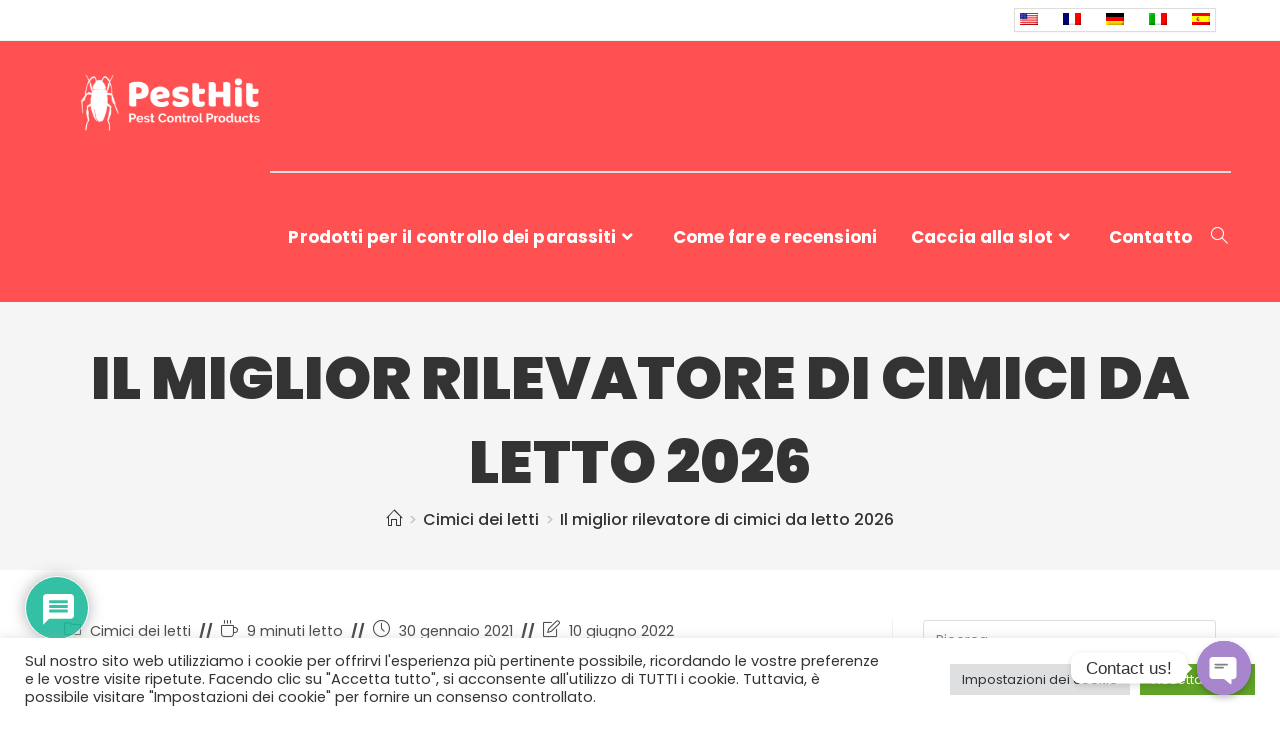

--- FILE ---
content_type: text/html; charset=UTF-8
request_url: https://pesthit.com/it/best-bed-bug-detector/
body_size: 32323
content:
<!DOCTYPE html><html class="html" lang="it-IT"><head><meta charset="UTF-8"><link rel="profile" href="https://gmpg.org/xfn/11"> <script type="text/javascript">var ajaxurl = "https://pesthit.com/wp-admin/admin-ajax.php",ap_nonce 	= "811c98525e",apTemplateUrl = "https://pesthit.com/wp-content/plugins/anspress-question-answer/templates/js-template";apQuestionID = "0";aplang = {"loading":"Loading..","sending":"Sending request","file_size_error":"File size is bigger than 0.48 MB","attached_max":"You have already attached maximum numbers of allowed attachments","commented":"commented","comment":"Comment","cancel":"Cancel","update":"Update","your_comment":"Write your comment...","notifications":"Notifications","mark_all_seen":"Mark all as seen","search":"Search","no_permission_comments":"Sorry, you don't have permission to read comments."};disable_q_suggestion = "";</script><meta name='robots' content='index, follow, max-image-preview:large, max-snippet:-1, max-video-preview:-1' /><link rel="pingback" href="https://pesthit.com/xmlrpc.php"><meta name="viewport" content="width=device-width, initial-scale=1"><title>Il miglior rilevatore di cimici da letto | Top 15 rilevatori di cimici da letto</title><meta name="description" content="Best Best Bed Bug Detector 2026 - Read Reviews &amp; Ultimate Shopping Guide - Find Top 15 Bed Bug Detectors - TOP Picks &amp; Editors Choice" /><link rel="canonical" href="https://pesthit.com/it/best-bed-bug-detector/" /><meta property="og:locale" content="it_IT" /><meta property="og:type" content="article" /><meta property="og:title" content="Il miglior rilevatore di cimici da letto | Top 15 rilevatori di cimici da letto" /><meta property="og:description" content="Best Best Bed Bug Detector 2026 - Read Reviews &amp; Ultimate Shopping Guide - Find Top 15 Bed Bug Detectors - TOP Picks &amp; Editors Choice" /><meta property="og:url" content="https://pesthit.com/it/best-bed-bug-detector/" /><meta property="og:site_name" content="I migliori prodotti per il controllo dei parassiti" /><meta property="article:published_time" content="2021-01-30T19:03:24+00:00" /><meta property="article:modified_time" content="2022-06-10T12:28:46+00:00" /><meta property="og:image" content="https://pesthit.com/wp-content/uploads/2021/01/Best-Bed-Bug-Detector.jpg" /><meta property="og:image:width" content="450" /><meta property="og:image:height" content="375" /><meta property="og:image:type" content="image/jpeg" /><meta name="author" content="ekaterina" /><meta name="twitter:card" content="summary_large_image" /><meta name="twitter:label1" content="Scritto da" /><meta name="twitter:data1" content="ekaterina" /><meta name="twitter:label2" content="Tempo di lettura stimato" /><meta name="twitter:data2" content="4 minuti" /> <script type="application/ld+json" class="yoast-schema-graph">{
    "@context": "https:\/\/schema.org",
    "@graph": [
        {
            "@type": "Organization",
            "@id": "https:\/\/pesthit.com\/#organization",
            "name": "I migliori prodotti per il controllo dei parassiti",
            "url": "https:\/\/pesthit.com\/",
            "sameAs": [],
            "logo": {
                "@type": "ImageObject",
                "inLanguage": "it-IT",
                "@id": "https:\/\/pesthit.com\/#\/schema\/logo\/image\/",
                "url": "https:\/\/pesthit.com\/wp-content\/uploads\/2021\/01\/pesthit-logo.png",
                "contentUrl": "https:\/\/pesthit.com\/wp-content\/uploads\/2021\/01\/pesthit-logo.png",
                "width": 600,
                "height": 260,
                "caption": "Best Pest Control Products"
            },
            "image": {
                "@id": "https:\/\/pesthit.com\/#\/schema\/logo\/image\/"
            }
        },
        {
            "@type": "WebSite",
            "@id": "https:\/\/pesthit.com\/#website",
            "url": "https:\/\/pesthit.com\/",
            "name": "I migliori prodotti per il controllo dei parassiti",
            "description": "Recensioni sui migliori prodotti per il controllo dei parassiti in casa",
            "publisher": {
                "@id": "https:\/\/pesthit.com\/#organization"
            },
            "potentialAction": [
                {
                    "@type": "SearchAction",
                    "target": {
                        "@type": "EntryPoint",
                        "urlTemplate": "https:\/\/pesthit.com\/?s={search_term_string}"
                    },
                    "query-input": "required name=search_term_string"
                }
            ],
            "inLanguage": "it-IT"
        },
        {
            "@type": "ImageObject",
            "inLanguage": "it-IT",
            "@id": "https:\/\/pesthit.com\/best-bed-bug-detector\/#primaryimage",
            "url": "https:\/\/pesthit.com\/wp-content\/uploads\/2021\/01\/Best-Bed-Bug-Detector.jpg",
            "contentUrl": "https:\/\/pesthit.com\/wp-content\/uploads\/2021\/01\/Best-Bed-Bug-Detector.jpg",
            "width": 450,
            "height": 375,
            "caption": "Best Bed Bug Detector"
        },
        {
            "@type": "WebPage",
            "@id": "https:\/\/pesthit.com\/best-bed-bug-detector\/",
            "url": "https:\/\/pesthit.com\/best-bed-bug-detector\/",
            "name": "Il miglior rilevatore di cimici da letto | Top 15 rilevatori di cimici da letto",
            "isPartOf": {
                "@id": "https:\/\/pesthit.com\/#website"
            },
            "primaryImageOfPage": {
                "@id": "https:\/\/pesthit.com\/best-bed-bug-detector\/#primaryimage"
            },
            "image": {
                "@id": "https:\/\/pesthit.com\/best-bed-bug-detector\/#primaryimage"
            },
            "thumbnailUrl": "https:\/\/pesthit.com\/wp-content\/uploads\/2021\/01\/Best-Bed-Bug-Detector.jpg",
            "datePublished": "2021-01-30T19:03:24+00:00",
            "dateModified": "2022-06-10T12:28:46+00:00",
            "description": "Best Best Bed Bug Detector 2026 - Read Reviews & Ultimate Shopping Guide - Find Top 15 Bed Bug Detectors - TOP Picks & Editors Choice",
            "breadcrumb": {
                "@id": "https:\/\/pesthit.com\/best-bed-bug-detector\/#breadcrumb"
            },
            "inLanguage": "it-IT",
            "potentialAction": [
                {
                    "@type": "ReadAction",
                    "target": [
                        "https:\/\/pesthit.com\/best-bed-bug-detector\/"
                    ]
                }
            ]
        },
        {
            "@type": "BreadcrumbList",
            "@id": "https:\/\/pesthit.com\/best-bed-bug-detector\/#breadcrumb",
            "itemListElement": [
                {
                    "@type": "ListItem",
                    "position": 1,
                    "name": "Casa",
                    "item": "https:\/\/pesthit.com\/"
                },
                {
                    "@type": "ListItem",
                    "position": 2,
                    "name": "Recensioni sul controllo dei parassiti",
                    "item": "https:\/\/pesthit.com\/blog\/"
                },
                {
                    "@type": "ListItem",
                    "position": 3,
                    "name": "Il miglior rilevatore di cimici da letto 2022"
                }
            ]
        },
        {
            "@type": "Article",
            "@id": "https:\/\/pesthit.com\/best-bed-bug-detector\/#article",
            "isPartOf": {
                "@id": "https:\/\/pesthit.com\/best-bed-bug-detector\/"
            },
            "author": {
                "name": "ekaterina",
                "@id": "https:\/\/pesthit.com\/#\/schema\/person\/8fb6a1fbc87bb18c5d038dc448cb7014"
            },
            "headline": "Best Bed Bug Detector 2026",
            "datePublished": "2021-01-30T19:03:24+00:00",
            "dateModified": "2022-06-10T12:28:46+00:00",
            "mainEntityOfPage": {
                "@id": "https:\/\/pesthit.com\/best-bed-bug-detector\/"
            },
            "wordCount": 792,
            "commentCount": 0,
            "publisher": {
                "@id": "https:\/\/pesthit.com\/#organization"
            },
            "image": {
                "@id": "https:\/\/pesthit.com\/best-bed-bug-detector\/#primaryimage"
            },
            "thumbnailUrl": "https:\/\/pesthit.com\/wp-content\/uploads\/2021\/01\/Best-Bed-Bug-Detector.jpg",
            "articleSection": [
                "Cimici dei letti"
            ],
            "inLanguage": "it-IT",
            "potentialAction": [
                {
                    "@type": "CommentAction",
                    "name": "Commento",
                    "target": [
                        "https:\/\/pesthit.com\/best-bed-bug-detector\/#respond"
                    ]
                }
            ]
        },
        {
            "@type": "Person",
            "@id": "https:\/\/pesthit.com\/#\/schema\/person\/8fb6a1fbc87bb18c5d038dc448cb7014",
            "name": "ekaterina",
            "image": {
                "@type": "ImageObject",
                "inLanguage": "it-IT",
                "@id": "https:\/\/pesthit.com\/#\/schema\/person\/image\/",
                "url": "https:\/\/secure.gravatar.com\/avatar\/a54bb0885178b16ccfebac2b456a091d?s=96&d=https%3A%2F%2Fpesthit.com%2Fwp-content%2Fuploads%2Fap_avatars%2Fa54bb0885178b16ccfebac2b456a091d.jpg&r=g",
                "contentUrl": "https:\/\/secure.gravatar.com\/avatar\/a54bb0885178b16ccfebac2b456a091d?s=96&d=https%3A%2F%2Fpesthit.com%2Fwp-content%2Fuploads%2Fap_avatars%2Fa54bb0885178b16ccfebac2b456a091d.jpg&r=g",
                "caption": "ekaterina"
            }
        }
    ]
}</script> <link rel='dns-prefetch' href='//fonts.googleapis.com' /><link rel='dns-prefetch' href='//s.w.org' /> <script>window._wpemojiSettings = {"baseUrl":"https:\/\/s.w.org\/images\/core\/emoji\/14.0.0\/72x72\/","ext":".png","svgUrl":"https:\/\/s.w.org\/images\/core\/emoji\/14.0.0\/svg\/","svgExt":".svg","source":{"concatemoji":"https:\/\/pesthit.com\/wp-includes\/js\/wp-emoji-release.min.js?ver=6.0.11"}};
/*! This file is auto-generated */
!function(e,a,t){var n,r,o,i=a.createElement("canvas"),p=i.getContext&&i.getContext("2d");function s(e,t){var a=String.fromCharCode,e=(p.clearRect(0,0,i.width,i.height),p.fillText(a.apply(this,e),0,0),i.toDataURL());return p.clearRect(0,0,i.width,i.height),p.fillText(a.apply(this,t),0,0),e===i.toDataURL()}function c(e){var t=a.createElement("script");t.src=e,t.defer=t.type="text/javascript",a.getElementsByTagName("head")[0].appendChild(t)}for(o=Array("flag","emoji"),t.supports={everything:!0,everythingExceptFlag:!0},r=0;r<o.length;r++)t.supports[o[r]]=function(e){if(!p||!p.fillText)return!1;switch(p.textBaseline="top",p.font="600 32px Arial",e){case"flag":return s([127987,65039,8205,9895,65039],[127987,65039,8203,9895,65039])?!1:!s([55356,56826,55356,56819],[55356,56826,8203,55356,56819])&&!s([55356,57332,56128,56423,56128,56418,56128,56421,56128,56430,56128,56423,56128,56447],[55356,57332,8203,56128,56423,8203,56128,56418,8203,56128,56421,8203,56128,56430,8203,56128,56423,8203,56128,56447]);case"emoji":return!s([129777,127995,8205,129778,127999],[129777,127995,8203,129778,127999])}return!1}(o[r]),t.supports.everything=t.supports.everything&&t.supports[o[r]],"flag"!==o[r]&&(t.supports.everythingExceptFlag=t.supports.everythingExceptFlag&&t.supports[o[r]]);t.supports.everythingExceptFlag=t.supports.everythingExceptFlag&&!t.supports.flag,t.DOMReady=!1,t.readyCallback=function(){t.DOMReady=!0},t.supports.everything||(n=function(){t.readyCallback()},a.addEventListener?(a.addEventListener("DOMContentLoaded",n,!1),e.addEventListener("load",n,!1)):(e.attachEvent("onload",n),a.attachEvent("onreadystatechange",function(){"complete"===a.readyState&&t.readyCallback()})),(e=t.source||{}).concatemoji?c(e.concatemoji):e.wpemoji&&e.twemoji&&(c(e.twemoji),c(e.wpemoji)))}(window,document,window._wpemojiSettings);</script> <style>img.wp-smiley,
img.emoji {
	display: inline !important;
	border: none !important;
	box-shadow: none !important;
	height: 1em !important;
	width: 1em !important;
	margin: 0 0.07em !important;
	vertical-align: -0.1em !important;
	background: none !important;
	padding: 0 !important;
}</style><link rel='stylesheet' id='pgcu-main-css'  href='https://pesthit.com/wp-content/cache/autoptimize/css/autoptimize_single_c8494b7562e642cc2de6dc593578c3ea.css?ver=6.0.11' media='all' /><link rel='stylesheet' id='pgcu-swiper-css-css'  href='https://pesthit.com/wp-content/plugins/post-grid-carousel-ultimate/assets/css/swiper-bundle.min.css?ver=6.0.11' media='all' /><link rel='stylesheet' id='anspress-fonts-css'  href='https://pesthit.com/wp-content/cache/autoptimize/css/autoptimize_single_1062b904291e193116acf9efc62bacce.css?ver=4.3.0' media='all' /><link rel='stylesheet' id='anspress-main-css'  href='https://pesthit.com/wp-content/cache/autoptimize/css/autoptimize_single_8527763c6e3d3b75f539da2d16f6ecf1.css?ver=4.3.0' media='all' /><style id='anspress-main-inline-css'>#anspress .ap-q-cells{
				margin-left: 60px;
		}
		#anspress .ap-a-cells{
				margin-left: 60px;
		}</style><link rel='stylesheet' id='ap-overrides-css'  href='https://pesthit.com/wp-content/plugins/anspress-question-answer/templates/css/overrides.css?v=4.3.0&#038;ver=4.3.0' media='all' /><link rel='stylesheet' id='wp-components-css'  href='https://pesthit.com/wp-includes/css/dist/components/style.min.css?ver=6.0.11' media='all' /><link rel='stylesheet' id='wp-block-editor-css'  href='https://pesthit.com/wp-includes/css/dist/block-editor/style.min.css?ver=6.0.11' media='all' /><link rel='stylesheet' id='wp-nux-css'  href='https://pesthit.com/wp-includes/css/dist/nux/style.min.css?ver=6.0.11' media='all' /><link rel='stylesheet' id='wp-reusable-blocks-css'  href='https://pesthit.com/wp-includes/css/dist/reusable-blocks/style.min.css?ver=6.0.11' media='all' /><link rel='stylesheet' id='wp-editor-css'  href='https://pesthit.com/wp-includes/css/dist/editor/style.min.css?ver=6.0.11' media='all' /><link rel='stylesheet' id='drop_shadow_block-style-css-css'  href='https://pesthit.com/wp-content/cache/autoptimize/css/autoptimize_single_981dda2abdb76d149f33830c8d825e5c.css?ver=1.7.10' media='all' /><link rel='stylesheet' id='i2-pros-cons-block-style-css-css'  href='https://pesthit.com/wp-content/cache/autoptimize/css/autoptimize_single_a19f3bae65e2590fce9b7aeb1fce9340.css?ver=1.3.1' media='all' /><style id='i2-pros-cons-block-style-css-inline-css'>.i2-pros-cons-main-wrapper .i2pctitle{text-align: center!important;} .i2-pros-cons-main-wrapper .i2pctitle{color: #333333!important;} .i2-pros-cons-main-wrapper .i2pctitle{background-color: #ffffff!important;} .i2-pros-cons-wrapper .i2-cons-title,.i2-pros-cons-wrapper .i2-pros-title{color: #ffffff!important;}.i2-pros-cons-wrapper .i2-pros-title {background-color: #00bf08 !important;} .i2-pros-cons-wrapper .i2-cons-title{background-color: #bf000a!important;} .i2-pros-cons-wrapper .section ul li i{top: 8px!important;} .i2-pros-cons-wrapper .i2-pros  ul li i{color: #00bf08!important;} .i2-pros-cons-wrapper .i2-cons ul li i{color: #bf000a!important;} .i2-pros-cons-main-wrapper .i2-button-wrapper a{color: #333333!important;} .i2-pros-cons-main-wrapper .i2-button-wrapper a{background-color: #ffec64; border-color:#ffec64;} .i2-pros-cons-main-wrapper .i2-button-wrapper a:hover{background-color: #ffab23; border-color:#ffab23;} .i2-pros-cons-main-wrapper .i2-button-wrapper a{-moz-border-radius: 6px!important;-webkit-border-radius: 6px!important; border-radius: 6px!important;} .i2-pros-cons-main-wrapper .i2-button-wrapper a{line-height : 30px; font-size:16.5px;} .i2-pros-cons-main-wrapper .i2-button-wrapper a{min-width:35%; } .i2-pros-cons-main-wrapper .i2-button-wrapper a{background-color: #ffec64!important;
        -moz-box-shadow: 0px 1px 0px 0px #fff6af;
        -webkit-box-shadow: 0px 1px 0px 0px #fff6af;
        box-shadow: 0px 1px 0px 0px #fff6af;
        background:-webkit-gradient(linear, left top, left bottom, color-stop(0.05, #ffec64), color-stop(1, #ffab23));
        background:-moz-linear-gradient(top, #ffec64 5%, #ffab23 100%);
        background:-webkit-linear-gradient(top, #ffec64 5%, #ffab23 100%);
        background:-o-linear-gradient(top, #ffec64 5%, #ffab23 100%);
        background:-ms-linear-gradient(top, #ffec64 5%, #ffab23 100%);
        background:linear-gradient(to bottom, #ffec64 5%, #ffab23 100%);
        filter:progid:DXImageTransform.Microsoft.gradient(startColorstr='#ffec64', endColorstr='#ffab23',GradientType=0);
        border:1px solid #ffec64;
        text-shadow:0px 1px 0px #ffec64;
        } .i2-pros-cons-main-wrapper .i2-button-wrapper a:hover {
        background:-webkit-gradient(linear, left top, left bottom, color-stop(0.05, #ffab23), color-stop(1, #ffec64));
        background:-moz-linear-gradient(top, #ffab23 5%, #ffec64 100%);
        background:-webkit-linear-gradient(top, #ffab23 5%, #ffec64 100%);
        background:-o-linear-gradient(top, #ffab23 5%, #ffec64 100%);
        background:-ms-linear-gradient(top, #ffab23 5%, #ffec64 100%);
        background:linear-gradient(to bottom, #ffab23 5%, #ffec64 100%);
        filter:progid:DXImageTransform.Microsoft.gradient(startColorstr='#ffab23', endColorstr='#ffec64',GradientType=0);
        background-color:#ffab23;
        }</style><link rel='stylesheet' id='i2-pros-and-cons-custom-fonts-icons-style-css'  href='https://pesthit.com/wp-content/cache/autoptimize/css/autoptimize_single_bdc617870f812029c70b627cfedeaab8.css?ver=1.3.1' media='all' /><link rel='stylesheet' id='aalb_basics_css-css'  href='https://pesthit.com/wp-content/cache/autoptimize/css/autoptimize_single_0cfc6f57ff2b364c9afc4e1cb9604450.css?ver=1.9.3' media='all' /><link rel='stylesheet' id='chaty-front-css-css'  href='https://pesthit.com/wp-content/plugins/chaty/css/chaty-front.min.css?ver=1659090095' media='all' /><link rel='stylesheet' id='cookie-law-info-css'  href='https://pesthit.com/wp-content/cache/autoptimize/css/autoptimize_single_20e8490fab0dcf7557a5c8b54494db6f.css?ver=2.1.2' media='all' /><link rel='stylesheet' id='cookie-law-info-gdpr-css'  href='https://pesthit.com/wp-content/cache/autoptimize/css/autoptimize_single_359aca8a88b2331aa34ac505acad9911.css?ver=2.1.2' media='all' /><link rel='stylesheet' id='et-gf-open-sans-css'  href='https://fonts.googleapis.com/css?family=Open+Sans:400,700' media='all' /><link rel='stylesheet' id='et_monarch-css-css'  href='https://pesthit.com/wp-content/cache/autoptimize/css/autoptimize_single_2100b9a3c4bdba3bcc5b5086c627ec07.css?ver=1.3.2' media='all' /><link rel='stylesheet' id='toc-screen-css'  href='https://pesthit.com/wp-content/plugins/table-of-contents-plus/screen.min.css?ver=2106' media='all' /><link rel='stylesheet' id='wpos-slick-style-css'  href='https://pesthit.com/wp-content/cache/autoptimize/css/autoptimize_single_6163040c329b44297eaadd392ee4cd92.css?ver=3.0.9' media='all' /><link rel='stylesheet' id='wppsac-public-style-css'  href='https://pesthit.com/wp-content/cache/autoptimize/css/autoptimize_single_8f0912392af6de0a3fa95a260d7b71f0.css?ver=3.0.9' media='all' /><link rel='stylesheet' id='wpdiscuz-frontend-css-css'  href='https://pesthit.com/wp-content/cache/autoptimize/css/autoptimize_single_0032abfc99a5cdf4411cafe7707ffeb9.css?ver=7.3.20' media='all' /><style id='wpdiscuz-frontend-css-inline-css'>#wpdcom .wpd-blog-administrator .wpd-comment-label{color:#ffffff;background-color:#00B38F;border:none}#wpdcom .wpd-blog-administrator .wpd-comment-author, #wpdcom .wpd-blog-administrator .wpd-comment-author a{color:#00B38F}#wpdcom.wpd-layout-1 .wpd-comment .wpd-blog-administrator .wpd-avatar img{border-color:#00B38F}#wpdcom.wpd-layout-2 .wpd-comment.wpd-reply .wpd-comment-wrap.wpd-blog-administrator{border-left:3px solid #00B38F}#wpdcom.wpd-layout-2 .wpd-comment .wpd-blog-administrator .wpd-avatar img{border-bottom-color:#00B38F}#wpdcom.wpd-layout-3 .wpd-blog-administrator .wpd-comment-subheader{border-top:1px dashed #00B38F}#wpdcom.wpd-layout-3 .wpd-reply .wpd-blog-administrator .wpd-comment-right{border-left:1px solid #00B38F}#wpdcom .wpd-blog-editor .wpd-comment-label{color:#ffffff;background-color:#00B38F;border:none}#wpdcom .wpd-blog-editor .wpd-comment-author, #wpdcom .wpd-blog-editor .wpd-comment-author a{color:#00B38F}#wpdcom.wpd-layout-1 .wpd-comment .wpd-blog-editor .wpd-avatar img{border-color:#00B38F}#wpdcom.wpd-layout-2 .wpd-comment.wpd-reply .wpd-comment-wrap.wpd-blog-editor{border-left:3px solid #00B38F}#wpdcom.wpd-layout-2 .wpd-comment .wpd-blog-editor .wpd-avatar img{border-bottom-color:#00B38F}#wpdcom.wpd-layout-3 .wpd-blog-editor .wpd-comment-subheader{border-top:1px dashed #00B38F}#wpdcom.wpd-layout-3 .wpd-reply .wpd-blog-editor .wpd-comment-right{border-left:1px solid #00B38F}#wpdcom .wpd-blog-author .wpd-comment-label{color:#ffffff;background-color:#00B38F;border:none}#wpdcom .wpd-blog-author .wpd-comment-author, #wpdcom .wpd-blog-author .wpd-comment-author a{color:#00B38F}#wpdcom.wpd-layout-1 .wpd-comment .wpd-blog-author .wpd-avatar img{border-color:#00B38F}#wpdcom.wpd-layout-2 .wpd-comment .wpd-blog-author .wpd-avatar img{border-bottom-color:#00B38F}#wpdcom.wpd-layout-3 .wpd-blog-author .wpd-comment-subheader{border-top:1px dashed #00B38F}#wpdcom.wpd-layout-3 .wpd-reply .wpd-blog-author .wpd-comment-right{border-left:1px solid #00B38F}#wpdcom .wpd-blog-contributor .wpd-comment-label{color:#ffffff;background-color:#00B38F;border:none}#wpdcom .wpd-blog-contributor .wpd-comment-author, #wpdcom .wpd-blog-contributor .wpd-comment-author a{color:#00B38F}#wpdcom.wpd-layout-1 .wpd-comment .wpd-blog-contributor .wpd-avatar img{border-color:#00B38F}#wpdcom.wpd-layout-2 .wpd-comment .wpd-blog-contributor .wpd-avatar img{border-bottom-color:#00B38F}#wpdcom.wpd-layout-3 .wpd-blog-contributor .wpd-comment-subheader{border-top:1px dashed #00B38F}#wpdcom.wpd-layout-3 .wpd-reply .wpd-blog-contributor .wpd-comment-right{border-left:1px solid #00B38F}#wpdcom .wpd-blog-subscriber .wpd-comment-label{color:#ffffff;background-color:#00B38F;border:none}#wpdcom .wpd-blog-subscriber .wpd-comment-author, #wpdcom .wpd-blog-subscriber .wpd-comment-author a{color:#00B38F}#wpdcom.wpd-layout-2 .wpd-comment .wpd-blog-subscriber .wpd-avatar img{border-bottom-color:#00B38F}#wpdcom.wpd-layout-3 .wpd-blog-subscriber .wpd-comment-subheader{border-top:1px dashed #00B38F}#wpdcom .wpd-blog-wpseo_manager .wpd-comment-label{color:#ffffff;background-color:#00B38F;border:none}#wpdcom .wpd-blog-wpseo_manager .wpd-comment-author, #wpdcom .wpd-blog-wpseo_manager .wpd-comment-author a{color:#00B38F}#wpdcom.wpd-layout-1 .wpd-comment .wpd-blog-wpseo_manager .wpd-avatar img{border-color:#00B38F}#wpdcom.wpd-layout-2 .wpd-comment .wpd-blog-wpseo_manager .wpd-avatar img{border-bottom-color:#00B38F}#wpdcom.wpd-layout-3 .wpd-blog-wpseo_manager .wpd-comment-subheader{border-top:1px dashed #00B38F}#wpdcom.wpd-layout-3 .wpd-reply .wpd-blog-wpseo_manager .wpd-comment-right{border-left:1px solid #00B38F}#wpdcom .wpd-blog-wpseo_editor .wpd-comment-label{color:#ffffff;background-color:#00B38F;border:none}#wpdcom .wpd-blog-wpseo_editor .wpd-comment-author, #wpdcom .wpd-blog-wpseo_editor .wpd-comment-author a{color:#00B38F}#wpdcom.wpd-layout-1 .wpd-comment .wpd-blog-wpseo_editor .wpd-avatar img{border-color:#00B38F}#wpdcom.wpd-layout-2 .wpd-comment .wpd-blog-wpseo_editor .wpd-avatar img{border-bottom-color:#00B38F}#wpdcom.wpd-layout-3 .wpd-blog-wpseo_editor .wpd-comment-subheader{border-top:1px dashed #00B38F}#wpdcom.wpd-layout-3 .wpd-reply .wpd-blog-wpseo_editor .wpd-comment-right{border-left:1px solid #00B38F}#wpdcom .wpd-blog-ap_moderator .wpd-comment-label{color:#ffffff;background-color:#00B38F;border:none}#wpdcom .wpd-blog-ap_moderator .wpd-comment-author, #wpdcom .wpd-blog-ap_moderator .wpd-comment-author a{color:#00B38F}#wpdcom.wpd-layout-1 .wpd-comment .wpd-blog-ap_moderator .wpd-avatar img{border-color:#00B38F}#wpdcom.wpd-layout-2 .wpd-comment .wpd-blog-ap_moderator .wpd-avatar img{border-bottom-color:#00B38F}#wpdcom.wpd-layout-3 .wpd-blog-ap_moderator .wpd-comment-subheader{border-top:1px dashed #00B38F}#wpdcom.wpd-layout-3 .wpd-reply .wpd-blog-ap_moderator .wpd-comment-right{border-left:1px solid #00B38F}#wpdcom .wpd-blog-ap_participant .wpd-comment-label{color:#ffffff;background-color:#00B38F;border:none}#wpdcom .wpd-blog-ap_participant .wpd-comment-author, #wpdcom .wpd-blog-ap_participant .wpd-comment-author a{color:#00B38F}#wpdcom.wpd-layout-1 .wpd-comment .wpd-blog-ap_participant .wpd-avatar img{border-color:#00B38F}#wpdcom.wpd-layout-2 .wpd-comment .wpd-blog-ap_participant .wpd-avatar img{border-bottom-color:#00B38F}#wpdcom.wpd-layout-3 .wpd-blog-ap_participant .wpd-comment-subheader{border-top:1px dashed #00B38F}#wpdcom.wpd-layout-3 .wpd-reply .wpd-blog-ap_participant .wpd-comment-right{border-left:1px solid #00B38F}#wpdcom .wpd-blog-ap_banned .wpd-comment-label{color:#ffffff;background-color:#00B38F;border:none}#wpdcom .wpd-blog-ap_banned .wpd-comment-author, #wpdcom .wpd-blog-ap_banned .wpd-comment-author a{color:#00B38F}#wpdcom.wpd-layout-1 .wpd-comment .wpd-blog-ap_banned .wpd-avatar img{border-color:#00B38F}#wpdcom.wpd-layout-2 .wpd-comment .wpd-blog-ap_banned .wpd-avatar img{border-bottom-color:#00B38F}#wpdcom.wpd-layout-3 .wpd-blog-ap_banned .wpd-comment-subheader{border-top:1px dashed #00B38F}#wpdcom.wpd-layout-3 .wpd-reply .wpd-blog-ap_banned .wpd-comment-right{border-left:1px solid #00B38F}#wpdcom .wpd-blog-post_author .wpd-comment-label{color:#ffffff;background-color:#00B38F;border:none}#wpdcom .wpd-blog-post_author .wpd-comment-author, #wpdcom .wpd-blog-post_author .wpd-comment-author a{color:#00B38F}#wpdcom .wpd-blog-post_author .wpd-avatar img{border-color:#00B38F}#wpdcom.wpd-layout-1 .wpd-comment .wpd-blog-post_author .wpd-avatar img{border-color:#00B38F}#wpdcom.wpd-layout-2 .wpd-comment.wpd-reply .wpd-comment-wrap.wpd-blog-post_author{border-left:3px solid #00B38F}#wpdcom.wpd-layout-2 .wpd-comment .wpd-blog-post_author .wpd-avatar img{border-bottom-color:#00B38F}#wpdcom.wpd-layout-3 .wpd-blog-post_author .wpd-comment-subheader{border-top:1px dashed #00B38F}#wpdcom.wpd-layout-3 .wpd-reply .wpd-blog-post_author .wpd-comment-right{border-left:1px solid #00B38F}#wpdcom .wpd-blog-guest .wpd-comment-label{color:#ffffff;background-color:#00B38F;border:none}#wpdcom .wpd-blog-guest .wpd-comment-author, #wpdcom .wpd-blog-guest .wpd-comment-author a{color:#00B38F}#wpdcom.wpd-layout-3 .wpd-blog-guest .wpd-comment-subheader{border-top:1px dashed #00B38F}#comments, #respond, .comments-area, #wpdcom{}#wpdcom .ql-editor > *{color:#777777}#wpdcom .ql-editor::before{}#wpdcom .ql-toolbar{border:1px solid #DDDDDD;border-top:none}#wpdcom .ql-container{border:1px solid #DDDDDD;border-bottom:none}#wpdcom .wpd-form-row .wpdiscuz-item input[type="text"], #wpdcom .wpd-form-row .wpdiscuz-item input[type="email"], #wpdcom .wpd-form-row .wpdiscuz-item input[type="url"], #wpdcom .wpd-form-row .wpdiscuz-item input[type="color"], #wpdcom .wpd-form-row .wpdiscuz-item input[type="date"], #wpdcom .wpd-form-row .wpdiscuz-item input[type="datetime"], #wpdcom .wpd-form-row .wpdiscuz-item input[type="datetime-local"], #wpdcom .wpd-form-row .wpdiscuz-item input[type="month"], #wpdcom .wpd-form-row .wpdiscuz-item input[type="number"], #wpdcom .wpd-form-row .wpdiscuz-item input[type="time"], #wpdcom textarea, #wpdcom select{border:1px solid #DDDDDD;color:#777777}#wpdcom .wpd-form-row .wpdiscuz-item textarea{border:1px solid #DDDDDD}#wpdcom input::placeholder, #wpdcom textarea::placeholder, #wpdcom input::-moz-placeholder, #wpdcom textarea::-webkit-input-placeholder{}#wpdcom .wpd-comment-text{color:#777777}#wpdcom .wpd-thread-head .wpd-thread-info{border-bottom:2px solid #00B38F}#wpdcom .wpd-thread-head .wpd-thread-info.wpd-reviews-tab svg{fill:#00B38F}#wpdcom .wpd-thread-head .wpdiscuz-user-settings{border-bottom:2px solid #00B38F}#wpdcom .wpd-thread-head .wpdiscuz-user-settings:hover{color:#00B38F}#wpdcom .wpd-comment .wpd-follow-link:hover{color:#00B38F}#wpdcom .wpd-comment-status .wpd-sticky{color:#00B38F}#wpdcom .wpd-thread-filter .wpdf-active{color:#00B38F;border-bottom-color:#00B38F}#wpdcom .wpd-comment-info-bar{border:1px dashed #33c3a6;background:#e6f8f4}#wpdcom .wpd-comment-info-bar .wpd-current-view i{color:#00B38F}#wpdcom .wpd-filter-view-all:hover{background:#00B38F}#wpdcom .wpdiscuz-item .wpdiscuz-rating > label{color:#DDDDDD}#wpdcom .wpdiscuz-item .wpdiscuz-rating:not(:checked) > label:hover, .wpdiscuz-rating:not(:checked) > label:hover ~ label{}#wpdcom .wpdiscuz-item .wpdiscuz-rating > input ~ label:hover, #wpdcom .wpdiscuz-item .wpdiscuz-rating > input:not(:checked) ~ label:hover ~ label, #wpdcom .wpdiscuz-item .wpdiscuz-rating > input:not(:checked) ~ label:hover ~ label{color:#FFED85}#wpdcom .wpdiscuz-item .wpdiscuz-rating > input:checked ~ label:hover, #wpdcom .wpdiscuz-item .wpdiscuz-rating > input:checked ~ label:hover, #wpdcom .wpdiscuz-item .wpdiscuz-rating > label:hover ~ input:checked ~ label, #wpdcom .wpdiscuz-item .wpdiscuz-rating > input:checked + label:hover ~ label, #wpdcom .wpdiscuz-item .wpdiscuz-rating > input:checked ~ label:hover ~ label, .wpd-custom-field .wcf-active-star, #wpdcom .wpdiscuz-item .wpdiscuz-rating > input:checked ~ label{color:#FFD700}#wpd-post-rating .wpd-rating-wrap .wpd-rating-stars svg .wpd-star{fill:#DDDDDD}#wpd-post-rating .wpd-rating-wrap .wpd-rating-stars svg .wpd-active{fill:#FFD700}#wpd-post-rating .wpd-rating-wrap .wpd-rate-starts svg .wpd-star{fill:#DDDDDD}#wpd-post-rating .wpd-rating-wrap .wpd-rate-starts:hover svg .wpd-star{fill:#FFED85}#wpd-post-rating.wpd-not-rated .wpd-rating-wrap .wpd-rate-starts svg:hover ~ svg .wpd-star{fill:#DDDDDD}.wpdiscuz-post-rating-wrap .wpd-rating .wpd-rating-wrap .wpd-rating-stars svg .wpd-star{fill:#DDDDDD}.wpdiscuz-post-rating-wrap .wpd-rating .wpd-rating-wrap .wpd-rating-stars svg .wpd-active{fill:#FFD700}#wpdcom .wpd-comment .wpd-follow-active{color:#ff7a00}#wpdcom .page-numbers{color:#555;border:#555 1px solid}#wpdcom span.current{background:#555}#wpdcom.wpd-layout-1 .wpd-new-loaded-comment > .wpd-comment-wrap > .wpd-comment-right{background:#FFFAD6}#wpdcom.wpd-layout-2 .wpd-new-loaded-comment.wpd-comment > .wpd-comment-wrap > .wpd-comment-right{background:#FFFAD6}#wpdcom.wpd-layout-2 .wpd-new-loaded-comment.wpd-comment.wpd-reply > .wpd-comment-wrap > .wpd-comment-right{background:transparent}#wpdcom.wpd-layout-2 .wpd-new-loaded-comment.wpd-comment.wpd-reply > .wpd-comment-wrap{background:#FFFAD6}#wpdcom.wpd-layout-3 .wpd-new-loaded-comment.wpd-comment > .wpd-comment-wrap > .wpd-comment-right{background:#FFFAD6}#wpdcom .wpd-follow:hover i, #wpdcom .wpd-unfollow:hover i, #wpdcom .wpd-comment .wpd-follow-active:hover i{color:#00B38F}#wpdcom .wpdiscuz-readmore{cursor:pointer;color:#00B38F}.wpd-custom-field .wcf-pasiv-star, #wpcomm .wpdiscuz-item .wpdiscuz-rating > label{color:#DDDDDD}.wpd-wrapper .wpd-list-item.wpd-active{border-top:3px solid #00B38F}#wpdcom.wpd-layout-2 .wpd-comment.wpd-reply.wpd-unapproved-comment .wpd-comment-wrap{border-left:3px solid #FFFAD6}#wpdcom.wpd-layout-3 .wpd-comment.wpd-reply.wpd-unapproved-comment .wpd-comment-right{border-left:1px solid #FFFAD6}#wpdcom .wpd-prim-button{background-color:#07B290;color:#FFFFFF}#wpdcom .wpd_label__check i.wpdicon-on{color:#07B290;border:1px solid #83d9c8}#wpd-bubble-wrapper #wpd-bubble-all-comments-count{color:#1DB99A}#wpd-bubble-wrapper > div{background-color:#1DB99A}#wpd-bubble-wrapper > #wpd-bubble #wpd-bubble-add-message{background-color:#1DB99A}#wpd-bubble-wrapper > #wpd-bubble #wpd-bubble-add-message::before{border-left-color:#1DB99A;border-right-color:#1DB99A}#wpd-bubble-wrapper.wpd-right-corner > #wpd-bubble #wpd-bubble-add-message::before{border-left-color:#1DB99A;border-right-color:#1DB99A}.wpd-inline-icon-wrapper path.wpd-inline-icon-first{fill:#1DB99A}.wpd-inline-icon-count{background-color:#1DB99A}.wpd-inline-icon-count::before{border-right-color:#1DB99A}.wpd-inline-form-wrapper::before{border-bottom-color:#1DB99A}.wpd-inline-form-question{background-color:#1DB99A}.wpd-inline-form{background-color:#1DB99A}.wpd-last-inline-comments-wrapper{border-color:#1DB99A}.wpd-last-inline-comments-wrapper::before{border-bottom-color:#1DB99A}.wpd-last-inline-comments-wrapper .wpd-view-all-inline-comments{background:#1DB99A}.wpd-last-inline-comments-wrapper .wpd-view-all-inline-comments:hover,.wpd-last-inline-comments-wrapper .wpd-view-all-inline-comments:active,.wpd-last-inline-comments-wrapper .wpd-view-all-inline-comments:focus{background-color:#1DB99A}#wpdcom .ql-snow .ql-tooltip[data-mode="link"]::before{content:"Enter link:"}#wpdcom .ql-snow .ql-tooltip.ql-editing a.ql-action::after{content:"Save"}.comments-area{width:auto}</style><link rel='stylesheet' id='wpdiscuz-fa-css'  href='https://pesthit.com/wp-content/plugins/wpdiscuz/assets/third-party/font-awesome-5.13.0/css/fa.min.css?ver=7.3.20' media='all' /><link rel='stylesheet' id='wpdiscuz-combo-css-css'  href='https://pesthit.com/wp-content/plugins/wpdiscuz/assets/css/wpdiscuz-combo.min.css?ver=6.0.11' media='all' /><link rel='stylesheet' id='trp-language-switcher-style-css'  href='https://pesthit.com/wp-content/cache/autoptimize/css/autoptimize_single_0b7cd03b4d1d17a0a6e2990326359499.css?ver=2.3.3' media='all' /><link rel='stylesheet' id='easyazon-addition-popovers-css'  href='https://pesthit.com/wp-content/cache/autoptimize/css/autoptimize_single_cd678f73705a42d207c96a07c87d354e.css?ver=5.1.0' media='all' /><link rel='stylesheet' id='font-awesome-css'  href='https://pesthit.com/wp-content/themes/oceanwp/assets/fonts/fontawesome/css/all.min.css?ver=5.15.1' media='all' /><link rel='stylesheet' id='simple-line-icons-css'  href='https://pesthit.com/wp-content/themes/oceanwp/assets/css/third/simple-line-icons.min.css?ver=2.4.0' media='all' /><link rel='stylesheet' id='oceanwp-style-css'  href='https://pesthit.com/wp-content/themes/oceanwp/assets/css/style.min.css?ver=3.3.2' media='all' /><link rel='stylesheet' id='oceanwp-google-font-poppins-css'  href='https://pesthit.com/wp-content/cache/autoptimize/css/autoptimize_single_29656e3387420d665bdf363065866434.css?ver=6.0.11' media='all' /><link rel='stylesheet' id='oe-widgets-style-css'  href='https://pesthit.com/wp-content/cache/autoptimize/css/autoptimize_single_474f40a4bec1a7711b5c3dfc179c0cf9.css?ver=6.0.11' media='all' /><link rel='stylesheet' id='swiper-css'  href='https://pesthit.com/wp-content/plugins/ocean-posts-slider/assets/vendors/swiper/swiper-bundle.min.css?ver=6.0.11' media='all' /><link rel='stylesheet' id='ops-styles-css'  href='https://pesthit.com/wp-content/plugins/ocean-posts-slider/assets/css/style.min.css?ver=6.0.11' media='all' /> <script src='https://pesthit.com/wp-includes/js/jquery/jquery.min.js?ver=3.6.0' id='jquery-core-js'></script> <script id='chaty-front-end-js-extra'>var chaty_settings = {"ajax_url":"https:\/\/pesthit.com\/wp-admin\/admin-ajax.php","analytics":"0","chaty_widgets":[{"id":0,"identifier":0,"settings":{"show_close_button":1,"position":"right","custom_position":1,"bottom_spacing":"25","side_spacing":"25","icon_view":"vertical","default_state":"click","cta_text":"Contact us!","cta_text_color":"#333333","cta_bg_color":"#ffffff","show_cta":"first_click","is_pending_mesg_enabled":"off","pending_mesg_count":"1","pending_mesg_count_color":"#ffffff","pending_mesg_count_bgcolor":"#dd0000","widget_icon":"chat-base","widget_icon_url":"","font_family":"-apple-system,BlinkMacSystemFont,Segoe UI,Roboto,Oxygen-Sans,Ubuntu,Cantarell,Helvetica Neue,sans-serif","widget_size":"54","custom_widget_size":"54","is_google_analytics_enabled":0,"close_text":"Hide","widget_color":"#A886CD","widget_rgb_color":"168,134,205","has_custom_css":0,"custom_css":"","widget_token":"68db91d056","widget_index":"","attention_effect":""},"triggers":{"has_time_delay":1,"time_delay":"0","exit_intent":0,"has_display_after_page_scroll":0,"display_after_page_scroll":"0","auto_hide_widget":0,"hide_after":0,"show_on_pages_rules":[],"time_diff":0,"has_date_scheduling_rules":0,"date_scheduling_rules":{"start_date_time":"","end_date_time":""},"date_scheduling_rules_timezone":0,"day_hours_scheduling_rules_timezone":0,"has_day_hours_scheduling_rules":[],"day_hours_scheduling_rules":[],"day_time_diff":0,"show_on_direct_visit":0,"show_on_referrer_social_network":0,"show_on_referrer_search_engines":0,"show_on_referrer_google_ads":0,"show_on_referrer_urls":[],"has_show_on_specific_referrer_urls":0,"has_traffic_source":0,"has_countries":0,"countries":[],"has_target_rules":0},"channels":[{"channel":"Whatsapp","value":"507854875","hover_text":"WhatsApp","svg_icon":"<svg aria-hidden=\"true\" class=\"ico_d \" width=\"39\" height=\"39\" viewBox=\"0 0 39 39\" fill=\"none\" xmlns=\"http:\/\/www.w3.org\/2000\/svg\" style=\"transform: rotate(0deg);\"><circle class=\"color-element\" cx=\"19.4395\" cy=\"19.4395\" r=\"19.4395\" fill=\"#49E670\"\/><path d=\"M12.9821 10.1115C12.7029 10.7767 11.5862 11.442 10.7486 11.575C10.1902 11.7081 9.35269 11.8411 6.84003 10.7767C3.48981 9.44628 1.39593 6.25317 1.25634 6.12012C1.11674 5.85403 2.13001e-06 4.39053 2.13001e-06 2.92702C2.13001e-06 1.46351 0.83755 0.665231 1.11673 0.399139C1.39592 0.133046 1.8147 1.01506e-06 2.23348 1.01506e-06C2.37307 1.01506e-06 2.51267 1.01506e-06 2.65226 1.01506e-06C2.93144 1.01506e-06 3.21063 -2.02219e-06 3.35022 0.532183C3.62941 1.19741 4.32736 2.66092 4.32736 2.79397C4.46696 2.92702 4.46696 3.19311 4.32736 3.32616C4.18777 3.59225 4.18777 3.59224 3.90858 3.85834C3.76899 3.99138 3.6294 4.12443 3.48981 4.39052C3.35022 4.52357 3.21063 4.78966 3.35022 5.05576C3.48981 5.32185 4.18777 6.38622 5.16491 7.18449C6.42125 8.24886 7.39839 8.51496 7.81717 8.78105C8.09636 8.91409 8.37554 8.9141 8.65472 8.648C8.93391 8.38191 9.21309 7.98277 9.49228 7.58363C9.77146 7.31754 10.0507 7.1845 10.3298 7.31754C10.609 7.45059 12.2841 8.11582 12.5633 8.38191C12.8425 8.51496 13.1217 8.648 13.1217 8.78105C13.1217 8.78105 13.1217 9.44628 12.9821 10.1115Z\" transform=\"translate(12.9597 12.9597)\" fill=\"#FAFAFA\"\/><path d=\"M0.196998 23.295L0.131434 23.4862L0.323216 23.4223L5.52771 21.6875C7.4273 22.8471 9.47325 23.4274 11.6637 23.4274C18.134 23.4274 23.4274 18.134 23.4274 11.6637C23.4274 5.19344 18.134 -0.1 11.6637 -0.1C5.19344 -0.1 -0.1 5.19344 -0.1 11.6637C-0.1 13.9996 0.624492 16.3352 1.93021 18.2398L0.196998 23.295ZM5.87658 19.8847L5.84025 19.8665L5.80154 19.8788L2.78138 20.8398L3.73978 17.9646L3.75932 17.906L3.71562 17.8623L3.43104 17.5777C2.27704 15.8437 1.55796 13.8245 1.55796 11.6637C1.55796 6.03288 6.03288 1.55796 11.6637 1.55796C17.2945 1.55796 21.7695 6.03288 21.7695 11.6637C21.7695 17.2945 17.2945 21.7695 11.6637 21.7695C9.64222 21.7695 7.76778 21.1921 6.18227 20.039L6.17557 20.0342L6.16817 20.0305L5.87658 19.8847Z\" transform=\"translate(7.7758 7.77582)\" fill=\"white\" stroke=\"white\" stroke-width=\"0.2\"\/><\/svg>","is_desktop":1,"is_mobile":1,"icon_color":"#49E670","icon_rgb_color":"73,230,112","channel_type":"Whatsapp","custom_image_url":"","order":"","pre_set_message":"","is_use_web_version":"1","is_open_new_tab":"1","is_default_open":"0","has_welcome_message":"1","chat_welcome_message":"<p>How can we help you with <strong>pest control services<\/strong>? :)<\/p>","qr_code_image_url":"","mail_subject":"","channel_account_type":"personal","contact_form_settings":[],"contact_fields":[],"url":"https:\/\/web.whatsapp.com\/send?phone=507854875","mobile_target":"","desktop_target":"_blank","target":"_blank","is_agent":0,"agent_data":[],"header_text":"","header_sub_text":"","header_bg_color":"","header_text_color":"","widget_token":"68db91d056","widget_index":"","click_event":""},{"channel":"Facebook_Messenger","value":"https:\/\/m.me\/PestHitStrategies","hover_text":"Facebook Messenger","svg_icon":"<svg aria-hidden=\"true\" class=\"ico_d \" width=\"39\" height=\"39\" viewBox=\"0 0 39 39\" fill=\"none\" xmlns=\"http:\/\/www.w3.org\/2000\/svg\" style=\"transform: rotate(0deg);\"><circle class=\"color-element\" cx=\"19.4395\" cy=\"19.4395\" r=\"19.4395\" fill=\"#1E88E5\"\/><path fill-rule=\"evenodd\" clip-rule=\"evenodd\" d=\"M0 9.63934C0 4.29861 4.68939 0 10.4209 0C16.1524 0 20.8418 4.29861 20.8418 9.63934C20.8418 14.98 16.1524 19.2787 10.4209 19.2787C9.37878 19.2787 8.33673 19.1484 7.42487 18.8879L3.90784 20.8418V17.1945C1.56311 15.3708 0 12.6353 0 9.63934ZM8.85779 10.1604L11.463 13.0261L17.1945 6.90384L12.1143 9.76959L9.37885 6.90384L3.64734 13.0261L8.85779 10.1604Z\" transform=\"translate(9.01854 10.3146)\" fill=\"white\"\/><\/svg>","is_desktop":1,"is_mobile":1,"icon_color":"#1E88E5","icon_rgb_color":"30,136,229","channel_type":"Facebook_Messenger","custom_image_url":"","order":"","pre_set_message":"","is_use_web_version":"1","is_open_new_tab":"1","is_default_open":"0","has_welcome_message":"0","chat_welcome_message":"","qr_code_image_url":"","mail_subject":"","channel_account_type":"personal","contact_form_settings":[],"contact_fields":[],"url":"https:\/\/m.me\/PestHitStrategies","mobile_target":"","desktop_target":"_blank","target":"_blank","is_agent":0,"agent_data":[],"header_text":"","header_sub_text":"","header_bg_color":"","header_text_color":"","widget_token":"68db91d056","widget_index":"","click_event":""}]}],"data_analytics_settings":"off"};</script> <script id='cookie-law-info-js-extra'>var Cli_Data = {"nn_cookie_ids":[],"cookielist":[],"non_necessary_cookies":[],"ccpaEnabled":"","ccpaRegionBased":"","ccpaBarEnabled":"","strictlyEnabled":["necessary","obligatoire"],"ccpaType":"gdpr","js_blocking":"1","custom_integration":"","triggerDomRefresh":"","secure_cookies":""};
var cli_cookiebar_settings = {"animate_speed_hide":"500","animate_speed_show":"500","background":"#FFF","border":"#b1a6a6c2","border_on":"","button_1_button_colour":"#61a229","button_1_button_hover":"#4e8221","button_1_link_colour":"#fff","button_1_as_button":"1","button_1_new_win":"","button_2_button_colour":"#333","button_2_button_hover":"#292929","button_2_link_colour":"#444","button_2_as_button":"","button_2_hidebar":"","button_3_button_colour":"#dedfe0","button_3_button_hover":"#b2b2b3","button_3_link_colour":"#333333","button_3_as_button":"1","button_3_new_win":"","button_4_button_colour":"#dedfe0","button_4_button_hover":"#b2b2b3","button_4_link_colour":"#333333","button_4_as_button":"1","button_7_button_colour":"#61a229","button_7_button_hover":"#4e8221","button_7_link_colour":"#fff","button_7_as_button":"1","button_7_new_win":"","font_family":"inherit","header_fix":"","notify_animate_hide":"1","notify_animate_show":"","notify_div_id":"#cookie-law-info-bar","notify_position_horizontal":"right","notify_position_vertical":"bottom","scroll_close":"","scroll_close_reload":"","accept_close_reload":"","reject_close_reload":"","showagain_tab":"","showagain_background":"#fff","showagain_border":"#000","showagain_div_id":"#cookie-law-info-again","showagain_x_position":"100px","text":"#333333","show_once_yn":"","show_once":"10000","logging_on":"","as_popup":"","popup_overlay":"1","bar_heading_text":"","cookie_bar_as":"banner","popup_showagain_position":"bottom-right","widget_position":"left"};
var log_object = {"ajax_url":"https:\/\/pesthit.com\/wp-admin\/admin-ajax.php"};</script> <link rel="https://api.w.org/" href="https://pesthit.com/it/wp-json/" /><link rel="alternate" type="application/json" href="https://pesthit.com/it/wp-json/wp/v2/posts/4059" /><link rel="EditURI" type="application/rsd+xml" title="RSD" href="https://pesthit.com/xmlrpc.php?rsd" /><link rel="wlwmanifest" type="application/wlwmanifest+xml" href="https://pesthit.com/wp-includes/wlwmanifest.xml" /><link rel='shortlink' href='https://pesthit.com/it/?p=4059' /><link rel="alternate" type="application/json+oembed" href="https://pesthit.com/it/wp-json/oembed/1.0/embed?url=https%3A%2F%2Fpesthit.com%2Fit%2Fbest-bed-bug-detector%2F" /><link rel="alternate" type="text/xml+oembed" href="https://pesthit.com/it/wp-json/oembed/1.0/embed?url=https%3A%2F%2Fpesthit.com%2Fit%2Fbest-bed-bug-detector%2F&#038;format=xml" /><style type="text/css" id="et-social-custom-css"></style><link rel="alternate" hreflang="en-US" href="https://pesthit.com/best-bed-bug-detector/"/><link rel="alternate" hreflang="de-DE" href="https://pesthit.com/de/best-bed-bug-detector/"/><link rel="alternate" hreflang="es-ES" href="https://pesthit.com/es/best-bed-bug-detector/"/><link rel="alternate" hreflang="fr-FR" href="https://pesthit.com/fr/best-bed-bug-detector/"/><link rel="alternate" hreflang="it-IT" href="https://pesthit.com/it/best-bed-bug-detector/"/><link rel="alternate" hreflang="en" href="https://pesthit.com/best-bed-bug-detector/"/><link rel="alternate" hreflang="de" href="https://pesthit.com/de/best-bed-bug-detector/"/><link rel="alternate" hreflang="es" href="https://pesthit.com/es/best-bed-bug-detector/"/><link rel="alternate" hreflang="fr" href="https://pesthit.com/fr/best-bed-bug-detector/"/><link rel="alternate" hreflang="it" href="https://pesthit.com/it/best-bed-bug-detector/"/><link rel="icon" href="https://pesthit.com/wp-content/uploads/2019/06/pesthit-favi-150x150.png" sizes="32x32" /><link rel="icon" href="https://pesthit.com/wp-content/uploads/2019/06/pesthit-favi.png" sizes="192x192" /><link rel="apple-touch-icon" href="https://pesthit.com/wp-content/uploads/2019/06/pesthit-favi.png" /><meta name="msapplication-TileImage" content="https://pesthit.com/wp-content/uploads/2019/06/pesthit-favi.png" /><style id="wp-custom-css">.navigation .megamenu >li >a.menu-link{font-size:18px}.su-button-style-default span{font-weight:700}.header-searchform >input{color:#fff !important}</style><style type="text/css">/* General CSS */a:hover,a.light:hover,.theme-heading .text::before,.theme-heading .text::after,#top-bar-content >a:hover,#top-bar-social li.oceanwp-email a:hover,#site-navigation-wrap .dropdown-menu >li >a:hover,#site-header.medium-header #medium-searchform button:hover,.oceanwp-mobile-menu-icon a:hover,.blog-entry.post .blog-entry-header .entry-title a:hover,.blog-entry.post .blog-entry-readmore a:hover,.blog-entry.thumbnail-entry .blog-entry-category a,ul.meta li a:hover,.dropcap,.single nav.post-navigation .nav-links .title,body .related-post-title a:hover,body #wp-calendar caption,body .contact-info-widget.default i,body .contact-info-widget.big-icons i,body .custom-links-widget .oceanwp-custom-links li a:hover,body .custom-links-widget .oceanwp-custom-links li a:hover:before,body .posts-thumbnails-widget li a:hover,body .social-widget li.oceanwp-email a:hover,.comment-author .comment-meta .comment-reply-link,#respond #cancel-comment-reply-link:hover,#footer-widgets .footer-box a:hover,#footer-bottom a:hover,#footer-bottom #footer-bottom-menu a:hover,.sidr a:hover,.sidr-class-dropdown-toggle:hover,.sidr-class-menu-item-has-children.active >a,.sidr-class-menu-item-has-children.active >a >.sidr-class-dropdown-toggle,input[type=checkbox]:checked:before,.oceanwp-post-list.one .oceanwp-post-category:hover,.oceanwp-post-list.one .oceanwp-post-category:hover a,.oceanwp-post-list.two .slick-arrow:hover,.oceanwp-post-list.two article:hover .oceanwp-post-category,.oceanwp-post-list.two article:hover .oceanwp-post-category a{color:#ff5152}.single nav.post-navigation .nav-links .title .owp-icon use,.blog-entry.post .blog-entry-readmore a:hover .owp-icon use,body .contact-info-widget.default .owp-icon use,body .contact-info-widget.big-icons .owp-icon use{stroke:#ff5152}input[type="button"],input[type="reset"],input[type="submit"],button[type="submit"],.button,#site-navigation-wrap .dropdown-menu >li.btn >a >span,.thumbnail:hover i,.post-quote-content,.omw-modal .omw-close-modal,body .contact-info-widget.big-icons li:hover i,body div.wpforms-container-full .wpforms-form input[type=submit],body div.wpforms-container-full .wpforms-form button[type=submit],body div.wpforms-container-full .wpforms-form .wpforms-page-button,.oceanwp-post-list.one .readmore:hover,.oceanwp-post-list.one .oceanwp-post-category,.oceanwp-post-list.two .oceanwp-post-category,.oceanwp-post-list.two article:hover .slide-overlay-wrap{background-color:#ff5152}.thumbnail:hover .link-post-svg-icon{background-color:#ff5152}body .contact-info-widget.big-icons li:hover .owp-icon{background-color:#ff5152}.widget-title{border-color:#ff5152}blockquote{border-color:#ff5152}#searchform-dropdown{border-color:#ff5152}.dropdown-menu .sub-menu{border-color:#ff5152}.blog-entry.large-entry .blog-entry-readmore a:hover{border-color:#ff5152}.oceanwp-newsletter-form-wrap input[type="email"]:focus{border-color:#ff5152}.social-widget li.oceanwp-email a:hover{border-color:#ff5152}#respond #cancel-comment-reply-link:hover{border-color:#ff5152}body .contact-info-widget.big-icons li:hover i{border-color:#ff5152}#footer-widgets .oceanwp-newsletter-form-wrap input[type="email"]:focus{border-color:#ff5152}.oceanwp-post-list.one .readmore:hover{border-color:#ff5152}blockquote,.wp-block-quote{border-left-color:#ff5152}body .contact-info-widget.big-icons li:hover .owp-icon{border-color:#ff5152}input[type="button"]:hover,input[type="reset"]:hover,input[type="submit"]:hover,button[type="submit"]:hover,input[type="button"]:focus,input[type="reset"]:focus,input[type="submit"]:focus,button[type="submit"]:focus,.button:hover,.button:focus,#site-navigation-wrap .dropdown-menu >li.btn >a:hover >span,.post-quote-author,.omw-modal .omw-close-modal:hover,body div.wpforms-container-full .wpforms-form input[type=submit]:hover,body div.wpforms-container-full .wpforms-form button[type=submit]:hover,body div.wpforms-container-full .wpforms-form .wpforms-page-button:hover{background-color:#ff2d2d}a:hover{color:#ff5152}a:hover .owp-icon use{stroke:#ff5152}/* Header CSS */#site-logo #site-logo-inner,.oceanwp-social-menu .social-menu-inner,#site-header.full_screen-header .menu-bar-inner,.after-header-content .after-header-content-inner{height:130px}#site-navigation-wrap .dropdown-menu >li >a,.oceanwp-mobile-menu-icon a,.mobile-menu-close,.after-header-content-inner >a{line-height:130px}@media only screen and (max-width:959px){body.default-breakpoint #site-logo #site-logo-inner{height:150px}}@media only screen and (max-width:959px){body.default-breakpoint .oceanwp-mobile-menu-icon a,.mobile-menu-close{line-height:150px}}#site-header,.has-transparent-header .is-sticky #site-header,.has-vh-transparent .is-sticky #site-header.vertical-header,#searchform-header-replace{background-color:#ff5152}#site-header{border-color:#ffffff}#site-header.has-header-media .overlay-header-media{background-color:rgba(255,255,255,0.3)}#site-logo #site-logo-inner a img,#site-header.center-header #site-navigation-wrap .middle-site-logo a img{max-width:220px}#site-header #site-logo #site-logo-inner a img,#site-header.center-header #site-navigation-wrap .middle-site-logo a img{max-height:220px}#searchform-dropdown input,#icon-searchform-dropdown input{background-color:#020202}#searchform-dropdown input:focus,#icon-searchform-dropdown input:focus{border-color:#333333}.effect-one #site-navigation-wrap .dropdown-menu >li >a.menu-link >span:after,.effect-three #site-navigation-wrap .dropdown-menu >li >a.menu-link >span:after,.effect-five #site-navigation-wrap .dropdown-menu >li >a.menu-link >span:before,.effect-five #site-navigation-wrap .dropdown-menu >li >a.menu-link >span:after,.effect-nine #site-navigation-wrap .dropdown-menu >li >a.menu-link >span:before,.effect-nine #site-navigation-wrap .dropdown-menu >li >a.menu-link >span:after{background-color:#ffffff}.effect-four #site-navigation-wrap .dropdown-menu >li >a.menu-link >span:before,.effect-four #site-navigation-wrap .dropdown-menu >li >a.menu-link >span:after,.effect-seven #site-navigation-wrap .dropdown-menu >li >a.menu-link:hover >span:after,.effect-seven #site-navigation-wrap .dropdown-menu >li.sfHover >a.menu-link >span:after{color:#ffffff}.effect-seven #site-navigation-wrap .dropdown-menu >li >a.menu-link:hover >span:after,.effect-seven #site-navigation-wrap .dropdown-menu >li.sfHover >a.menu-link >span:after{text-shadow:10px 0 #ffffff,-10px 0 #ffffff}#site-navigation-wrap .dropdown-menu >li >a{padding:0 2px}#site-navigation-wrap .dropdown-menu >li >a,.oceanwp-mobile-menu-icon a,#searchform-header-replace-close{color:#ffffff}#site-navigation-wrap .dropdown-menu >li >a .owp-icon use,.oceanwp-mobile-menu-icon a .owp-icon use,#searchform-header-replace-close .owp-icon use{stroke:#ffffff}#site-navigation-wrap .dropdown-menu >li >a:hover,.oceanwp-mobile-menu-icon a:hover,#searchform-header-replace-close:hover{color:#ffffff}#site-navigation-wrap .dropdown-menu >li >a:hover .owp-icon use,.oceanwp-mobile-menu-icon a:hover .owp-icon use,#searchform-header-replace-close:hover .owp-icon use{stroke:#ffffff}.dropdown-menu .sub-menu{min-width:200px}.dropdown-menu .sub-menu,#searchform-dropdown,.current-shop-items-dropdown{border-color:#ff5152}.dropdown-menu ul li a.menu-link:hover{color:#ffffff}.dropdown-menu ul li a.menu-link:hover .owp-icon use{stroke:#ffffff}.dropdown-menu ul li a.menu-link:hover{background-color:#ff5152}body .sidr a:hover,body .sidr-class-dropdown-toggle:hover,body .sidr-class-dropdown-toggle .fa,body .sidr-class-menu-item-has-children.active >a,body .sidr-class-menu-item-has-children.active >a >.sidr-class-dropdown-toggle,#mobile-dropdown ul li a:hover,#mobile-dropdown ul li a .dropdown-toggle:hover,#mobile-dropdown .menu-item-has-children.active >a,#mobile-dropdown .menu-item-has-children.active >a >.dropdown-toggle,#mobile-fullscreen ul li a:hover,#mobile-fullscreen .oceanwp-social-menu.simple-social ul li a:hover{color:#ff5152}#mobile-fullscreen a.close:hover .close-icon-inner,#mobile-fullscreen a.close:hover .close-icon-inner::after{background-color:#ff5152}/* Footer Bottom CSS */#footer-bottom,#footer-bottom p{color:#ffffff}/* Typography CSS */body{font-family:Poppins;font-size:20px;color:#2b2b2b;line-height:1.9}h1{font-weight:900;font-size:50px}h2{font-weight:800;font-size:30px}h3{font-weight:700;font-size:25px}h4{font-weight:600;font-size:25px}#site-navigation-wrap .dropdown-menu >li >a,#site-header.full_screen-header .fs-dropdown-menu >li >a,#site-header.top-header #site-navigation-wrap .dropdown-menu >li >a,#site-header.center-header #site-navigation-wrap .dropdown-menu >li >a,#site-header.medium-header #site-navigation-wrap .dropdown-menu >li >a,.oceanwp-mobile-menu-icon a{font-weight:700;font-size:17px;letter-spacing:.1px}.dropdown-menu ul li a.menu-link,#site-header.full_screen-header .fs-dropdown-menu ul.sub-menu li a{font-size:16px;line-height:1.4}.page-header .page-header-title,.page-header.background-image-page-header .page-header-title{font-weight:900;font-size:60px;text-transform:uppercase}.page-header .page-subheading{font-weight:800;font-size:24px}.site-breadcrumbs{font-weight:500;font-size:16px}.sidebar-box .widget-title{font-weight:800;font-size:20px;line-height:1.4;text-transform:uppercase}.sidebar-box,.footer-box{font-size:18px;line-height:1.4}#footer-widgets .footer-box .widget-title{font-weight:800;font-size:24px;line-height:1.4}#footer-bottom #copyright{font-size:14px;line-height:1.4}</style></head><body class="post-template-default single single-post postid-4059 single-format-standard wp-custom-logo wp-embed-responsive et_monarch translatepress-it_IT oceanwp-theme sidebar-mobile no-header-border default-breakpoint has-sidebar content-right-sidebar post-in-category-bed-bugs has-topbar has-breadcrumbs" itemscope="itemscope" itemtype="https://schema.org/Article"><div id="outer-wrap" class="site clr"> <a class="skip-link screen-reader-text" href="#main" data-no-translation="" data-trp-gettext="">Vai al contenuto</a><div id="wrap" class="clr"><div id="top-bar-wrap" class="clr"><div id="top-bar" class="clr container has-no-content"><div id="top-bar-inner" class="clr"><div id="top-bar-content" class="clr top-bar-right"><div id="top-bar-nav" class="navigation clr"><ul id="menu-top-menu" class="top-bar-menu dropdown-menu sf-menu"><li id="menu-item-6644" class="trp-language-switcher-container menu-item menu-item-type-post_type menu-item-object-language_switcher menu-item-6644"><a href="https://pesthit.com/best-bed-bug-detector/" class="menu-link"><span data-no-translation><img class="trp-flag-image" src="https://pesthit.com/wp-content/plugins/translatepress-multilingual/assets/images/flags/en_US.png" width="18" height="12" alt="en_US" title="English"></span></a></li><li id="menu-item-6645" class="trp-language-switcher-container menu-item menu-item-type-post_type menu-item-object-language_switcher menu-item-6645"><a href="https://pesthit.com/fr/best-bed-bug-detector/" class="menu-link"><span data-no-translation><img class="trp-flag-image" src="https://pesthit.com/wp-content/plugins/translatepress-multilingual/assets/images/flags/fr_FR.png" width="18" height="12" alt="fr_FR" title="French"></span></a></li><li id="menu-item-6646" class="trp-language-switcher-container menu-item menu-item-type-post_type menu-item-object-language_switcher menu-item-6646"><a href="https://pesthit.com/de/best-bed-bug-detector/" class="menu-link"><span data-no-translation><img class="trp-flag-image" src="https://pesthit.com/wp-content/plugins/translatepress-multilingual/assets/images/flags/de_DE.png" width="18" height="12" alt="de_DE" title="German"></span></a></li><li id="menu-item-6647" class="trp-language-switcher-container menu-item menu-item-type-post_type menu-item-object-language_switcher current-language-menu-item menu-item-6647"><a href="https://pesthit.com/it/best-bed-bug-detector/" class="menu-link"><span data-no-translation><img class="trp-flag-image" src="https://pesthit.com/wp-content/plugins/translatepress-multilingual/assets/images/flags/it_IT.png" width="18" height="12" alt="it_IT" title="Italian"></span></a></li><li id="menu-item-6648" class="trp-language-switcher-container menu-item menu-item-type-post_type menu-item-object-language_switcher menu-item-6648"><a href="https://pesthit.com/es/best-bed-bug-detector/" class="menu-link"><span data-no-translation><img class="trp-flag-image" src="https://pesthit.com/wp-content/plugins/translatepress-multilingual/assets/images/flags/es_ES.png" width="18" height="12" alt="es_ES" title="Spanish"></span></a></li></ul></div></div></div></div></div><header id="site-header" class="minimal-header header-replace effect-four clr" data-height="130" itemscope="itemscope" itemtype="https://schema.org/WPHeader" role="banner"><div id="site-header-inner" class="clr container"><div id="site-logo" class="clr" itemscope itemtype="https://schema.org/Brand" ><div id="site-logo-inner" class="clr"> <a href="https://pesthit.com/it/" class="custom-logo-link" rel="home"><img width="600" height="260" src="https://pesthit.com/wp-content/uploads/2021/01/pesthit-logo.png" class="custom-logo" alt="PestHit - Recensioni di prodotti per il controllo dei parassiti" srcset="https://pesthit.com/wp-content/uploads/2021/01/pesthit-logo.png 1x, https://pesthit.com/wp-content/uploads/2021/01/pesthit-logo.png 2x" sizes="(max-width: 600px) 100vw, 600px" /></a></div></div><div id="site-navigation-wrap" class="clr"><nav id="site-navigation" class="navigation main-navigation clr" itemscope="itemscope" itemtype="https://schema.org/SiteNavigationElement" role="navigation" ><ul id="menu-main-menu" class="main-menu dropdown-menu sf-menu"><li id="menu-item-6496" class="menu-item menu-item-type-custom menu-item-object-custom menu-item-has-children dropdown menu-item-6496 megamenu-li auto-mega"><a href="https://pesthit.com/it/" class="menu-link"><span class="text-wrap">Prodotti per il controllo dei parassiti<i class="nav-arrow fa fa-angle-down" aria-hidden="true" role="img"></i></span></a><ul class="megamenu col-3 sub-menu"><li id="menu-item-6454" class="menu-item menu-item-type-taxonomy menu-item-object-category menu-item-6454"><a href="https://pesthit.com/it/ants/" class="menu-link"><span class="text-wrap">Formiche</span></a></li><li id="menu-item-6455" class="menu-item menu-item-type-taxonomy menu-item-object-category menu-item-6455"><a href="https://pesthit.com/it/bear/" class="menu-link"><span class="text-wrap">Orso</span></a></li><li id="menu-item-6456" class="menu-item menu-item-type-taxonomy menu-item-object-category current-post-ancestor current-menu-parent current-post-parent menu-item-6456"><a href="https://pesthit.com/it/bed-bugs/" class="menu-link"><span class="text-wrap">Cimici dei letti</span></a></li><li id="menu-item-6457" class="menu-item menu-item-type-taxonomy menu-item-object-category menu-item-6457"><a href="https://pesthit.com/it/bees/" class="menu-link"><span class="text-wrap">Api</span></a></li><li id="menu-item-6458" class="menu-item menu-item-type-taxonomy menu-item-object-category menu-item-6458"><a href="https://pesthit.com/it/birds/" class="menu-link"><span class="text-wrap">Uccelli</span></a></li><li id="menu-item-6459" class="menu-item menu-item-type-taxonomy menu-item-object-category menu-item-6459"><a href="https://pesthit.com/it/bugs/" class="menu-link"><span class="text-wrap">Insetti</span></a></li><li id="menu-item-6460" class="menu-item menu-item-type-taxonomy menu-item-object-category menu-item-6460"><a href="https://pesthit.com/it/chipmunk/" class="menu-link"><span class="text-wrap">Chipmunk</span></a></li><li id="menu-item-6461" class="menu-item menu-item-type-taxonomy menu-item-object-category menu-item-6461"><a href="https://pesthit.com/it/deer/" class="menu-link"><span class="text-wrap">Cervo</span></a></li><li id="menu-item-6462" class="menu-item menu-item-type-taxonomy menu-item-object-category menu-item-6462"><a href="https://pesthit.com/it/dust-mite/" class="menu-link"><span class="text-wrap">Acaro della polvere</span></a></li><li id="menu-item-6463" class="menu-item menu-item-type-taxonomy menu-item-object-category menu-item-6463"><a href="https://pesthit.com/it/fleas/" class="menu-link"><span class="text-wrap">Pulci</span></a></li><li id="menu-item-6464" class="menu-item menu-item-type-taxonomy menu-item-object-category menu-item-6464"><a href="https://pesthit.com/it/fly/" class="menu-link"><span class="text-wrap">Volare</span></a></li><li id="menu-item-6465" class="menu-item menu-item-type-taxonomy menu-item-object-category menu-item-6465"><a href="https://pesthit.com/it/gnats/" class="menu-link"><span class="text-wrap">Moscerini</span></a></li><li id="menu-item-6466" class="menu-item menu-item-type-taxonomy menu-item-object-category menu-item-6466"><a href="https://pesthit.com/it/gopher/" class="menu-link"><span class="text-wrap">Gopher</span></a></li><li id="menu-item-6467" class="menu-item menu-item-type-taxonomy menu-item-object-category menu-item-6467"><a href="https://pesthit.com/it/groundhog/" class="menu-link"><span class="text-wrap">Marmotta</span></a></li><li id="menu-item-6468" class="menu-item menu-item-type-taxonomy menu-item-object-category menu-item-6468"><a href="https://pesthit.com/it/grub-killers/" class="menu-link"><span class="text-wrap">Ammazza-grumi</span></a></li><li id="menu-item-6469" class="menu-item menu-item-type-taxonomy menu-item-object-category menu-item-6469"><a href="https://pesthit.com/it/heartworms/" class="menu-link"><span class="text-wrap">Vermi cardiaci</span></a></li><li id="menu-item-6470" class="menu-item menu-item-type-taxonomy menu-item-object-category menu-item-6470"><a href="https://pesthit.com/it/insect/" class="menu-link"><span class="text-wrap">Insetto</span></a></li><li id="menu-item-6471" class="menu-item menu-item-type-taxonomy menu-item-object-category menu-item-6471"><a href="https://pesthit.com/it/lice/" class="menu-link"><span class="text-wrap">Pidocchi</span></a></li><li id="menu-item-6472" class="menu-item menu-item-type-taxonomy menu-item-object-category menu-item-6472"><a href="https://pesthit.com/it/mole/" class="menu-link"><span class="text-wrap">Talpa</span></a></li><li id="menu-item-6473" class="menu-item menu-item-type-taxonomy menu-item-object-category menu-item-6473"><a href="https://pesthit.com/it/mosquito/" class="menu-link"><span class="text-wrap">Zanzara</span></a></li><li id="menu-item-6474" class="menu-item menu-item-type-taxonomy menu-item-object-category menu-item-6474"><a href="https://pesthit.com/it/moth/" class="menu-link"><span class="text-wrap">Falena</span></a></li><li id="menu-item-6475" class="menu-item menu-item-type-taxonomy menu-item-object-category menu-item-6475"><a href="https://pesthit.com/it/mice/" class="menu-link"><span class="text-wrap">Topo / Topi</span></a></li><li id="menu-item-6476" class="menu-item menu-item-type-taxonomy menu-item-object-category menu-item-6476"><a href="https://pesthit.com/it/pest-repellers/" class="menu-link"><span class="text-wrap">Repellenti per parassiti</span></a></li><li id="menu-item-6477" class="menu-item menu-item-type-taxonomy menu-item-object-category menu-item-6477"><a href="https://pesthit.com/it/rabbits/" class="menu-link"><span class="text-wrap">Conigli</span></a></li><li id="menu-item-6478" class="menu-item menu-item-type-taxonomy menu-item-object-category menu-item-6478"><a href="https://pesthit.com/it/raccoon/" class="menu-link"><span class="text-wrap">Procione</span></a></li><li id="menu-item-6479" class="menu-item menu-item-type-taxonomy menu-item-object-category menu-item-6479"><a href="https://pesthit.com/it/rats/" class="menu-link"><span class="text-wrap">Ratti</span></a></li><li id="menu-item-6480" class="menu-item menu-item-type-taxonomy menu-item-object-category menu-item-6480"><a href="https://pesthit.com/it/roach/" class="menu-link"><span class="text-wrap">Scarafaggio / Scarafaggio</span></a></li><li id="menu-item-6481" class="menu-item menu-item-type-taxonomy menu-item-object-category menu-item-6481"><a href="https://pesthit.com/it/rodents/" class="menu-link"><span class="text-wrap">Roditori</span></a></li><li id="menu-item-6482" class="menu-item menu-item-type-taxonomy menu-item-object-category menu-item-6482"><a href="https://pesthit.com/it/scorpions/" class="menu-link"><span class="text-wrap">Scorpioni</span></a></li><li id="menu-item-6483" class="menu-item menu-item-type-taxonomy menu-item-object-category menu-item-6483"><a href="https://pesthit.com/it/skunk/" class="menu-link"><span class="text-wrap">Puzzola</span></a></li><li id="menu-item-6484" class="menu-item menu-item-type-taxonomy menu-item-object-category menu-item-6484"><a href="https://pesthit.com/it/snakes/" class="menu-link"><span class="text-wrap">Serpenti</span></a></li><li id="menu-item-6485" class="menu-item menu-item-type-taxonomy menu-item-object-category menu-item-6485"><a href="https://pesthit.com/it/spiders/" class="menu-link"><span class="text-wrap">Ragni</span></a></li><li id="menu-item-6486" class="menu-item menu-item-type-taxonomy menu-item-object-category menu-item-6486"><a href="https://pesthit.com/it/squirrels/" class="menu-link"><span class="text-wrap">Scoiattoli</span></a></li><li id="menu-item-6487" class="menu-item menu-item-type-taxonomy menu-item-object-category menu-item-6487"><a href="https://pesthit.com/it/stink/" class="menu-link"><span class="text-wrap">Puzzola</span></a></li><li id="menu-item-6488" class="menu-item menu-item-type-taxonomy menu-item-object-category menu-item-6488"><a href="https://pesthit.com/it/termites/" class="menu-link"><span class="text-wrap">Termiti</span></a></li><li id="menu-item-6489" class="menu-item menu-item-type-taxonomy menu-item-object-category menu-item-6489"><a href="https://pesthit.com/it/tick/" class="menu-link"><span class="text-wrap">Zecca</span></a></li><li id="menu-item-6491" class="menu-item menu-item-type-taxonomy menu-item-object-category menu-item-6491"><a href="https://pesthit.com/it/vole/" class="menu-link"><span class="text-wrap">Arvicola</span></a></li><li id="menu-item-6492" class="menu-item menu-item-type-taxonomy menu-item-object-category menu-item-6492"><a href="https://pesthit.com/it/wasps/" class="menu-link"><span class="text-wrap">Vespe</span></a></li><li id="menu-item-6493" class="menu-item menu-item-type-taxonomy menu-item-object-category menu-item-6493"><a href="https://pesthit.com/it/weeds/" class="menu-link"><span class="text-wrap">Erbacce</span></a></li><li id="menu-item-6494" class="menu-item menu-item-type-taxonomy menu-item-object-category menu-item-6494"><a href="https://pesthit.com/it/woodpeckers/" class="menu-link"><span class="text-wrap">Picchi</span></a></li><li id="menu-item-6495" class="menu-item menu-item-type-taxonomy menu-item-object-category menu-item-6495"><a href="https://pesthit.com/it/yellow-jackets/" class="menu-link"><span class="text-wrap">Giubbotti gialli</span></a></li></ul></li><li id="menu-item-6499" class="menu-item menu-item-type-post_type menu-item-object-page current_page_parent menu-item-6499"><a href="https://pesthit.com/it/blog/" class="menu-link"><span class="text-wrap">Come fare e recensioni</span></a></li><li id="menu-item-6677" class="menu-item menu-item-type-taxonomy menu-item-object-category menu-item-has-children dropdown menu-item-6677"><a href="https://pesthit.com/it/the-slot-hunt/" class="menu-link"><span class="text-wrap">Caccia alla slot<i class="nav-arrow fa fa-angle-down" aria-hidden="true" role="img"></i></span></a><ul class="sub-menu"><li id="menu-item-6678" class="menu-item menu-item-type-post_type menu-item-object-post menu-item-6678"><a href="https://pesthit.com/it/insect-themed-slots/" class="menu-link"><span class="text-wrap">Caccia alle slot degli insetti</span></a></li><li id="menu-item-6686" class="menu-item menu-item-type-post_type menu-item-object-post menu-item-6686"><a href="https://pesthit.com/it/animal-themed-slots/" class="menu-link"><span class="text-wrap">Caccia alle slot animali</span></a></li><li id="menu-item-6692" class="menu-item menu-item-type-post_type menu-item-object-post menu-item-6692"><a href="https://pesthit.com/it/sticky-wild-slots/" class="menu-link"><span class="text-wrap">Slot machine Sticky Wild</span></a></li><li id="menu-item-6698" class="menu-item menu-item-type-post_type menu-item-object-post menu-item-6698"><a href="https://pesthit.com/it/slot-machine-myths/" class="menu-link"><span class="text-wrap">Sterminare i miti</span></a></li><li id="menu-item-6703" class="menu-item menu-item-type-post_type menu-item-object-post menu-item-6703"><a href="https://pesthit.com/it/monster-themed-slots/" class="menu-link"><span class="text-wrap">Caccia al mostro delle slot</span></a></li><li id="menu-item-6711" class="menu-item menu-item-type-post_type menu-item-object-post menu-item-6711"><a href="https://pesthit.com/it/progressive-jackpot-slots/" class="menu-link"><span class="text-wrap">Strategia del jackpot progressivo</span></a></li></ul></li><li id="menu-item-6598" class="menu-item menu-item-type-post_type menu-item-object-page menu-item-6598"><a href="https://pesthit.com/it/contact-us/" class="menu-link"><span class="text-wrap">Contatto</span></a></li><li class="search-toggle-li" ><a href="javascript:void(0)" class="site-search-toggle search-header-replace-toggle" aria-label="Sito web di ricerca"><i class="icon-magnifier" aria-hidden="true" role="img"></i></a></li></ul><div id="searchform-header-replace" class="header-searchform-wrap clr" ><form role="search" method="get" action="https://pesthit.com/it/" class="header-searchform" data-trp-original-action="https://pesthit.com/it/"> <span class="screen-reader-text" data-no-translation="" data-trp-gettext="">Cerca in questo sito</span> <input aria-label="Invia la ricerca" type="search" name="s" autocomplete="off" value="" placeholder="Digitare e premere invio per effettuare la ricerca..." data-no-translation-aria-label="" data-no-translation-placeholder="" /><input type="hidden" name="trp-form-language" value="it"/></form> <span id="searchform-header-replace-close" aria-label="Chiudere questo modulo di ricerca" data-no-translation-aria-label=""><i class="icon-close" aria-hidden="true" role="img"></i></span></div></nav></div><div class="oceanwp-mobile-menu-icon clr mobile-right"> <a href="#" class="mobile-menu"  aria-label="Menu mobile" data-no-translation-aria-label=""> <i class="fa fa-bars" aria-hidden="true"></i> <span class="oceanwp-text" data-no-translation="" data-trp-gettext="">Menu</span> <span class="oceanwp-close-text" data-no-translation="" data-trp-gettext="">Chiudere</span> </a></div></div></header><main id="main" class="site-main clr"  role="main"><header class="page-header centered-page-header"><div class="container clr page-header-inner"><h1 class="page-header-title clr" itemprop="headline">Il miglior rilevatore di cimici da letto 2026</h1><nav aria-label="Pangrattato" class="site-breadcrumbs clr position-" itemprop="breadcrumb" data-no-translation-aria-label=""><ol class="trail-items" itemscope itemtype="http://schema.org/BreadcrumbList"><meta name="numberOfItems" content="3" /><meta name="itemListOrder" content="Ascending" /><li class="trail-item trail-begin" itemprop="itemListElement" itemscope itemtype="https://schema.org/ListItem"><a href="https://pesthit.com/it" rel="home" aria-label="Casa" itemtype="https://schema.org/Thing" itemprop="item" data-no-translation-aria-label=""><span itemprop="name"><i class="icon-home" aria-hidden="true" role="img"></i><span class="breadcrumb-home has-icon" data-no-translation="" data-trp-gettext="">Casa</span></span></a><span class="breadcrumb-sep">></span><meta content="1" itemprop="position" /></li><li class="trail-item" itemprop="itemListElement" itemscope itemtype="https://schema.org/ListItem"><a href="https://pesthit.com/it/bed-bugs/" itemtype="https://schema.org/Thing" itemprop="item"><span itemprop="name">Cimici dei letti</span></a><span class="breadcrumb-sep">></span><meta content="2" itemprop="position" /></li><li class="trail-item trail-end" itemprop="itemListElement" itemscope itemtype="https://schema.org/ListItem"><a href="https://pesthit.com/it/best-bed-bug-detector/" itemtype="https://schema.org/Thing" itemprop="item"><span itemprop="name">Il miglior rilevatore di cimici da letto 2026</span></a><meta content="3" itemprop="position" /></li></ol></nav></div></header><div id="content-wrap" class="container clr"><div id="primary" class="content-area clr"><div id="content" class="site-content clr"><article id="post-4059"><ul class="meta ospm-stylish clr"><li class="meta-cat"><span class="screen-reader-text" data-no-translation="" data-trp-gettext="">Categoria del post:</span><i class="icon-folder" aria-hidden="true" role="img"></i><a href="https://pesthit.com/it/bed-bugs/" rel="category tag">Cimici dei letti</a></li><li class="meta-cat"><span class="screen-reader-text" data-no-translation="" data-trp-gettext="">Tempo di lettura:</span><i class="icon-cup" aria-hidden="true" role="img"></i>9 minuti letto</li><li class="meta-date" itemprop="datePublished"><span class="screen-reader-text" data-no-translation="" data-trp-gettext="">Post pubblicato:</span><i class="icon-clock" aria-hidden="true" role="img"></i>30 gennaio 2021</li><li class="meta-mod-date" itemprop="dateModified"><span class="screen-reader-text" data-no-translation="" data-trp-gettext="">Post modificato l&#039;ultima volta:</span><i class="icon-note" aria-hidden="true" role="img"></i>10 giugno 2022</li></ul><div class="post-tags clr"></div><div class="entry-content clr" itemprop="text"> <script type="text/javascript">var ajaxurl = "https://pesthit.com/wp-admin/admin-ajax.php",ap_nonce 	= "811c98525e",apTemplateUrl = "https://pesthit.com/wp-content/plugins/anspress-question-answer/templates/js-template";apQuestionID = "0";aplang = {"loading":"Caricamento.","sending":"Invio della richiesta","file_size_error":"La dimensione del file \u00e8 superiore a 0.48 MB","attached_max":"Avete gi\u00e0 allegato il numero massimo di allegati consentiti","commented":"commentato","comment":"Commento","cancel":"Annullamento","update":"Aggiornamento","your_comment":"Scrivi il tuo commento...","notifications":"Notifiche","mark_all_seen":"Contrassegnare tutti come visti","search":"Ricerca","no_permission_comments":"Spiacente, non hai il permesso di leggere i commenti."};disable_q_suggestion = "";</script><p><img class="aligncenter wp-image-4060 size-full" src="https://pesthit.com/wp-content/uploads/2021/01/Top-15-Bed-Bug-Detector-.jpg" alt="Top 15 Rivelatore di cimici dei letti" width="1000" height="468" srcset="https://pesthit.com/wp-content/uploads/2021/01/Top-15-Bed-Bug-Detector-.jpg 1000w, https://pesthit.com/wp-content/uploads/2021/01/Top-15-Bed-Bug-Detector--300x140.jpg 300w, https://pesthit.com/wp-content/uploads/2021/01/Top-15-Bed-Bug-Detector--768x359.jpg 768w" sizes="(max-width: 1000px) 100vw, 1000px" /></p><div id="toc_container" class="no_bullets"><p class="toc_title">Contenuti</p><ul class="toc_list"><li><a href="#Top_15_Bed_Bug_Detector"><span class="toc_number toc_depth_1">1</span> Top 15 Rivelatore di cimici dei letti</a><ul><li><a href="#1_Vansky_UV_Flashlight_Black_Light_Pet_Urine_Detector_for_Dog_Cat_Urine_Dry_Stains_Bed_Bug"><span class="toc_number toc_depth_2">1.1</span> #1 Vansky Torcia UV a luce nera, rivelatore di urina per cani, gatti, macchie secche, cimici.</a></li><li><a href="#2_GearLight_UV_Black_Light_Flashlight_S100"><span class="toc_number toc_depth_2">1.2</span> #2 GearLight Torcia a luce nera UV S100</a></li><li><a href="#3_GearLight_UV_Black_Light_Flashlight_XR98_8211_Pet_Stain_Detector_for_Dog_Urine_Scorpions_and_Bed_Bugs"><span class="toc_number toc_depth_2">1.3</span> #3 GearLight Torcia a luce nera UV XR98 - Rilevatore di macchie di animali domestici per urina di cane, scorpioni e cimici da letto</a></li><li><a href="#4_Waklyte_Black_Light_Mini_UV_Flashlight_Ultraviolet_Blacklight_Detector_for_Dog_Urine_Pet_Stains_and_Bed_Bug"><span class="toc_number toc_depth_2">1.4</span> #4 Waklyte Black Light, mini torcia UV, rilevatore di luce nera ultravioletta per urina di cane, macchie di animali domestici e cimici dei letti</a></li><li><a href="#5_Raid_Bed_Bug_Detector_Trap"><span class="toc_number toc_depth_2">1.5</span> #5 Rivelatore e trappola per cimici da letto Raid</a></li><li><a href="#6_ECOPEST_Bed_Bug_Interceptors_Bed_Bug_Blocker_Interceptor_Traps"><span class="toc_number toc_depth_2">1.6</span> #6 Intercettatori per cimici dei letti ECOPEST - Trappole intercettatrici con blocco per cimici dei letti</a></li><li><a href="#7_Bug_Snarer_Bed_Bug_Trap"><span class="toc_number toc_depth_2">1.7</span> #7 Trappola per cimici da letto Bug Snarer</a></li><li><a href="#8_COSOOS_2_in_LED_Tactical_Flashlight"><span class="toc_number toc_depth_2">1.8</span> #8 COSOOS 2 in LED torcia tattica</a></li><li><a href="#9_Bright_Eyes_8211_Best_Black_Light"><span class="toc_number toc_depth_2">1.9</span> #9 Bright Eyes - La migliore luce nera</a></li><li><a href="#10_Catchmaster_Slider_Bed_Bug_Trap_Insect_Monitor_Detector_and_Interceptor"><span class="toc_number toc_depth_2">1.10</span> #10 Catchmaster Slider Trappola per cimici da letto e monitor, rilevatore e intercettatore di insetti</a></li><li><a href="#11_Bed_Bug_Traps_Detectors_Interceptor_Trap"><span class="toc_number toc_depth_2">1.11</span> #11 Trappole per cimici da letto Rivelatori Trappola intercettatrice</a></li><li><a href="#12_LINGSFIRE_UV_Ultra_Violet_Blacklight_Pocket_Flashlight_for_Spotting_Scorpions_and_Bed_Bugs"><span class="toc_number toc_depth_2">1.12</span> #12 LINGSFIRE Torcia tascabile a luce ultravioletta per l'individuazione di scorpioni e cimici da letto</a></li><li><a href="#13_BNY_Gifts_Bed_Bug_Trap_with_Anti_Skid_Pads_and_Black_Light"><span class="toc_number toc_depth_2">1.13</span> #13 BNY Gifts Trappola per cimici da letto, con cuscinetti antiscivolo e luce nera</a></li><li><a href="#14_FabriClear_Fast-_Trap_Bed_Bug_Detection_and_Trapping_System"><span class="toc_number toc_depth_2">1.14</span> #14 Sistema di rilevamento e cattura delle cimici dei letti FabriClear Fast- Trap</a></li><li><a href="#15_Powerful_LED_Ultraviolet_Black_light_Flashlight"><span class="toc_number toc_depth_2">1.15</span> #15 Torcia elettrica potente a LED a luce nera ultravioletta</a></li></ul></li></ul></div><h2 style="text-align: center;"><span id="Top_15_Bed_Bug_Detector">Top 15 Rivelatore di cimici dei letti</span></h2><h3 style="text-align: center;"><span id="1_Vansky_UV_Flashlight_Black_Light_Pet_Urine_Detector_for_Dog_Cat_Urine_Dry_Stains_Bed_Bug">#1 Vansky Torcia UV a luce nera, rivelatore di urina per cani, gatti, macchie secche, cimici.</span></h3><p><a target="_blank" rel="nofollow" href="https://pesthit.com/it/goto/https://www.amazon.com/dp/B01A5KLUG2/?tag=maxmatgole-20&amp;linkCode=ogi&amp;th=1&amp;psc=1"><img loading="lazy" class="aligncenter wp-image-4061 size-full" src="https://pesthit.com/wp-content/uploads/2021/01/1-Vansky-UV-Flashlight-Black-Light-Pet-Urine-Detector-for-Dog-Cat-Urine-Dry-Stains-Bed-Bug.jpg" alt="Vansky Torcia UV a luce nera, rilevatore di urina per cani, gatti, macchie secche, cimici." width="480" height="530" srcset="https://pesthit.com/wp-content/uploads/2021/01/1-Vansky-UV-Flashlight-Black-Light-Pet-Urine-Detector-for-Dog-Cat-Urine-Dry-Stains-Bed-Bug.jpg 480w, https://pesthit.com/wp-content/uploads/2021/01/1-Vansky-UV-Flashlight-Black-Light-Pet-Urine-Detector-for-Dog-Cat-Urine-Dry-Stains-Bed-Bug-272x300.jpg 272w" sizes="(max-width: 480px) 100vw, 480px" /></a></p><p style="text-align: center;"><a target="_blank" rel="nofollow" href="https://pesthit.com/it/goto/https://www.amazon.com/dp/B01A5KLUG2/?tag=maxmatgole-20&amp;linkCode=ogi&amp;th=1&amp;psc=1"  class="su-button su-button-style-default" style="color:#FFFFFF;background-color:#FF455C;border-color:#cc384a;border-radius:10px;-moz-border-radius:10px;-webkit-border-radius:10px" title="Vansky Torcia UV a luce nera, rilevatore di urina per cani, gatti, macchie secche, cimici."><span style="color:#FFFFFF;padding:0px 26px;font-size:20px;line-height:40px;border-color:#ff7d8d;border-radius:10px;-moz-border-radius:10px;-webkit-border-radius:10px;text-shadow:none;-moz-text-shadow:none;-webkit-text-shadow:none"> Acquista online</span></a><h3 style="text-align: center;"><span id="2_GearLight_UV_Black_Light_Flashlight_S100">#2 GearLight Torcia a luce nera UV S100</span></h3><p><a target="_blank" rel="nofollow" href="https://pesthit.com/it/goto/https://www.amazon.com/dp/B07TTKQ7XS/?tag=maxmatgole-20&amp;linkCode=ogi&amp;th=1&amp;psc=1"><img loading="lazy" class="aligncenter wp-image-4062 size-full" src="https://pesthit.com/wp-content/uploads/2021/01/2-GearLight-UV-Black-Light-Flashlight-S100.jpg" alt="GearLight Torcia a luce nera UV S100 " width="480" height="530" srcset="https://pesthit.com/wp-content/uploads/2021/01/2-GearLight-UV-Black-Light-Flashlight-S100.jpg 480w, https://pesthit.com/wp-content/uploads/2021/01/2-GearLight-UV-Black-Light-Flashlight-S100-272x300.jpg 272w" sizes="(max-width: 480px) 100vw, 480px" /></a></p><p style="text-align: center;"><a target="_blank" rel="nofollow" href="https://pesthit.com/it/goto/https://www.amazon.com/dp/B07TTKQ7XS/?tag=maxmatgole-20&amp;linkCode=ogi&amp;th=1&amp;psc=1"  class="su-button su-button-style-default" style="color:#FFFFFF;background-color:#FF455C;border-color:#cc384a;border-radius:10px;-moz-border-radius:10px;-webkit-border-radius:10px" title="GearLight Torcia a luce nera UV S100 "><span style="color:#FFFFFF;padding:0px 26px;font-size:20px;line-height:40px;border-color:#ff7d8d;border-radius:10px;-moz-border-radius:10px;-webkit-border-radius:10px;text-shadow:none;-moz-text-shadow:none;-webkit-text-shadow:none"> Acquista online</span></a><h3 style="text-align: center;"><span id="3_GearLight_UV_Black_Light_Flashlight_XR98_8211_Pet_Stain_Detector_for_Dog_Urine_Scorpions_and_Bed_Bugs">#3 GearLight Torcia a luce nera UV XR98 - Rilevatore di macchie di animali domestici per urina di cane, scorpioni e cimici da letto</span></h3><p><a target="_blank" rel="nofollow" href="https://pesthit.com/it/goto/https://www.amazon.com/dp/B07W45VJP8/?tag=maxmatgole-20&amp;linkCode=ogi&amp;th=1&amp;psc=1"><img loading="lazy" class="aligncenter wp-image-4063 size-full" src="https://pesthit.com/wp-content/uploads/2021/01/3-GearLight-UV-Black-Light-Flashlight-XR98-Pet-Stain-Detector-for-Dog-Urine-Scorpions-and-Bed-Bugs.jpg" alt="GearLight Torcia a luce nera UV XR98 - Rilevatore di macchie di animali domestici per urina di cane, scorpioni e cimici da letto" width="480" height="530" srcset="https://pesthit.com/wp-content/uploads/2021/01/3-GearLight-UV-Black-Light-Flashlight-XR98-Pet-Stain-Detector-for-Dog-Urine-Scorpions-and-Bed-Bugs.jpg 480w, https://pesthit.com/wp-content/uploads/2021/01/3-GearLight-UV-Black-Light-Flashlight-XR98-Pet-Stain-Detector-for-Dog-Urine-Scorpions-and-Bed-Bugs-272x300.jpg 272w" sizes="(max-width: 480px) 100vw, 480px" /></a></p><p style="text-align: center;"><a target="_blank" rel="nofollow" href="https://pesthit.com/it/goto/https://www.amazon.com/dp/B07W45VJP8/?tag=maxmatgole-20&amp;linkCode=ogi&amp;th=1&amp;psc=1"  class="su-button su-button-style-default" style="color:#FFFFFF;background-color:#FF455C;border-color:#cc384a;border-radius:10px;-moz-border-radius:10px;-webkit-border-radius:10px" title="GearLight Torcia a luce nera UV XR98 - Rilevatore di macchie di animali domestici per urina di cane, scorpioni e cimici da letto"><span style="color:#FFFFFF;padding:0px 26px;font-size:20px;line-height:40px;border-color:#ff7d8d;border-radius:10px;-moz-border-radius:10px;-webkit-border-radius:10px;text-shadow:none;-moz-text-shadow:none;-webkit-text-shadow:none"> Acquista online</span></a><h3 style="text-align: center;"><span id="4_Waklyte_Black_Light_Mini_UV_Flashlight_Ultraviolet_Blacklight_Detector_for_Dog_Urine_Pet_Stains_and_Bed_Bug">#4 Waklyte Black Light, mini torcia UV, rilevatore di luce nera ultravioletta per urina di cane, macchie di animali domestici e cimici dei letti</span></h3><p><a target="_blank" rel="nofollow" href="https://pesthit.com/it/goto/https://www.amazon.com/dp/B07D13KVZ4/?tag=maxmatgole-20&amp;linkCode=ogi&amp;th=1&amp;psc=1"><img loading="lazy" class="aligncenter wp-image-4064 size-full" src="https://pesthit.com/wp-content/uploads/2021/01/4-Waklyte-Black-Light-Mini-UV-Flashlight-Ultraviolet-Blacklight-Detector-for-Dog-Urine-Pet-Stains-and-Bed-Bug.jpg" alt="Waklyte Black Light, mini torcia UV, rilevatore di luce nera ultravioletta per urina di cane, macchie di animali domestici e cimici dei letti " width="480" height="530" srcset="https://pesthit.com/wp-content/uploads/2021/01/4-Waklyte-Black-Light-Mini-UV-Flashlight-Ultraviolet-Blacklight-Detector-for-Dog-Urine-Pet-Stains-and-Bed-Bug.jpg 480w, https://pesthit.com/wp-content/uploads/2021/01/4-Waklyte-Black-Light-Mini-UV-Flashlight-Ultraviolet-Blacklight-Detector-for-Dog-Urine-Pet-Stains-and-Bed-Bug-272x300.jpg 272w" sizes="(max-width: 480px) 100vw, 480px" /></a></p><p style="text-align: center;"><a target="_blank" rel="nofollow" href="https://pesthit.com/it/goto/https://www.amazon.com/dp/B07D13KVZ4/?tag=maxmatgole-20&amp;linkCode=ogi&amp;th=1&amp;psc=1"  class="su-button su-button-style-default" style="color:#FFFFFF;background-color:#FF455C;border-color:#cc384a;border-radius:10px;-moz-border-radius:10px;-webkit-border-radius:10px" title="Waklyte Black Light, mini torcia UV, rilevatore di luce nera ultravioletta per urina di cane, macchie di animali domestici e cimici dei letti"><span style="color:#FFFFFF;padding:0px 26px;font-size:20px;line-height:40px;border-color:#ff7d8d;border-radius:10px;-moz-border-radius:10px;-webkit-border-radius:10px;text-shadow:none;-moz-text-shadow:none;-webkit-text-shadow:none"> Acquista online</span></a><h3 style="text-align: center;"><span id="5_Raid_Bed_Bug_Detector_Trap">#5 Rivelatore e trappola per cimici da letto Raid</span></h3><p style="text-align: center;"><a target="_blank" rel="nofollow" href="https://pesthit.com/it/goto/https://www.amazon.com/dp/B01AS4ZVC4/?tag=maxmatgole-20&amp;linkCode=ogi&amp;th=1&amp;psc=1"><img loading="lazy" class="aligncenter wp-image-4065 size-full" src="https://pesthit.com/wp-content/uploads/2021/01/5-Raid-Bed-Bug-Detector-Trap.jpg" alt="Rivelatore e trappola per cimici da letto Raid" width="480" height="530" srcset="https://pesthit.com/wp-content/uploads/2021/01/5-Raid-Bed-Bug-Detector-Trap.jpg 480w, https://pesthit.com/wp-content/uploads/2021/01/5-Raid-Bed-Bug-Detector-Trap-272x300.jpg 272w" sizes="(max-width: 480px) 100vw, 480px" /></a></p><p style="text-align: center;"><a target="_blank" rel="nofollow" href="https://pesthit.com/it/goto/https://www.amazon.com/dp/B01AS4ZVC4/?tag=maxmatgole-20&amp;linkCode=ogi&amp;th=1&amp;psc=1"  class="su-button su-button-style-default" style="color:#FFFFFF;background-color:#FF455C;border-color:#cc384a;border-radius:10px;-moz-border-radius:10px;-webkit-border-radius:10px" title="Rivelatore e trappola per cimici da letto Raid"><span style="color:#FFFFFF;padding:0px 26px;font-size:20px;line-height:40px;border-color:#ff7d8d;border-radius:10px;-moz-border-radius:10px;-webkit-border-radius:10px;text-shadow:none;-moz-text-shadow:none;-webkit-text-shadow:none"> Acquista online</span></a><h3 style="text-align: center;"><span id="6_ECOPEST_Bed_Bug_Interceptors_Bed_Bug_Blocker_Interceptor_Traps">#6 Intercettatori per cimici dei letti ECOPEST - Trappole intercettatrici con blocco per cimici dei letti</span></h3><p><a target="_blank" rel="nofollow" href="https://pesthit.com/it/goto/https://www.amazon.com/dp/B07SPDXVMM/?tag=maxmatgole-20&amp;linkCode=ogi&amp;th=1&amp;psc=1"><img loading="lazy" class="aligncenter wp-image-4066 size-full" src="https://pesthit.com/wp-content/uploads/2021/01/6-Bed-Bug-Interceptors-–-Bed-Bug-Blocker-Interceptor-Traps.jpg" alt="Intercettatori per cimici dei letti ECOPEST - Trappole intercettatrici con blocco per cimici dei letti " width="480" height="530" srcset="https://pesthit.com/wp-content/uploads/2021/01/6-Bed-Bug-Interceptors-–-Bed-Bug-Blocker-Interceptor-Traps.jpg 480w, https://pesthit.com/wp-content/uploads/2021/01/6-Bed-Bug-Interceptors-–-Bed-Bug-Blocker-Interceptor-Traps-272x300.jpg 272w" sizes="(max-width: 480px) 100vw, 480px" /></a></p><p style="text-align: center;"><a target="_blank" rel="nofollow" href="https://pesthit.com/it/goto/https://www.amazon.com/dp/B07SPDXVMM/?tag=maxmatgole-20&amp;linkCode=ogi&amp;th=1&amp;psc=1"  class="su-button su-button-style-default" style="color:#FFFFFF;background-color:#FF455C;border-color:#cc384a;border-radius:10px;-moz-border-radius:10px;-webkit-border-radius:10px" title="Intercettatori per cimici dei letti ECOPEST - Trappole intercettatrici con blocco per cimici dei letti"><span style="color:#FFFFFF;padding:0px 26px;font-size:20px;line-height:40px;border-color:#ff7d8d;border-radius:10px;-moz-border-radius:10px;-webkit-border-radius:10px;text-shadow:none;-moz-text-shadow:none;-webkit-text-shadow:none"> Acquista online</span></a><h3 style="text-align: center;"><span id="7_Bug_Snarer_Bed_Bug_Trap">#7 Trappola per cimici da letto Bug Snarer</span></h3><p><a target="_blank" rel="nofollow" href="https://pesthit.com/it/goto/https://www.amazon.com/dp/B075ZYQMCZ/?tag=maxmatgole-20&amp;linkCode=ogi&amp;th=1&amp;psc=1"><img loading="lazy" class="aligncenter wp-image-4067 size-full" src="https://pesthit.com/wp-content/uploads/2021/01/7-Bug-Snarer-Bed-Bug-Trap-1.jpg" alt="Trappola per cimici da letto Bug Snarer" width="480" height="530" srcset="https://pesthit.com/wp-content/uploads/2021/01/7-Bug-Snarer-Bed-Bug-Trap-1.jpg 480w, https://pesthit.com/wp-content/uploads/2021/01/7-Bug-Snarer-Bed-Bug-Trap-1-272x300.jpg 272w" sizes="(max-width: 480px) 100vw, 480px" /></a></p><p style="text-align: center;"><a target="_blank" rel="nofollow" href="https://pesthit.com/it/goto/https://www.amazon.com/dp/B075ZYQMCZ/?tag=maxmatgole-20&amp;linkCode=ogi&amp;th=1&amp;psc=1"  class="su-button su-button-style-default" style="color:#FFFFFF;background-color:#FF455C;border-color:#cc384a;border-radius:10px;-moz-border-radius:10px;-webkit-border-radius:10px" title="Trappola per cimici da letto Bug Snarer"><span style="color:#FFFFFF;padding:0px 26px;font-size:20px;line-height:40px;border-color:#ff7d8d;border-radius:10px;-moz-border-radius:10px;-webkit-border-radius:10px;text-shadow:none;-moz-text-shadow:none;-webkit-text-shadow:none"> Acquista online</span></a><h3 style="text-align: center;"><span id="8_COSOOS_2_in_LED_Tactical_Flashlight">#8 COSOOS 2 in LED torcia tattica</span></h3><p><a target="_blank" rel="nofollow" href="https://pesthit.com/it/goto/https://www.amazon.com/dp/B07JQ8CW7T/?tag=maxmatgole-20&amp;linkCode=ogi&amp;th=1&amp;psc=1"><img loading="lazy" class="aligncenter wp-image-4068 size-full" src="https://pesthit.com/wp-content/uploads/2021/01/8-COSOOS-2-in-LED-Tactical-Flashlight.jpg" alt="COSOOS Torcia tattica 2 in LED" width="480" height="530" srcset="https://pesthit.com/wp-content/uploads/2021/01/8-COSOOS-2-in-LED-Tactical-Flashlight.jpg 480w, https://pesthit.com/wp-content/uploads/2021/01/8-COSOOS-2-in-LED-Tactical-Flashlight-272x300.jpg 272w" sizes="(max-width: 480px) 100vw, 480px" /></a></p><p style="text-align: center;"><a target="_blank" rel="nofollow" href="https://pesthit.com/it/goto/https://www.amazon.com/dp/B07JQ8CW7T/?tag=maxmatgole-20&amp;linkCode=ogi&amp;th=1&amp;psc=1"  class="su-button su-button-style-default" style="color:#FFFFFF;background-color:#FF455C;border-color:#cc384a;border-radius:10px;-moz-border-radius:10px;-webkit-border-radius:10px" title="COSOOS Torcia tattica 2 in LED"><span style="color:#FFFFFF;padding:0px 26px;font-size:20px;line-height:40px;border-color:#ff7d8d;border-radius:10px;-moz-border-radius:10px;-webkit-border-radius:10px;text-shadow:none;-moz-text-shadow:none;-webkit-text-shadow:none"> Acquista online</span></a><h3 style="text-align: center;"><span id="9_Bright_Eyes_8211_Best_Black_Light">#9 Bright Eyes - La migliore luce nera</span></h3><p><a target="_blank" rel="nofollow" href="https://pesthit.com/it/goto/https://www.amazon.com/dp/B0124O4HN0/?tag=maxmatgole-20&amp;linkCode=ogi&amp;th=1&amp;psc=1"><img loading="lazy" class="aligncenter wp-image-4069 size-full" src="https://pesthit.com/wp-content/uploads/2021/01/9-Bright-Eyes-Best-Black-Light.jpg" alt="Bright Eyes - La migliore luce nera " width="480" height="530" srcset="https://pesthit.com/wp-content/uploads/2021/01/9-Bright-Eyes-Best-Black-Light.jpg 480w, https://pesthit.com/wp-content/uploads/2021/01/9-Bright-Eyes-Best-Black-Light-272x300.jpg 272w" sizes="(max-width: 480px) 100vw, 480px" /></a></p><p style="text-align: center;"><a target="_blank" rel="nofollow" href="https://pesthit.com/it/goto/https://www.amazon.com/dp/B0124O4HN0/?tag=maxmatgole-20&amp;linkCode=ogi&amp;th=1&amp;psc=1"  class="su-button su-button-style-default" style="color:#FFFFFF;background-color:#FF455C;border-color:#cc384a;border-radius:10px;-moz-border-radius:10px;-webkit-border-radius:10px" title="Bright Eyes - La migliore luce nera"><span style="color:#FFFFFF;padding:0px 26px;font-size:20px;line-height:40px;border-color:#ff7d8d;border-radius:10px;-moz-border-radius:10px;-webkit-border-radius:10px;text-shadow:none;-moz-text-shadow:none;-webkit-text-shadow:none"> Acquista online</span></a><h3 style="text-align: center;"><span id="10_Catchmaster_Slider_Bed_Bug_Trap_Insect_Monitor_Detector_and_Interceptor">#10 Catchmaster Slider Trappola per cimici da letto e monitor, rilevatore e intercettatore di insetti</span></h3><p><a target="_blank" rel="nofollow" href="https://pesthit.com/it/goto/https://www.amazon.com/dp/B07YZRHCQ6/?tag=maxmatgole-20&amp;linkCode=ogi&amp;th=1&amp;psc=1"><img loading="lazy" class="aligncenter wp-image-4070 size-full" src="https://pesthit.com/wp-content/uploads/2021/01/10-Catchmaster-Slider-Bed-Bug-Trap-Insect-Monitor-Detector-and-Interceptor.jpg" alt="Trappola per cimici da letto e monitor, rilevatore e intercettatore di insetti Catchmaster Slider" width="480" height="530" srcset="https://pesthit.com/wp-content/uploads/2021/01/10-Catchmaster-Slider-Bed-Bug-Trap-Insect-Monitor-Detector-and-Interceptor.jpg 480w, https://pesthit.com/wp-content/uploads/2021/01/10-Catchmaster-Slider-Bed-Bug-Trap-Insect-Monitor-Detector-and-Interceptor-272x300.jpg 272w" sizes="(max-width: 480px) 100vw, 480px" /></a></p><p style="text-align: center;"><a target="_blank" rel="nofollow" href="https://pesthit.com/it/goto/https://www.amazon.com/dp/B07YZRHCQ6/?tag=maxmatgole-20&amp;linkCode=ogi&amp;th=1&amp;psc=1"  class="su-button su-button-style-default" style="color:#FFFFFF;background-color:#FF455C;border-color:#cc384a;border-radius:10px;-moz-border-radius:10px;-webkit-border-radius:10px" title="Trappola per cimici da letto e monitor, rilevatore e intercettatore di insetti Catchmaster Slider"><span style="color:#FFFFFF;padding:0px 26px;font-size:20px;line-height:40px;border-color:#ff7d8d;border-radius:10px;-moz-border-radius:10px;-webkit-border-radius:10px;text-shadow:none;-moz-text-shadow:none;-webkit-text-shadow:none"> Acquista online</span></a><h3 style="text-align: center;"><span id="11_Bed_Bug_Traps_Detectors_Interceptor_Trap">#11 Trappole per cimici da letto Rivelatori Trappola intercettatrice</span></h3><p><a target="_blank" rel="nofollow" href="https://pesthit.com/it/goto/https://www.amazon.com/dp/B07THM4MHT/?tag=maxmatgole-20&amp;linkCode=ogi&amp;th=1&amp;psc=1"><img loading="lazy" class="aligncenter wp-image-4071 size-full" src="https://pesthit.com/wp-content/uploads/2021/01/11-Bed-Bug-Traps-Detectors-Interceptor-Trap.jpg" alt="Trappole per cimici da letto Rivelatori Trappola intercettatrice" width="480" height="530" srcset="https://pesthit.com/wp-content/uploads/2021/01/11-Bed-Bug-Traps-Detectors-Interceptor-Trap.jpg 480w, https://pesthit.com/wp-content/uploads/2021/01/11-Bed-Bug-Traps-Detectors-Interceptor-Trap-272x300.jpg 272w" sizes="(max-width: 480px) 100vw, 480px" /></a></p><p style="text-align: center;"><a target="_blank" rel="nofollow" href="https://pesthit.com/it/goto/https://www.amazon.com/dp/B07THM4MHT/?tag=maxmatgole-20&amp;linkCode=ogi&amp;th=1&amp;psc=1"  class="su-button su-button-style-default" style="color:#FFFFFF;background-color:#FF455C;border-color:#cc384a;border-radius:10px;-moz-border-radius:10px;-webkit-border-radius:10px" title="Trappole per cimici da letto Rivelatori Trappola intercettatrice"><span style="color:#FFFFFF;padding:0px 26px;font-size:20px;line-height:40px;border-color:#ff7d8d;border-radius:10px;-moz-border-radius:10px;-webkit-border-radius:10px;text-shadow:none;-moz-text-shadow:none;-webkit-text-shadow:none"> Acquista online</span></a><h3 style="text-align: center;"><span id="12_LINGSFIRE_UV_Ultra_Violet_Blacklight_Pocket_Flashlight_for_Spotting_Scorpions_and_Bed_Bugs">#12 LINGSFIRE Torcia tascabile a luce ultravioletta per l'individuazione di scorpioni e cimici da letto</span></h3><p><a target="_blank" rel="nofollow" href="https://pesthit.com/it/goto/https://www.amazon.com/dp/B00QRP0IL8/?tag=maxmatgole-20&amp;linkCode=ogi&amp;th=1&amp;psc=1"><img loading="lazy" class="aligncenter wp-image-4072 size-full" src="https://pesthit.com/wp-content/uploads/2021/01/12-LINGSFIRE-UV-Ultra-Violet-Blacklight-Pocket-Flashlight-for-Spotting-Scorpions-and-Bed-Bugs.jpg" alt="LINGSFIRE Torcia tascabile a luce ultravioletta per individuare scorpioni e cimici da letto" width="480" height="530" srcset="https://pesthit.com/wp-content/uploads/2021/01/12-LINGSFIRE-UV-Ultra-Violet-Blacklight-Pocket-Flashlight-for-Spotting-Scorpions-and-Bed-Bugs.jpg 480w, https://pesthit.com/wp-content/uploads/2021/01/12-LINGSFIRE-UV-Ultra-Violet-Blacklight-Pocket-Flashlight-for-Spotting-Scorpions-and-Bed-Bugs-272x300.jpg 272w" sizes="(max-width: 480px) 100vw, 480px" /></a></p><p style="text-align: center;"><a target="_blank" rel="nofollow" href="https://pesthit.com/it/goto/https://www.amazon.com/dp/B00QRP0IL8/?tag=maxmatgole-20&amp;linkCode=ogi&amp;th=1&amp;psc=1"  class="su-button su-button-style-default" style="color:#FFFFFF;background-color:#FF455C;border-color:#cc384a;border-radius:10px;-moz-border-radius:10px;-webkit-border-radius:10px" title="LINGSFIRE Torcia tascabile a luce ultravioletta per individuare scorpioni e cimici da letto"><span style="color:#FFFFFF;padding:0px 26px;font-size:20px;line-height:40px;border-color:#ff7d8d;border-radius:10px;-moz-border-radius:10px;-webkit-border-radius:10px;text-shadow:none;-moz-text-shadow:none;-webkit-text-shadow:none"> Acquista online</span></a><h3 style="text-align: center;"><span id="13_BNY_Gifts_Bed_Bug_Trap_with_Anti_Skid_Pads_and_Black_Light">#13 BNY Gifts Trappola per cimici da letto, con cuscinetti antiscivolo e luce nera</span></h3><p><a target="_blank" rel="nofollow" href="https://pesthit.com/it/goto/https://www.amazon.com/dp/B07NRDJ7Z3/?tag=maxmatgole-20&amp;linkCode=ogi&amp;th=1&amp;psc=1"><img loading="lazy" class="aligncenter wp-image-4073 size-full" src="https://pesthit.com/wp-content/uploads/2021/01/13-Bny-Gifts-Bed-Bug-Trap-with-Anti-Skid-Pads-and-Black-Light.jpg" alt="Bny Gifts Trappola per cimici da letto, con cuscinetti antiscivolo e luce nera" width="480" height="530" srcset="https://pesthit.com/wp-content/uploads/2021/01/13-Bny-Gifts-Bed-Bug-Trap-with-Anti-Skid-Pads-and-Black-Light.jpg 480w, https://pesthit.com/wp-content/uploads/2021/01/13-Bny-Gifts-Bed-Bug-Trap-with-Anti-Skid-Pads-and-Black-Light-272x300.jpg 272w" sizes="(max-width: 480px) 100vw, 480px" /></a></p><p style="text-align: center;"><a target="_blank" rel="nofollow" href="https://pesthit.com/it/goto/https://www.amazon.com/dp/B07NRDJ7Z3/?tag=maxmatgole-20&amp;linkCode=ogi&amp;th=1&amp;psc=1"  class="su-button su-button-style-default" style="color:#FFFFFF;background-color:#FF455C;border-color:#cc384a;border-radius:10px;-moz-border-radius:10px;-webkit-border-radius:10px" title="Bny Gifts Trappola per cimici da letto, con cuscinetti antiscivolo e luce nera"><span style="color:#FFFFFF;padding:0px 26px;font-size:20px;line-height:40px;border-color:#ff7d8d;border-radius:10px;-moz-border-radius:10px;-webkit-border-radius:10px;text-shadow:none;-moz-text-shadow:none;-webkit-text-shadow:none"> Acquista online</span></a><h3 style="text-align: center;"><span id="14_FabriClear_Fast-_Trap_Bed_Bug_Detection_and_Trapping_System">#14 Sistema di rilevamento e cattura delle cimici dei letti FabriClear Fast- Trap</span></h3><p><a target="_blank" rel="nofollow" href="https://pesthit.com/it/goto/https://www.amazon.com/dp/B00KHX1G3A/?tag=maxmatgole-20&amp;linkCode=ogi&amp;th=1&amp;psc=1"><img loading="lazy" class="aligncenter wp-image-4074 size-full" src="https://pesthit.com/wp-content/uploads/2021/01/14-FabriClear-Fast-Trap-Bed-Bug-Detection-and-Trapping-System.jpg" alt="Sistema di rilevamento e cattura delle cimici dei letti FabriClear Fast- Trap" width="480" height="530" srcset="https://pesthit.com/wp-content/uploads/2021/01/14-FabriClear-Fast-Trap-Bed-Bug-Detection-and-Trapping-System.jpg 480w, https://pesthit.com/wp-content/uploads/2021/01/14-FabriClear-Fast-Trap-Bed-Bug-Detection-and-Trapping-System-272x300.jpg 272w" sizes="(max-width: 480px) 100vw, 480px" /></a></p><p style="text-align: center;"><a target="_blank" rel="nofollow" href="https://pesthit.com/it/goto/https://www.amazon.com/dp/B00KHX1G3A/?tag=maxmatgole-20&amp;linkCode=ogi&amp;th=1&amp;psc=1"  class="su-button su-button-style-default" style="color:#FFFFFF;background-color:#FF455C;border-color:#cc384a;border-radius:10px;-moz-border-radius:10px;-webkit-border-radius:10px" title="Sistema di rilevamento e cattura delle cimici dei letti FabriClear Fast- Trap"><span style="color:#FFFFFF;padding:0px 26px;font-size:20px;line-height:40px;border-color:#ff7d8d;border-radius:10px;-moz-border-radius:10px;-webkit-border-radius:10px;text-shadow:none;-moz-text-shadow:none;-webkit-text-shadow:none"> Acquista online</span></a><h3 style="text-align: center;"><span id="15_Powerful_LED_Ultraviolet_Black_light_Flashlight">#15 Torcia elettrica potente a LED a luce nera ultravioletta</span></h3><p><a target="_blank" rel="nofollow" href="https://pesthit.com/it/goto/https://www.amazon.com/dp/B07NPG2LHB/?tag=maxmatgole-20&amp;linkCode=ogi&amp;th=1&amp;psc=1"><img loading="lazy" class="aligncenter wp-image-4075 size-full" src="https://pesthit.com/wp-content/uploads/2021/01/15-Powerful-LED-Ultraviolet-Black-light-Flashlight.jpg" alt="Potente torcia a luce nera ultravioletta a LED" width="480" height="530" srcset="https://pesthit.com/wp-content/uploads/2021/01/15-Powerful-LED-Ultraviolet-Black-light-Flashlight.jpg 480w, https://pesthit.com/wp-content/uploads/2021/01/15-Powerful-LED-Ultraviolet-Black-light-Flashlight-272x300.jpg 272w" sizes="(max-width: 480px) 100vw, 480px" /></a></p><p style="text-align: center;"><a target="_blank" rel="nofollow" href="https://pesthit.com/it/goto/https://www.amazon.com/dp/B07NPG2LHB/?tag=maxmatgole-20&amp;linkCode=ogi&amp;th=1&amp;psc=1"  class="su-button su-button-style-default" style="color:#FFFFFF;background-color:#FF455C;border-color:#cc384a;border-radius:10px;-moz-border-radius:10px;-webkit-border-radius:10px" title="Potente torcia a luce nera ultravioletta a LED"><span style="color:#FFFFFF;padding:0px 26px;font-size:20px;line-height:40px;border-color:#ff7d8d;border-radius:10px;-moz-border-radius:10px;-webkit-border-radius:10px;text-shadow:none;-moz-text-shadow:none;-webkit-text-shadow:none"> Acquista online</span></a><div class="et_social_inline et_social_mobile_on et_social_inline_bottom"><div class="et_social_networks et_social_4col et_social_slide et_social_rounded et_social_left et_social_no_animation et_social_withnetworknames et_social_outer_dark"><ul class="et_social_icons_container"><li class="et_social_facebook"> <a target="_blank" rel="nofollow" href="https://pesthit.com/it/goto/http://www.facebook.com/sharer.php/?u=https%3A%2F%2Fpesthit.com%2Fit%2Fbest-bed-bug-detector%2F&#038;t=Best%20Bed%20Bug%20Detector%202026"  class="et_social_share" data-social_name="facebook" data-post_id="4059" data-social_type="share" data-location="inline"> <i class="et_social_icon et_social_icon_facebook"></i><div class="et_social_network_label"><div class="et_social_networkname">Facebook</div></div><span class="et_social_overlay"></span> </a></li><li class="et_social_twitter"> <a target="_blank" rel="nofollow" href="https://pesthit.com/it/goto/http://twitter.com/share/?text=Best%20Bed%20Bug%20Detector%202026&#038;url=https%3A%2F%2Fpesthit.com%2Fit%2Fbest-bed-bug-detector%2F&#038;via="  class="et_social_share" data-social_name="twitter" data-post_id="4059" data-social_type="share" data-location="inline"> <i class="et_social_icon et_social_icon_twitter"></i><div class="et_social_network_label"><div class="et_social_networkname">Twitter</div></div><span class="et_social_overlay"></span> </a></li><li class="et_social_pinterest"> <a href="#" class="et_social_share_pinterest" rel="nofollow" data-social_name="pinterest" data-post_id="4059" data-social_type="share" data-location="inline" target="_blank"> <i class="et_social_icon et_social_icon_pinterest"></i><div class="et_social_network_label"><div class="et_social_networkname">Pinterest</div></div><span class="et_social_overlay"></span> </a></li><li class="et_social_gmail"> <a target="_blank" rel="nofollow" href="https://pesthit.com/it/goto/https://mail.google.com/mail/u/0/?view=cm&#038;fs=1&#038;su=Best%20Bed%20Bug%20Detector%202026&#038;body=https%3A%2F%2Fpesthit.com%2Fit%2Fbest-bed-bug-detector%2F&#038;ui=2&#038;tf=1"  class="et_social_share" data-social_name="gmail" data-post_id="4059" data-social_type="share" data-location="inline"> <i class="et_social_icon et_social_icon_gmail"></i><div class="et_social_network_label"><div class="et_social_networkname">Gmail</div></div><span class="et_social_overlay"></span> </a></li></ul></div></div></div><nav class="navigation post-navigation" aria-label="Leggi altri articoli" data-no-translation-aria-label=""><h2 class="screen-reader-text" data-no-translation="" data-trp-gettext="">Leggi altri articoli</h2><div class="nav-links"><div class="nav-previous"><a href="https://pesthit.com/it/best-bed-bug-mattress-cover/" rel="prev"><span class="title"><i class="fas fa-long-arrow-alt-left" aria-hidden="true" role="img"></i> Articolo precedente</span><span class="post-title">Miglior coprimaterasso per cimici da letto 2026</span></a></div><div class="nav-next"><a href="https://pesthit.com/it/best-bed-bug-foggers/" rel="next"><span class="title"><i class="fas fa-long-arrow-alt-right" aria-hidden="true" role="img"></i> Articolo successivo</span><span class="post-title">I migliori nebulizzatori di cimici da letto 2026</span></a></div></div></nav><section id="related-posts" class="clr"><h3 class="theme-heading related-posts-title"> <span class="text" data-no-translation="" data-trp-gettext="">Potrebbe piacerti anche</span></h3><div class="oceanwp-row clr"><article class="related-post clr col span_1_of_3 col-1 post-4033 post type-post status-publish format-standard has-post-thumbnail hentry category-bed-bugs entry has-media"><figure class="related-post-media clr"> <a href="https://pesthit.com/it/best-bed-bug-mattress-cover/" class="related-thumb"> <img width="227" height="300" src="https://pesthit.com/wp-content/uploads/2021/01/Best-Bed-Bug-Mattress-Cover-227x300.jpg" class="attachment-medium size-medium wp-post-image" alt="Per saperne di più sull&#039;articolo Best Bed Bug Mattress Cover 2026" loading="lazy" itemprop="image" srcset="https://pesthit.com/wp-content/uploads/2021/01/Best-Bed-Bug-Mattress-Cover-227x300.jpg 227w, https://pesthit.com/wp-content/uploads/2021/01/Best-Bed-Bug-Mattress-Cover.jpg 379w" sizes="(max-width: 227px) 100vw, 227px" data-no-translation-alt="" /> </a></figure><h3 class="related-post-title"> <a href="https://pesthit.com/it/best-bed-bug-mattress-cover/" rel="bookmark">Miglior coprimaterasso per cimici da letto 2026</a></h3> <time class="published" datetime="2021-01-30T14:53:33+00:00"><i class="icon-clock" aria-hidden="true" role="img"></i>30 gennaio 2021</time></article><article class="related-post clr col span_1_of_3 col-2 post-4167 post type-post status-publish format-standard has-post-thumbnail hentry category-bed-bugs entry has-media"><figure class="related-post-media clr"> <a href="https://pesthit.com/it/best-vacuums-for-bed-bugs/" class="related-thumb"> <img width="300" height="185" src="https://pesthit.com/wp-content/uploads/2021/02/3-McCulloch-MC1275-Heavy-Duty-Steam-Cleaner-with-18-Accessories-1-300x185.jpg" class="attachment-medium size-medium wp-post-image" alt="Per saperne di più sull&#039;articolo Best Vacuums For Bed Bugs 2026" loading="lazy" itemprop="image" srcset="https://pesthit.com/wp-content/uploads/2021/02/3-McCulloch-MC1275-Heavy-Duty-Steam-Cleaner-with-18-Accessories-1-300x185.jpg 300w, https://pesthit.com/wp-content/uploads/2021/02/3-McCulloch-MC1275-Heavy-Duty-Steam-Cleaner-with-18-Accessories-1-768x473.jpg 768w, https://pesthit.com/wp-content/uploads/2021/02/3-McCulloch-MC1275-Heavy-Duty-Steam-Cleaner-with-18-Accessories-1-1024x630.jpg 1024w, https://pesthit.com/wp-content/uploads/2021/02/3-McCulloch-MC1275-Heavy-Duty-Steam-Cleaner-with-18-Accessories-1.jpg 1500w" sizes="(max-width: 300px) 100vw, 300px" data-no-translation-alt="" /> </a></figure><h3 class="related-post-title"> <a href="https://pesthit.com/it/best-vacuums-for-bed-bugs/" rel="bookmark">I migliori aspirapolvere per cimici da letto 2026</a></h3> <time class="published" datetime="2021-02-01T12:16:56+00:00"><i class="icon-clock" aria-hidden="true" role="img"></i>1 febbraio 2021</time></article><article class="related-post clr col span_1_of_3 col-3 post-3836 post type-post status-publish format-standard has-post-thumbnail hentry category-bed-bugs entry has-media"><figure class="related-post-media clr"> <a href="https://pesthit.com/it/best-bed-bug-powders/" class="related-thumb"> <img width="224" height="300" src="https://pesthit.com/wp-content/uploads/2021/01/Best-Bed-Bug-Powders-224x300.jpg" class="attachment-medium size-medium wp-post-image" alt="Per saperne di più sull&#039;articolo Best Bed Bug Powders 2026" loading="lazy" itemprop="image" srcset="https://pesthit.com/wp-content/uploads/2021/01/Best-Bed-Bug-Powders-224x300.jpg 224w, https://pesthit.com/wp-content/uploads/2021/01/Best-Bed-Bug-Powders.jpg 373w" sizes="(max-width: 224px) 100vw, 224px" data-no-translation-alt="" /> </a></figure><h3 class="related-post-title"> <a href="https://pesthit.com/it/best-bed-bug-powders/" rel="bookmark">Le migliori polveri per cimici da letto 2026</a></h3> <time class="published" datetime="2021-01-28T13:01:14+00:00"><i class="icon-clock" aria-hidden="true" role="img"></i>28 gennaio 2021</time></article><article class="related-post clr col span_1_of_3 col-1 post-4189 post type-post status-publish format-standard has-post-thumbnail hentry category-bed-bugs entry has-media"><figure class="related-post-media clr"> <a href="https://pesthit.com/it/best-steamers-for-bed-bugs/" class="related-thumb"> <img width="300" height="213" src="https://pesthit.com/wp-content/uploads/2021/02/8-AutoRight-C900054.M-Wagner-Spraytech-SteamMachine-300x213.jpg" class="attachment-medium size-medium wp-post-image" alt="Per saperne di più sull&#039;articolo Best Steamers For Bed Bugs 2026" loading="lazy" itemprop="image" srcset="https://pesthit.com/wp-content/uploads/2021/02/8-AutoRight-C900054.M-Wagner-Spraytech-SteamMachine-300x213.jpg 300w, https://pesthit.com/wp-content/uploads/2021/02/8-AutoRight-C900054.M-Wagner-Spraytech-SteamMachine-768x546.jpg 768w, https://pesthit.com/wp-content/uploads/2021/02/8-AutoRight-C900054.M-Wagner-Spraytech-SteamMachine-1024x728.jpg 1024w, https://pesthit.com/wp-content/uploads/2021/02/8-AutoRight-C900054.M-Wagner-Spraytech-SteamMachine.jpg 1500w" sizes="(max-width: 300px) 100vw, 300px" data-no-translation-alt="" /> </a></figure><h3 class="related-post-title"> <a href="https://pesthit.com/it/best-steamers-for-bed-bugs/" rel="bookmark">I migliori vaporizzatori per cimici da letto 2026</a></h3> <time class="published" datetime="2021-02-01T12:53:05+00:00"><i class="icon-clock" aria-hidden="true" role="img"></i>1 febbraio 2021</time></article><article class="related-post clr col span_1_of_3 col-2 post-4535 post type-post status-publish format-standard has-post-thumbnail hentry category-bed-bugs entry has-media"><figure class="related-post-media clr"> <a href="https://pesthit.com/it/bed-bug-foggers/" class="related-thumb"> <img width="300" height="192" src="https://pesthit.com/wp-content/uploads/2021/02/3-Hot-Shot-Indoor-Fogger-With-Odor-Neutralizer-1-300x192.jpg" class="attachment-medium size-medium wp-post-image" alt="Per saperne di più sull&#039;articolo Bed Bug Foggers 2026" loading="lazy" itemprop="image" srcset="https://pesthit.com/wp-content/uploads/2021/02/3-Hot-Shot-Indoor-Fogger-With-Odor-Neutralizer-1-300x192.jpg 300w, https://pesthit.com/wp-content/uploads/2021/02/3-Hot-Shot-Indoor-Fogger-With-Odor-Neutralizer-1-768x493.jpg 768w, https://pesthit.com/wp-content/uploads/2021/02/3-Hot-Shot-Indoor-Fogger-With-Odor-Neutralizer-1.jpg 929w" sizes="(max-width: 300px) 100vw, 300px" data-no-translation-alt="" /> </a></figure><h3 class="related-post-title"> <a href="https://pesthit.com/it/bed-bug-foggers/" rel="bookmark">Nebulizzatori per cimici da letto 2026</a></h3> <time class="published" datetime="2021-02-03T18:40:49+00:00"><i class="icon-clock" aria-hidden="true" role="img"></i>3 febbraio 2021</time></article><article class="related-post clr col span_1_of_3 col-3 post-3812 post type-post status-publish format-standard has-post-thumbnail hentry category-bed-bugs entry has-media"><figure class="related-post-media clr"> <a href="https://pesthit.com/it/best-bed-bug-sprays/" class="related-thumb"> <img width="266" height="300" src="https://pesthit.com/wp-content/uploads/2021/01/Best-Bed-Bug-Sprays-266x300.jpg" class="attachment-medium size-medium wp-post-image" alt="Per saperne di più sull&#039;articolo Best Bed Bug Sprays 2026" loading="lazy" itemprop="image" srcset="https://pesthit.com/wp-content/uploads/2021/01/Best-Bed-Bug-Sprays-266x300.jpg 266w, https://pesthit.com/wp-content/uploads/2021/01/Best-Bed-Bug-Sprays.jpg 443w" sizes="(max-width: 266px) 100vw, 266px" data-no-translation-alt="" /> </a></figure><h3 class="related-post-title"> <a href="https://pesthit.com/it/best-bed-bug-sprays/" rel="bookmark">I migliori spray per cimici da letto 2026</a></h3> <time class="published" datetime="2021-01-28T12:31:36+00:00"><i class="icon-clock" aria-hidden="true" role="img"></i>28 gennaio 2021</time></article></div></section><div class="wpdiscuz_top_clearing"></div><div id='comments' class='comments-area'><div id='respond' style='width: 0;height: 0;clear: both;margin: 0;padding: 0;'></div><div id='wpd-post-rating' class='wpd-not-rated'><div class='wpd-rating-wrap'><div class='wpd-rating-left'></div><div class='wpd-rating-data'><div class='wpd-rating-value'> <span class='wpdrv'>0</span> <span class='wpdrc'>0</span> <span class='wpdrt'>voti</span></div><div class='wpd-rating-title'>Valutazione dell'articolo</div><div class='wpd-rating-stars'><svg xmlns='https://www.w3.org/2000/svg' viewbox='0 0 24 24'><path d='M0 0h24v24H0z' fill='none'/><path class='wpd-star' d='M12 17.27L18.18 21l-1.64-7.03L22 9.24l-7.19-.61L12 2 9.19 8.63 2 9.24l5.46 4.73L5.82 21z'/><path d='M0 0h24v24H0z' fill='none'/></svg><svg xmlns='https://www.w3.org/2000/svg' viewbox='0 0 24 24'><path d='M0 0h24v24H0z' fill='none'/><path class='wpd-star' d='M12 17.27L18.18 21l-1.64-7.03L22 9.24l-7.19-.61L12 2 9.19 8.63 2 9.24l5.46 4.73L5.82 21z'/><path d='M0 0h24v24H0z' fill='none'/></svg><svg xmlns='https://www.w3.org/2000/svg' viewbox='0 0 24 24'><path d='M0 0h24v24H0z' fill='none'/><path class='wpd-star' d='M12 17.27L18.18 21l-1.64-7.03L22 9.24l-7.19-.61L12 2 9.19 8.63 2 9.24l5.46 4.73L5.82 21z'/><path d='M0 0h24v24H0z' fill='none'/></svg><svg xmlns='https://www.w3.org/2000/svg' viewbox='0 0 24 24'><path d='M0 0h24v24H0z' fill='none'/><path class='wpd-star' d='M12 17.27L18.18 21l-1.64-7.03L22 9.24l-7.19-.61L12 2 9.19 8.63 2 9.24l5.46 4.73L5.82 21z'/><path d='M0 0h24v24H0z' fill='none'/></svg><svg xmlns='https://www.w3.org/2000/svg' viewbox='0 0 24 24'><path d='M0 0h24v24H0z' fill='none'/><path class='wpd-star' d='M12 17.27L18.18 21l-1.64-7.03L22 9.24l-7.19-.61L12 2 9.19 8.63 2 9.24l5.46 4.73L5.82 21z'/><path d='M0 0h24v24H0z' fill='none'/></svg></div><div class='wpd-rate-starts'><svg xmlns='https://www.w3.org/2000/svg' viewbox='0 0 24 24'><path d='M0 0h24v24H0z' fill='none'/><path class='wpd-star' d='M12 17.27L18.18 21l-1.64-7.03L22 9.24l-7.19-.61L12 2 9.19 8.63 2 9.24l5.46 4.73L5.82 21z'/><path d='M0 0h24v24H0z' fill='none'/></svg><svg xmlns='https://www.w3.org/2000/svg' viewbox='0 0 24 24'><path d='M0 0h24v24H0z' fill='none'/><path class='wpd-star' d='M12 17.27L18.18 21l-1.64-7.03L22 9.24l-7.19-.61L12 2 9.19 8.63 2 9.24l5.46 4.73L5.82 21z'/><path d='M0 0h24v24H0z' fill='none'/></svg><svg xmlns='https://www.w3.org/2000/svg' viewbox='0 0 24 24'><path d='M0 0h24v24H0z' fill='none'/><path class='wpd-star' d='M12 17.27L18.18 21l-1.64-7.03L22 9.24l-7.19-.61L12 2 9.19 8.63 2 9.24l5.46 4.73L5.82 21z'/><path d='M0 0h24v24H0z' fill='none'/></svg><svg xmlns='https://www.w3.org/2000/svg' viewbox='0 0 24 24'><path d='M0 0h24v24H0z' fill='none'/><path class='wpd-star' d='M12 17.27L18.18 21l-1.64-7.03L22 9.24l-7.19-.61L12 2 9.19 8.63 2 9.24l5.46 4.73L5.82 21z'/><path d='M0 0h24v24H0z' fill='none'/></svg><svg xmlns='https://www.w3.org/2000/svg' viewbox='0 0 24 24'><path d='M0 0h24v24H0z' fill='none'/><path class='wpd-star' d='M12 17.27L18.18 21l-1.64-7.03L22 9.24l-7.19-.61L12 2 9.19 8.63 2 9.24l5.46 4.73L5.82 21z'/><path d='M0 0h24v24H0z' fill='none'/></svg></div></div><div class='wpd-rating-right'></div></div></div><div id="wpdcom" class="wpdiscuz_unauth wpd-default wpd-layout-1 wpd-comments-open"><div class="wc_social_plugin_wrapper"></div><div class="wpd-form-wrap"><div class="wpd-form-head"><div class="wpd-sbs-toggle"> <i class="far fa-envelope"></i> <span class="wpd-sbs-title" data-no-translation="" data-trp-gettext="">Abbonarsi</span> <i class="fas fa-caret-down"></i></div><div class="wpd-auth"><div class="wpd-login"> <a rel="nofollow" href="https://pesthit.com/wp-login.php?redirect_to=https%3A%2F%2Fpesthit.com%2Fit%2Fbest-bed-bug-detector%2F"><i class='fas fa-sign-in-alt'></i> Accesso</a></div></div></div><div class="wpdiscuz-subscribe-bar wpdiscuz-hidden"><form action="https://pesthit.com/wp-admin/admin-ajax.php?action=wpdAddSubscription" method="post" id="wpdiscuz-subscribe-form"><div class="wpdiscuz-subscribe-form-intro" data-no-translation="" data-trp-gettext="">Notificami</div><div class="wpdiscuz-subscribe-form-option" style="width:40%;"> <select class="wpdiscuz_select" name="wpdiscuzSubscriptionType" ><option value="post" data-no-translation="" data-trp-gettext="">Nuovi commenti di seguito al mio</option><option value="all_comment" data-no-translation="" data-trp-gettext="" >nuove repliche ai miei commenti</option> </select></div><div class="wpdiscuz-item wpdiscuz-subscribe-form-email"> <input  class="email" type="email" name="wpdiscuzSubscriptionEmail" required="required" value="" placeholder="Email"/></div><div class="wpdiscuz-subscribe-form-button"> <input id="wpdiscuz_subscription_button" class="wpd-prim-button wpd_not_clicked" type="submit" value="&#039;" name="wpdiscuz_subscription_button" /></div> <input type="hidden" id="wpdiscuz_subscribe_form_nonce" name="wpdiscuz_subscribe_form_nonce" value="b796a59de2" /><input type="hidden" name="_wp_http_referer" value="/it/best-bed-bug-detector/" /></form></div><div class="wpd-form wpd-form-wrapper wpd-main-form-wrapper" id='wpd-main-form-wrapper-0_0'><form class="wpd_comm_form wpd_main_comm_form"
 method="post" enctype="multipart/form-data" data-uploading="false" action=""><div class="wpd-field-comment"><div class="wpdiscuz-item wc-field-textarea"><div class="wpdiscuz-textarea-wrap"><div class="wpd-avatar"> <img alt='ospite' src='https://secure.gravatar.com/avatar/?s=56&#038;d=https%3A%2F%2Fpesthit.com%2Fwp-content%2Fuploads%2Fap_avatars%2F294de3557d9d00b3d2d8a1e6aab028cf.jpg&#038;r=g' srcset='https://secure.gravatar.com/avatar/?s=112&#038;d=https%3A%2F%2Fpesthit.com%2Fwp-content%2Fuploads%2Fap_avatars%2F294de3557d9d00b3d2d8a1e6aab028cf.jpg&#038;r=g 2x' class='avatar avatar-56 photo avatar-default' height='56' width='56' loading='lazy'/></div><div id="wpd-editor-wraper-0_0" style="display: none;"><div id="wpd-editor-char-counter-0_0"
 class="wpd-editor-char-counter"></div> <label style="display: none;" for="wc-textarea-0_0">Etichetta</label><textarea id="wc-textarea-0_0" required name="wc_comment"
                          class="wc_comment wpd-field"></textarea><div id="wpd-editor-0_0"></div><div id="wpd-editor-toolbar-0_0"> <button title="In grassetto"
 class="ql-bold" data-no-translation-title=""  ></button> <button title="Corsivo"
 class="ql-italic" data-no-translation-title=""  ></button> <button title="Sottolineatura"
 class="ql-underline" data-no-translation-title=""  ></button> <button title="Sciopero"
 class="ql-strike" data-no-translation-title=""  ></button> <button title="Elenco ordinato"
 class="ql-list" value='ordered' data-no-translation-title="" ></button> <button title="Elenco non ordinato"
 class="ql-list" value='bullet' data-no-translation-title="" ></button> <button title="Città a blocchi"
 class="ql-blockquote" data-no-translation-title=""  ></button> <button title="Blocco codice"
 class="ql-code-block" data-no-translation-title=""  ></button> <button title="Collegamento"
 class="ql-link" data-no-translation-title=""  ></button> <button title="Codice sorgente"
 class="ql-sourcecode"  data-wpde_button_name='sourcecode' data-no-translation-title="">{}</button> <button title="Spoiler"
 class="ql-spoiler"  data-wpde_button_name='spoiler' data-no-translation-title="">[+]</button><div class="wpd-editor-buttons-right"> <span class='wmu-upload-wrap' wpd-tooltip='Attach an image to this comment' wpd-tooltip-position='left'><label class='wmu-add'><i class='far fa-image'></i><input style='display:none;' class='wmu-add-files' type='file' name='wmu_files[]'  accept='image/*'/></label></span></div></div></div></div></div></div><div class="wpd-form-foot" style='display:none;'><div class="wpdiscuz-textarea-foot"><div class="wpdiscuz-button-actions"><div class='wmu-action-wrap'><div class='wmu-tabs wmu-images-tab wmu-hide'></div></div></div></div><div class="wpd-form-row"><div class="wpd-form-col-left"><div class="wpdiscuz-item wc_name-wrapper wpd-has-icon"><div class="wpd-field-icon"><i class="fas fa-user"></i></div> <input id="wc_name-0_0" value="" required='required' aria-required='true' class="wc_name wpd-field" type="text" name="wc_name" placeholder="Nome*" maxlength="50" pattern='.{3,50}' title="" data-no-translation-placeholder=""> <label for="wc_name-0_0" class="wpdlb">Nome*</label></div><div class="wpdiscuz-item wc_email-wrapper wpd-has-icon"><div class="wpd-field-icon"><i class="fas fa-at"></i></div> <input id="wc_email-0_0" value="" required='required' aria-required='true' class="wc_email wpd-field" type="email" name="wc_email" placeholder="Email*" /> <label for="wc_email-0_0" class="wpdlb">Email*</label></div><div class="wpdiscuz-item wc_website-wrapper wpd-has-icon"><div class="wpd-field-icon"><i class="fas fa-link"></i></div> <input id="wc_website-0_0" value="" class="wc_website wpd-field" type="text" name="wc_website" placeholder="Sito web" /> <label for="wc_website-0_0" class="wpdlb">Sito web</label></div></div><div class="wpd-form-col-right"><div class="wc-field-submit"> <label class="wpd_label" wpd-tooltip="Notify of new replies to this comment"> <input id="wc_notification_new_comment-0_0" class="wc_notification_new_comment-0_0 wpd_label__checkbox" value="comment" type="checkbox" name="wpdiscuz_notification_type" /> <span class="wpd_label__text"> <span class="wpd_label__check"> <i class="fas fa-bell wpdicon wpdicon-on"></i> <i class="fas fa-bell-slash wpdicon wpdicon-off"></i> </span> </span> </label> <input id="wpd-field-submit-0_0" class="wc_comm_submit wpd_not_clicked wpd-prim-button" type="submit" name="submit" value="Commento al post" /></div></div><div class="clearfix"></div></div></div> <input type="hidden" class="wpdiscuz_unique_id" value="0_0"
 name="wpdiscuz_unique_id"><input type="hidden" name="trp-form-language" value="it"/></form></div><div id="wpdiscuz_hidden_secondary_form" style="display: none;"><div class="wpd-form wpd-form-wrapper wpd-secondary-form-wrapper" id='wpd-secondary-form-wrapper-wpdiscuzuniqueid' style='display: none;'><div class="wpd-secondary-forms-social-content"></div><div class="clearfix"></div><form class="wpd_comm_form wpd-secondary-form-wrapper"
 method="post" enctype="multipart/form-data" data-uploading="false" action=""><div class="wpd-field-comment"><div class="wpdiscuz-item wc-field-textarea"><div class="wpdiscuz-textarea-wrap"><div class="wpd-avatar"> <img alt='ospite' src='https://secure.gravatar.com/avatar/?s=56&#038;d=https%3A%2F%2Fpesthit.com%2Fwp-content%2Fuploads%2Fap_avatars%2F294de3557d9d00b3d2d8a1e6aab028cf.jpg&#038;r=g' srcset='https://secure.gravatar.com/avatar/?s=112&#038;d=https%3A%2F%2Fpesthit.com%2Fwp-content%2Fuploads%2Fap_avatars%2F294de3557d9d00b3d2d8a1e6aab028cf.jpg&#038;r=g 2x' class='avatar avatar-56 photo avatar-default' height='56' width='56' loading='lazy'/></div><div id="wpd-editor-wraper-wpdiscuzuniqueid" style="display: none;"><div id="wpd-editor-char-counter-wpdiscuzuniqueid"
 class="wpd-editor-char-counter"></div> <label style="display: none;" for="wc-textarea-wpdiscuzuniqueid">Etichetta</label><textarea id="wc-textarea-wpdiscuzuniqueid" required name="wc_comment"
                          class="wc_comment wpd-field"></textarea><div id="wpd-editor-wpdiscuzuniqueid"></div><div id="wpd-editor-toolbar-wpdiscuzuniqueid"> <button title="In grassetto"
 class="ql-bold" data-no-translation-title=""  ></button> <button title="Corsivo"
 class="ql-italic" data-no-translation-title=""  ></button> <button title="Sottolineatura"
 class="ql-underline" data-no-translation-title=""  ></button> <button title="Sciopero"
 class="ql-strike" data-no-translation-title=""  ></button> <button title="Elenco ordinato"
 class="ql-list" value='ordered' data-no-translation-title="" ></button> <button title="Elenco non ordinato"
 class="ql-list" value='bullet' data-no-translation-title="" ></button> <button title="Città a blocchi"
 class="ql-blockquote" data-no-translation-title=""  ></button> <button title="Blocco codice"
 class="ql-code-block" data-no-translation-title=""  ></button> <button title="Collegamento"
 class="ql-link" data-no-translation-title=""  ></button> <button title="Codice sorgente"
 class="ql-sourcecode"  data-wpde_button_name='sourcecode' data-no-translation-title="">{}</button> <button title="Spoiler"
 class="ql-spoiler"  data-wpde_button_name='spoiler' data-no-translation-title="">[+]</button><div class="wpd-editor-buttons-right"> <span class='wmu-upload-wrap' wpd-tooltip='Attach an image to this comment' wpd-tooltip-position='left'><label class='wmu-add'><i class='far fa-image'></i><input style='display:none;' class='wmu-add-files' type='file' name='wmu_files[]'  accept='image/*'/></label></span></div></div></div></div></div></div><div class="wpd-form-foot" style='display:none;'><div class="wpdiscuz-textarea-foot"><div class="wpdiscuz-button-actions"><div class='wmu-action-wrap'><div class='wmu-tabs wmu-images-tab wmu-hide'></div></div></div></div><div class="wpd-form-row"><div class="wpd-form-col-left"><div class="wpdiscuz-item wc_name-wrapper wpd-has-icon"><div class="wpd-field-icon"><i class="fas fa-user"></i></div> <input id="wc_name-wpdiscuzuniqueid" value="" required='required' aria-required='true' class="wc_name wpd-field" type="text" name="wc_name" placeholder="Nome*" maxlength="50" pattern='.{3,50}' title="" data-no-translation-placeholder=""> <label for="wc_name-wpdiscuzuniqueid" class="wpdlb">Nome*</label></div><div class="wpdiscuz-item wc_email-wrapper wpd-has-icon"><div class="wpd-field-icon"><i class="fas fa-at"></i></div> <input id="wc_email-wpdiscuzuniqueid" value="" required='required' aria-required='true' class="wc_email wpd-field" type="email" name="wc_email" placeholder="Email*" /> <label for="wc_email-wpdiscuzuniqueid" class="wpdlb">Email*</label></div><div class="wpdiscuz-item wc_website-wrapper wpd-has-icon"><div class="wpd-field-icon"><i class="fas fa-link"></i></div> <input id="wc_website-wpdiscuzuniqueid" value="" class="wc_website wpd-field" type="text" name="wc_website" placeholder="Sito web" /> <label for="wc_website-wpdiscuzuniqueid" class="wpdlb">Sito web</label></div></div><div class="wpd-form-col-right"><div class="wc-field-submit"> <label class="wpd_label" wpd-tooltip="Notify of new replies to this comment"> <input id="wc_notification_new_comment-wpdiscuzuniqueid" class="wc_notification_new_comment-wpdiscuzuniqueid wpd_label__checkbox" value="comment" type="checkbox" name="wpdiscuz_notification_type" /> <span class="wpd_label__text"> <span class="wpd_label__check"> <i class="fas fa-bell wpdicon wpdicon-on"></i> <i class="fas fa-bell-slash wpdicon wpdicon-off"></i> </span> </span> </label> <input id="wpd-field-submit-wpdiscuzuniqueid" class="wc_comm_submit wpd_not_clicked wpd-prim-button" type="submit" name="submit" value="Commento al post" /></div></div><div class="clearfix"></div></div></div> <input type="hidden" class="wpdiscuz_unique_id" value="wpdiscuzuniqueid"
 name="wpdiscuz_unique_id"><input type="hidden" name="trp-form-language" value="it"/></form></div></div></div><div id="wpd-threads" class="wpd-thread-wrapper"><div class="wpd-thread-head"><div class="wpd-thread-info" data-comments-count="0"> <span class='wpdtc' title='0'>0</span> Commenti</div><div class="wpd-space"></div><div class="wpd-thread-filter"><div class="wpd-filter wpdf-reacted wpd_not_clicked" wpd-tooltip="Most reacted comment"><i class="fas fa-bolt"></i></div><div class="wpd-filter wpdf-hottest wpd_not_clicked" wpd-tooltip="Hottest comment thread"><i class="fas fa-fire"></i></div></div></div><div class="wpd-comment-info-bar"><div class="wpd-current-view"><i class="fas fa-quote-left"></i> Feedback in linea</div><div class="wpd-filter-view-all" data-no-translation="" data-trp-gettext="">Visualizza tutti i commenti</div></div><div class="wpd-thread-list"><div class="wpdiscuz-comment-pagination"></div></div></div></div></div><div id="wpdiscuz-loading-bar" class="wpdiscuz-barra di caricamento-unauth" data-no-translation-class=""></div><div id="wpdiscuz-comment-message" class="wpdiscuz-commento-messaggio-unauth" data-no-translation-class=""></div></article></div></div><aside id="right-sidebar" class="sidebar-container widget-area sidebar-primary" itemscope="itemscope" itemtype="https://schema.org/WPSideBar" role="complementary" aria-label="Barra laterale primaria" data-no-translation-aria-label=""><div id="right-sidebar-inner" class="clr"><div id="search-2" class="sidebar-box widget_search clr"><form role="search" method="get" class="searchform" action="https://pesthit.com/it/" data-trp-original-action="https://pesthit.com/it/"> <label for="ocean-search-form-1"> <span class="screen-reader-text" data-no-translation="" data-trp-gettext="">Cerca in questo sito</span> <input type="search" id="ocean-search-form-1" class="field" autocomplete="off" placeholder="Ricerca" name="s" data-no-translation-placeholder=""> </label><input type="hidden" name="trp-form-language" value="it"/></form></div><div id="ocean_recent_posts-2" class="sidebar-box widget-oceanwp-recent-posts recent-posts-widget clr"><h4 class="widget-title">Recensioni recenti</h4><ul class="oceanwp-recent-posts clr"><li class="clr"> <a href="https://pesthit.com/it/progressive-jackpot-slots/" title="La caccia grossa: Guida per principianti alle slot machine con jackpot progressivo" class="recent-posts-thumbnail"> <img width="150" height="150" src="https://pesthit.com/wp-content/uploads/2025/11/Best-Progressive-Jackpot-Slots-Strategy-150x150.webp" class="attachment-thumbnail size-thumbnail wp-post-image" alt="La caccia grossa: Guida per principianti alle slot machine con jackpot progressivo" loading="lazy" itemprop="image" srcset="https://pesthit.com/wp-content/uploads/2025/11/Best-Progressive-Jackpot-Slots-Strategy-150x150.webp 150w, https://pesthit.com/wp-content/uploads/2025/11/Best-Progressive-Jackpot-Slots-Strategy-300x300.webp 300w, https://pesthit.com/wp-content/uploads/2025/11/Best-Progressive-Jackpot-Slots-Strategy-12x12.webp 12w, https://pesthit.com/wp-content/uploads/2025/11/Best-Progressive-Jackpot-Slots-Strategy.webp 600w" sizes="(max-width: 150px) 100vw, 150px" /> <span class="overlay"></span> </a><div class="recent-posts-details clr"><div class="recent-posts-details-inner clr"> <a href="https://pesthit.com/it/progressive-jackpot-slots/" class="recent-posts-title">La caccia grossa: Guida per principianti alle slot con jackpot progressivo</a><div class="recent-posts-info clr"><div class="recent-posts-date">24 novembre 2025<span class="sep">/</span></div><div class="recent-posts-comments"><a href="https://pesthit.com/it/progressive-jackpot-slots/#respond" data-no-translation="" data-trp-gettext="">0 Commenti</a></div></div></div></div></li><li class="clr"> <a href="https://pesthit.com/it/monster-themed-slots/" title="Monster Mash: Le migliori slot a tema mostri e vincite spettrali" class="recent-posts-thumbnail"> <img width="150" height="150" src="https://pesthit.com/wp-content/uploads/2025/11/Best-Monster-Themed-Slots-150x150.webp" class="attachment-thumbnail size-thumbnail wp-post-image" alt="Monster Mash: Le migliori slot a tema mostri e vincite spettrali" loading="lazy" itemprop="image" srcset="https://pesthit.com/wp-content/uploads/2025/11/Best-Monster-Themed-Slots-150x150.webp 150w, https://pesthit.com/wp-content/uploads/2025/11/Best-Monster-Themed-Slots-300x300.webp 300w, https://pesthit.com/wp-content/uploads/2025/11/Best-Monster-Themed-Slots-12x12.webp 12w, https://pesthit.com/wp-content/uploads/2025/11/Best-Monster-Themed-Slots.webp 600w" sizes="(max-width: 150px) 100vw, 150px" /> <span class="overlay"></span> </a><div class="recent-posts-details clr"><div class="recent-posts-details-inner clr"> <a href="https://pesthit.com/it/monster-themed-slots/" class="recent-posts-title">Monster Mash: Le migliori slot a tema mostri e vincite spettrali</a><div class="recent-posts-info clr"><div class="recent-posts-date">24 novembre 2025<span class="sep">/</span></div><div class="recent-posts-comments"><a href="https://pesthit.com/it/monster-themed-slots/#respond" data-no-translation="" data-trp-gettext="">0 Commenti</a></div></div></div></div></li><li class="clr"> <a href="https://pesthit.com/it/slot-machine-myths/" title="Sterminare i miti: 5 bugie sulle slot machine a cui non dovreste credere" class="recent-posts-thumbnail"> <img width="150" height="150" src="https://pesthit.com/wp-content/uploads/2025/11/5-Slot-Machine-Lies-150x150.webp" class="attachment-thumbnail size-thumbnail wp-post-image" alt="Sterminare i miti: 5 bugie sulle slot machine a cui non dovreste credere" loading="lazy" itemprop="image" srcset="https://pesthit.com/wp-content/uploads/2025/11/5-Slot-Machine-Lies-150x150.webp 150w, https://pesthit.com/wp-content/uploads/2025/11/5-Slot-Machine-Lies-300x300.webp 300w, https://pesthit.com/wp-content/uploads/2025/11/5-Slot-Machine-Lies-12x12.webp 12w, https://pesthit.com/wp-content/uploads/2025/11/5-Slot-Machine-Lies.webp 600w" sizes="(max-width: 150px) 100vw, 150px" /> <span class="overlay"></span> </a><div class="recent-posts-details clr"><div class="recent-posts-details-inner clr"> <a href="https://pesthit.com/it/slot-machine-myths/" class="recent-posts-title">Sterminare i miti: 5 bugie sulle slot machine a cui non dovreste credere</a><div class="recent-posts-info clr"><div class="recent-posts-date">24 novembre 2025<span class="sep">/</span></div><div class="recent-posts-comments"><a href="https://pesthit.com/it/slot-machine-myths/#respond" data-no-translation="" data-trp-gettext="">0 Commenti</a></div></div></div></div></li><li class="clr"> <a href="https://pesthit.com/it/sticky-wild-slots/" title="Situazioni appiccicose: Le migliori slot machine Sticky Wild e le strategie di trappolaggio" class="recent-posts-thumbnail"> <img width="150" height="150" src="https://pesthit.com/wp-content/uploads/2025/11/Best-Sticky-Wild-Slots-150x150.webp" class="attachment-thumbnail size-thumbnail wp-post-image" alt="Situazioni appiccicose: Le migliori slot machine Sticky Wild e le strategie di trappolaggio" loading="lazy" itemprop="image" srcset="https://pesthit.com/wp-content/uploads/2025/11/Best-Sticky-Wild-Slots-150x150.webp 150w, https://pesthit.com/wp-content/uploads/2025/11/Best-Sticky-Wild-Slots-300x300.webp 300w, https://pesthit.com/wp-content/uploads/2025/11/Best-Sticky-Wild-Slots-12x12.webp 12w, https://pesthit.com/wp-content/uploads/2025/11/Best-Sticky-Wild-Slots.webp 600w" sizes="(max-width: 150px) 100vw, 150px" /> <span class="overlay"></span> </a><div class="recent-posts-details clr"><div class="recent-posts-details-inner clr"> <a href="https://pesthit.com/it/sticky-wild-slots/" class="recent-posts-title">Situazioni appiccicose: Le migliori slot machine Sticky Wild e le strategie di trappolaggio</a><div class="recent-posts-info clr"><div class="recent-posts-date">24 novembre 2025<span class="sep">/</span></div><div class="recent-posts-comments"><a href="https://pesthit.com/it/sticky-wild-slots/#respond" data-no-translation="" data-trp-gettext="">0 Commenti</a></div></div></div></div></li><li class="clr"> <a href="https://pesthit.com/it/animal-themed-slots/" title="Addomesticare i Wilds: Le migliori slot a tema animale e la guida ai simboli wild" class="recent-posts-thumbnail"> <img width="150" height="150" src="https://pesthit.com/wp-content/uploads/2025/11/Best-Animal-Themed-Slots-150x150.webp" class="attachment-thumbnail size-thumbnail wp-post-image" alt="Addomesticare i Wilds: Le migliori slot a tema animale e la guida ai simboli wild" loading="lazy" itemprop="image" srcset="https://pesthit.com/wp-content/uploads/2025/11/Best-Animal-Themed-Slots-150x150.webp 150w, https://pesthit.com/wp-content/uploads/2025/11/Best-Animal-Themed-Slots-300x300.webp 300w, https://pesthit.com/wp-content/uploads/2025/11/Best-Animal-Themed-Slots-12x12.webp 12w, https://pesthit.com/wp-content/uploads/2025/11/Best-Animal-Themed-Slots.webp 600w" sizes="(max-width: 150px) 100vw, 150px" /> <span class="overlay"></span> </a><div class="recent-posts-details clr"><div class="recent-posts-details-inner clr"> <a href="https://pesthit.com/it/animal-themed-slots/" class="recent-posts-title">Addomesticare i Wilds: Le migliori slot a tema animale e la guida ai simboli wild</a><div class="recent-posts-info clr"><div class="recent-posts-date">24 novembre 2025<span class="sep">/</span></div><div class="recent-posts-comments"><a href="https://pesthit.com/it/animal-themed-slots/#respond" data-no-translation="" data-trp-gettext="">0 Commenti</a></div></div></div></div></li><li class="clr"> <a href="https://pesthit.com/it/insect-themed-slots/" title="Caccia agli insetti: le 5 migliori slot a tema insetti con vincite contagiose" class="recent-posts-thumbnail"> <img width="150" height="150" src="https://pesthit.com/wp-content/uploads/2025/11/The-Top-5-Insect-Themed-Slots-150x150.webp" class="attachment-thumbnail size-thumbnail wp-post-image" alt="Caccia agli insetti: le 5 migliori slot a tema insetti con vincite contagiose" loading="lazy" itemprop="image" srcset="https://pesthit.com/wp-content/uploads/2025/11/The-Top-5-Insect-Themed-Slots-150x150.webp 150w, https://pesthit.com/wp-content/uploads/2025/11/The-Top-5-Insect-Themed-Slots-300x300.webp 300w, https://pesthit.com/wp-content/uploads/2025/11/The-Top-5-Insect-Themed-Slots-12x12.webp 12w, https://pesthit.com/wp-content/uploads/2025/11/The-Top-5-Insect-Themed-Slots.webp 600w" sizes="(max-width: 150px) 100vw, 150px" /> <span class="overlay"></span> </a><div class="recent-posts-details clr"><div class="recent-posts-details-inner clr"> <a href="https://pesthit.com/it/insect-themed-slots/" class="recent-posts-title">Caccia agli insetti: le 5 migliori slot a tema insetti con vincite contagiose</a><div class="recent-posts-info clr"><div class="recent-posts-date">24 novembre 2025<span class="sep">/</span></div><div class="recent-posts-comments"><a href="https://pesthit.com/it/insect-themed-slots/#respond" data-no-translation="" data-trp-gettext="">0 Commenti</a></div></div></div></div></li><li class="clr"> <a href="https://pesthit.com/it/best-heartworm-prevention-for-dogs/" title="La migliore prevenzione contro i vermi cardiaci per i cani 2026" class="recent-posts-thumbnail"> <img width="150" height="150" src="https://pesthit.com/wp-content/uploads/2021/02/Best-Heartworm-Prevention-For-Dogs--150x150.jpg" class="attachment-thumbnail size-thumbnail wp-post-image" alt="La migliore prevenzione contro i vermi cardiaci per i cani 2026" loading="lazy" itemprop="image" /> <span class="overlay"></span> </a><div class="recent-posts-details clr"><div class="recent-posts-details-inner clr"> <a href="https://pesthit.com/it/best-heartworm-prevention-for-dogs/" class="recent-posts-title">La migliore prevenzione contro i vermi cardiaci per i cani 2026</a><div class="recent-posts-info clr"><div class="recent-posts-date">21 febbraio 2021<span class="sep">/</span></div><div class="recent-posts-comments"><a href="https://pesthit.com/it/best-heartworm-prevention-for-dogs/#respond" data-no-translation="" data-trp-gettext="">0 Commenti</a></div></div></div></div></li><li class="clr"> <a href="https://pesthit.com/it/best-gnat-trap/" title="La migliore trappola per moscerini 2026" class="recent-posts-thumbnail"> <img width="150" height="150" src="https://pesthit.com/wp-content/uploads/2021/02/Best-Gnat-Trap-150x150.jpg" class="attachment-thumbnail size-thumbnail wp-post-image" alt="La migliore trappola per moscerini 2026" loading="lazy" itemprop="image" /> <span class="overlay"></span> </a><div class="recent-posts-details clr"><div class="recent-posts-details-inner clr"> <a href="https://pesthit.com/it/best-gnat-trap/" class="recent-posts-title">La migliore trappola per moscerini 2026</a><div class="recent-posts-info clr"><div class="recent-posts-date">21 febbraio 2021<span class="sep">/</span></div><div class="recent-posts-comments"><a href="https://pesthit.com/it/best-gnat-trap/#respond" data-no-translation="" data-trp-gettext="">0 Commenti</a></div></div></div></div></li><li class="clr"> <a href="https://pesthit.com/it/best-mouse-deterrent/" title="Il miglior deterrente per topi 2026" class="recent-posts-thumbnail"> <img width="150" height="150" src="https://pesthit.com/wp-content/uploads/2021/02/Best-Mouse-Deterrent-150x150.jpg" class="attachment-thumbnail size-thumbnail wp-post-image" alt="Il miglior deterrente per topi 2026" loading="lazy" itemprop="image" /> <span class="overlay"></span> </a><div class="recent-posts-details clr"><div class="recent-posts-details-inner clr"> <a href="https://pesthit.com/it/best-mouse-deterrent/" class="recent-posts-title">Il miglior deterrente per topi 2026</a><div class="recent-posts-info clr"><div class="recent-posts-date">20 febbraio 2021<span class="sep">/</span></div><div class="recent-posts-comments"><a href="https://pesthit.com/it/best-mouse-deterrent/#respond" data-no-translation="" data-trp-gettext="">0 Commenti</a></div></div></div></div></li><li class="clr"> <a href="https://pesthit.com/it/best-flea-shampoo-for-dogs/" title="Miglior shampoo antipulci per cani 2026" class="recent-posts-thumbnail"> <img width="150" height="150" src="https://pesthit.com/wp-content/uploads/2021/02/Best-Flea-Shampoo-For-Dogs-150x150.jpg" class="attachment-thumbnail size-thumbnail wp-post-image" alt="Miglior shampoo antipulci per cani 2026" loading="lazy" itemprop="image" /> <span class="overlay"></span> </a><div class="recent-posts-details clr"><div class="recent-posts-details-inner clr"> <a href="https://pesthit.com/it/best-flea-shampoo-for-dogs/" class="recent-posts-title">Miglior shampoo antipulci per cani 2026</a><div class="recent-posts-info clr"><div class="recent-posts-date">19 febbraio 2021<span class="sep">/</span></div><div class="recent-posts-comments"><a href="https://pesthit.com/it/best-flea-shampoo-for-dogs/#respond" data-no-translation="" data-trp-gettext="">0 Commenti</a></div></div></div></div></li><li class="clr"> <a href="https://pesthit.com/it/best-post-emergent-weed-killers/" title="I migliori diserbanti post-emergenti 2026" class="recent-posts-thumbnail"> <img width="150" height="150" src="https://pesthit.com/wp-content/uploads/2021/02/14-150x150.jpg" class="attachment-thumbnail size-thumbnail wp-post-image" alt="I migliori diserbanti post-emergenti 2026" loading="lazy" itemprop="image" /> <span class="overlay"></span> </a><div class="recent-posts-details clr"><div class="recent-posts-details-inner clr"> <a href="https://pesthit.com/it/best-post-emergent-weed-killers/" class="recent-posts-title">I migliori diserbanti post-emergenti 2026</a><div class="recent-posts-info clr"><div class="recent-posts-date">19 febbraio 2021<span class="sep">/</span></div><div class="recent-posts-comments"><a href="https://pesthit.com/it/best-post-emergent-weed-killers/#respond" data-no-translation="" data-trp-gettext="">0 Commenti</a></div></div></div></div></li><li class="clr"> <a href="https://pesthit.com/it/best-non-toxic-weed-killers/" title="I migliori diserbanti non tossici 2026" class="recent-posts-thumbnail"> <img width="150" height="150" src="https://pesthit.com/wp-content/uploads/2021/02/12-4-150x150.jpg" class="attachment-thumbnail size-thumbnail wp-post-image" alt="I migliori diserbanti non tossici 2026" loading="lazy" itemprop="image" /> <span class="overlay"></span> </a><div class="recent-posts-details clr"><div class="recent-posts-details-inner clr"> <a href="https://pesthit.com/it/best-non-toxic-weed-killers/" class="recent-posts-title">I migliori diserbanti non tossici 2026</a><div class="recent-posts-info clr"><div class="recent-posts-date">19 febbraio 2021<span class="sep">/</span></div><div class="recent-posts-comments"><a href="https://pesthit.com/it/best-non-toxic-weed-killers/#respond" data-no-translation="" data-trp-gettext="">0 Commenti</a></div></div></div></div></li><li class="clr"> <a href="https://pesthit.com/it/best-flea-and-tick-for-dogs/" title="Le migliori pulci e zecche per i cani 2026" class="recent-posts-thumbnail"> <img width="150" height="150" src="https://pesthit.com/wp-content/uploads/2021/02/Best-Flea-And-Tick-For-Dogs-150x150.jpg" class="attachment-thumbnail size-thumbnail wp-post-image" alt="Le migliori pulci e zecche per i cani 2026" loading="lazy" itemprop="image" /> <span class="overlay"></span> </a><div class="recent-posts-details clr"><div class="recent-posts-details-inner clr"> <a href="https://pesthit.com/it/best-flea-and-tick-for-dogs/" class="recent-posts-title">Le migliori pulci e zecche per i cani 2026</a><div class="recent-posts-info clr"><div class="recent-posts-date">19 febbraio 2021<span class="sep">/</span></div><div class="recent-posts-comments"><a href="https://pesthit.com/it/best-flea-and-tick-for-dogs/#respond" data-no-translation="" data-trp-gettext="">0 Commenti</a></div></div></div></div></li><li class="clr"> <a href="https://pesthit.com/it/best-flea-treatment-for-dogs/" title="Miglior trattamento antipulci per cani 2026" class="recent-posts-thumbnail"> <img width="150" height="150" src="https://pesthit.com/wp-content/uploads/2021/02/Best-Flea-Treatment-For-Dogs-150x150.jpg" class="attachment-thumbnail size-thumbnail wp-post-image" alt="Miglior trattamento antipulci per cani 2026" loading="lazy" itemprop="image" /> <span class="overlay"></span> </a><div class="recent-posts-details clr"><div class="recent-posts-details-inner clr"> <a href="https://pesthit.com/it/best-flea-treatment-for-dogs/" class="recent-posts-title">Miglior trattamento antipulci per cani 2026</a><div class="recent-posts-info clr"><div class="recent-posts-date">18 febbraio 2021<span class="sep">/</span></div><div class="recent-posts-comments"><a href="https://pesthit.com/it/best-flea-treatment-for-dogs/#respond" data-no-translation="" data-trp-gettext="">0 Commenti</a></div></div></div></div></li><li class="clr"> <a href="https://pesthit.com/it/best-granular-weed-killers/" title="I migliori diserbanti granulari 2026" class="recent-posts-thumbnail"> <img width="150" height="150" src="https://pesthit.com/wp-content/uploads/2021/02/9-4-150x150.jpg" class="attachment-thumbnail size-thumbnail wp-post-image" alt="I migliori diserbanti granulari 2026" loading="lazy" itemprop="image" /> <span class="overlay"></span> </a><div class="recent-posts-details clr"><div class="recent-posts-details-inner clr"> <a href="https://pesthit.com/it/best-granular-weed-killers/" class="recent-posts-title">I migliori diserbanti granulari 2026</a><div class="recent-posts-info clr"><div class="recent-posts-date">18 febbraio 2021<span class="sep">/</span></div><div class="recent-posts-comments"><a href="https://pesthit.com/it/best-granular-weed-killers/#respond" data-no-translation="" data-trp-gettext="">0 Commenti</a></div></div></div></div></li><li class="clr"> <a href="https://pesthit.com/it/best-insecticides/" title="I migliori insetticidi 2026" class="recent-posts-thumbnail"> <img width="150" height="150" src="https://pesthit.com/wp-content/uploads/2021/02/9-3-150x150.jpg" class="attachment-thumbnail size-thumbnail wp-post-image" alt="I migliori insetticidi 2026" loading="lazy" itemprop="image" srcset="https://pesthit.com/wp-content/uploads/2021/02/9-3-150x150.jpg 150w, https://pesthit.com/wp-content/uploads/2021/02/9-3-300x300.jpg 300w, https://pesthit.com/wp-content/uploads/2021/02/9-3-768x768.jpg 768w, https://pesthit.com/wp-content/uploads/2021/02/9-3-1024x1024.jpg 1024w, https://pesthit.com/wp-content/uploads/2021/02/9-3.jpg 1500w" sizes="(max-width: 150px) 100vw, 150px" /> <span class="overlay"></span> </a><div class="recent-posts-details clr"><div class="recent-posts-details-inner clr"> <a href="https://pesthit.com/it/best-insecticides/" class="recent-posts-title">I migliori insetticidi 2026</a><div class="recent-posts-info clr"><div class="recent-posts-date">18 febbraio 2021<span class="sep">/</span></div><div class="recent-posts-comments"><a href="https://pesthit.com/it/best-insecticides/#respond" data-no-translation="" data-trp-gettext="">0 Commenti</a></div></div></div></div></li><li class="clr"> <a href="https://pesthit.com/it/best-nutsedge-killers/" title="I migliori abbattitori di nocciole 2026" class="recent-posts-thumbnail"> <img width="150" height="150" src="https://pesthit.com/wp-content/uploads/2021/02/11-2-150x150.jpg" class="attachment-thumbnail size-thumbnail wp-post-image" alt="I migliori abbattitori di nocciole 2026" loading="lazy" itemprop="image" /> <span class="overlay"></span> </a><div class="recent-posts-details clr"><div class="recent-posts-details-inner clr"> <a href="https://pesthit.com/it/best-nutsedge-killers/" class="recent-posts-title">I migliori abbattitori di nocciole 2026</a><div class="recent-posts-info clr"><div class="recent-posts-date">17 febbraio 2021<span class="sep">/</span></div><div class="recent-posts-comments"><a href="https://pesthit.com/it/best-nutsedge-killers/#respond" data-no-translation="" data-trp-gettext="">0 Commenti</a></div></div></div></div></li><li class="clr"> <a href="https://pesthit.com/it/best-broadleaf-weed-killers-for-lawns/" title="I migliori diserbanti per prati a foglia larga 2026" class="recent-posts-thumbnail"> <img width="150" height="150" src="https://pesthit.com/wp-content/uploads/2021/02/10-2-150x150.jpg" class="attachment-thumbnail size-thumbnail wp-post-image" alt="I migliori diserbanti per prati a foglia larga 2026" loading="lazy" itemprop="image" /> <span class="overlay"></span> </a><div class="recent-posts-details clr"><div class="recent-posts-details-inner clr"> <a href="https://pesthit.com/it/best-broadleaf-weed-killers-for-lawns/" class="recent-posts-title">I migliori diserbanti per prati a foglia larga 2026</a><div class="recent-posts-info clr"><div class="recent-posts-date">17 febbraio 2021<span class="sep">/</span></div><div class="recent-posts-comments"><a href="https://pesthit.com/it/best-broadleaf-weed-killers-for-lawns/#respond" data-no-translation="" data-trp-gettext="">0 Commenti</a></div></div></div></div></li><li class="clr"> <a href="https://pesthit.com/it/best-broadleaf-weed-killers/" title="I migliori diserbanti a foglia larga 2026" class="recent-posts-thumbnail"> <img width="150" height="150" src="https://pesthit.com/wp-content/uploads/2021/02/13-1-150x150.jpg" class="attachment-thumbnail size-thumbnail wp-post-image" alt="I migliori diserbanti a foglia larga 2026" loading="lazy" itemprop="image" /> <span class="overlay"></span> </a><div class="recent-posts-details clr"><div class="recent-posts-details-inner clr"> <a href="https://pesthit.com/it/best-broadleaf-weed-killers/" class="recent-posts-title">I migliori diserbanti a foglia larga 2026</a><div class="recent-posts-info clr"><div class="recent-posts-date">17 febbraio 2021<span class="sep">/</span></div><div class="recent-posts-comments"><a href="https://pesthit.com/it/best-broadleaf-weed-killers/#respond" data-no-translation="" data-trp-gettext="">0 Commenti</a></div></div></div></div></li><li class="clr"> <a href="https://pesthit.com/it/best-gopher-bait/" title="Le migliori esche per roditori 2026" class="recent-posts-thumbnail"> <img width="150" height="150" src="https://pesthit.com/wp-content/uploads/2021/02/Best-Gopher-Bait-150x150.jpg" class="attachment-thumbnail size-thumbnail wp-post-image" alt="Le migliori esche per roditori 2026" loading="lazy" itemprop="image" /> <span class="overlay"></span> </a><div class="recent-posts-details clr"><div class="recent-posts-details-inner clr"> <a href="https://pesthit.com/it/best-gopher-bait/" class="recent-posts-title">Le migliori esche per roditori 2026</a><div class="recent-posts-info clr"><div class="recent-posts-date">17 febbraio 2021<span class="sep">/</span></div><div class="recent-posts-comments"><a href="https://pesthit.com/it/best-gopher-bait/#respond" data-no-translation="" data-trp-gettext="">0 Commenti</a></div></div></div></div></li></ul></div><div id="text-5" class="sidebar-box widget_text clr"><div class="textwidget"><p><img loading="lazy" class="aligncenter size-full wp-image-2477" src="https://pesthit.com/wp-content/uploads/2021/01/pesthit-banner-domyown-300.jpg" alt="PestHit - Disinfestazione - Banner DoMyOwn" width="300" height="250" /></p></div></div><div id="text-4" class="sidebar-box widget_text clr"><div class="textwidget"><p><script type="text/javascript">document.write("<a href='#' "+ "target=_blank><img src='//counter.yadro.ru/hit?t52.1;r"+ escape(document.referrer)+((typeof(screen)=="undefined")?"": ";s"+screen.width+"*"+screen.height+"*"+(screen.colorDepth? screen.colorDepth:screen.pixelDepth))+";u"+escape(document.URL)+ ";"+Math.random()+ "' alt=''"+ "border='0' width='88' height='31'><\/a>")</script></p></div></div></div></aside></div></main><footer id="footer" class="site-footer" itemscope="itemscope" itemtype="https://schema.org/WPFooter" role="contentinfo"><div id="footer-inner" class="clr"><div id="footer-widgets" class="oceanwp-row clr"><div class="footer-widgets-inner container"><div class="footer-box span_1_of_3 col col-1"><div id="ocean_recent_posts-5" class="footer-widget widget-oceanwp-recent-posts recent-posts-widget clr"><h4 class="widget-title">Recensioni popolari</h4><ul class="oceanwp-recent-posts clr"><li class="clr"> <a href="https://pesthit.com/it/best-bed-bug-traps/" title="Le migliori trappole per cimici da letto 2026" class="recent-posts-thumbnail"> <img width="150" height="150" src="https://pesthit.com/wp-content/uploads/2021/01/Best-Bed-Bug-Traps-150x150.jpg" class="attachment-thumbnail size-thumbnail wp-post-image" alt="Le migliori trappole per cimici da letto 2026" loading="lazy" itemprop="image" /> <span class="overlay"></span> </a><div class="recent-posts-details clr"><div class="recent-posts-details-inner clr"> <a href="https://pesthit.com/it/best-bed-bug-traps/" class="recent-posts-title">Le migliori trappole per cimici da letto 2026</a><div class="recent-posts-info clr"><div class="recent-posts-date">Gennaio 27, 2021<span class="sep">/</span></div><div class="recent-posts-comments"><a href="https://pesthit.com/it/best-bed-bug-traps/#respond" data-no-translation="" data-trp-gettext="">0 Commenti</a></div></div></div></div></li><li class="clr"> <a href="https://pesthit.com/it/best-raccoon-repellents/" title="I migliori repellenti per procioni 2026" class="recent-posts-thumbnail"> <img width="150" height="150" src="https://pesthit.com/wp-content/uploads/2021/01/14-Mint-X-Plastic-33-Gallon-Drawstring-Rodent-Repellent-Trash-Bag-1-150x150.jpg" class="attachment-thumbnail size-thumbnail wp-post-image" alt="I migliori repellenti per procioni 2026" loading="lazy" itemprop="image" /> <span class="overlay"></span> </a><div class="recent-posts-details clr"><div class="recent-posts-details-inner clr"> <a href="https://pesthit.com/it/best-raccoon-repellents/" class="recent-posts-title">I migliori repellenti per procioni 2026</a><div class="recent-posts-info clr"><div class="recent-posts-date">Gennaio 29, 2021<span class="sep">/</span></div><div class="recent-posts-comments"><a href="https://pesthit.com/it/best-raccoon-repellents/#respond" data-no-translation="" data-trp-gettext="">0 Commenti</a></div></div></div></div></li><li class="clr"> <a href="https://pesthit.com/it/best-indoor-bug-zappers/" title="I migliori insetticidi per interni 2026" class="recent-posts-thumbnail"> <img width="150" height="150" src="https://pesthit.com/wp-content/uploads/2021/02/18-XEDUS-Bug-Zapper-Indoor-Plug-in-Mosquito-Killer-lamp-150x150.jpg" class="attachment-thumbnail size-thumbnail wp-post-image" alt="I migliori insetticidi per interni 2026" loading="lazy" itemprop="image" srcset="https://pesthit.com/wp-content/uploads/2021/02/18-XEDUS-Bug-Zapper-Indoor-Plug-in-Mosquito-Killer-lamp-150x150.jpg 150w, https://pesthit.com/wp-content/uploads/2021/02/18-XEDUS-Bug-Zapper-Indoor-Plug-in-Mosquito-Killer-lamp-300x300.jpg 300w, https://pesthit.com/wp-content/uploads/2021/02/18-XEDUS-Bug-Zapper-Indoor-Plug-in-Mosquito-Killer-lamp-768x771.jpg 768w, https://pesthit.com/wp-content/uploads/2021/02/18-XEDUS-Bug-Zapper-Indoor-Plug-in-Mosquito-Killer-lamp-1020x1024.jpg 1020w, https://pesthit.com/wp-content/uploads/2021/02/18-XEDUS-Bug-Zapper-Indoor-Plug-in-Mosquito-Killer-lamp.jpg 1494w" sizes="(max-width: 150px) 100vw, 150px" /> <span class="overlay"></span> </a><div class="recent-posts-details clr"><div class="recent-posts-details-inner clr"> <a href="https://pesthit.com/it/best-indoor-bug-zappers/" class="recent-posts-title">I migliori insetticidi per interni 2026</a><div class="recent-posts-info clr"><div class="recent-posts-date">6 febbraio 2021<span class="sep">/</span></div><div class="recent-posts-comments"><a href="https://pesthit.com/it/best-indoor-bug-zappers/#respond" data-no-translation="" data-trp-gettext="">0 Commenti</a></div></div></div></div></li><li class="clr"> <a href="https://pesthit.com/it/best-raccoon-poison/" title="Il miglior veleno per procioni 2026" class="recent-posts-thumbnail"> <img width="150" height="150" src="https://pesthit.com/wp-content/uploads/2021/01/5-MOTOMCO-Tomcat-Mouse-and-Rat-Pack-2-150x150.jpg" class="attachment-thumbnail size-thumbnail wp-post-image" alt="Il miglior veleno per procioni 2026" loading="lazy" itemprop="image" /> <span class="overlay"></span> </a><div class="recent-posts-details clr"><div class="recent-posts-details-inner clr"> <a href="https://pesthit.com/it/best-raccoon-poison/" class="recent-posts-title">Il miglior veleno per procioni 2026</a><div class="recent-posts-info clr"><div class="recent-posts-date">Gennaio 29, 2021<span class="sep">/</span></div><div class="recent-posts-comments"><a href="https://pesthit.com/it/best-raccoon-poison/#respond" data-no-translation="" data-trp-gettext="">0 Commenti</a></div></div></div></div></li></ul></div></div><div class="footer-box span_1_of_3 col col-2"><div id="ocean_recent_posts-3" class="footer-widget widget-oceanwp-recent-posts recent-posts-widget clr"><h4 class="widget-title">Recensioni più recenti</h4><ul class="oceanwp-recent-posts clr"><li class="clr"> <a href="https://pesthit.com/it/progressive-jackpot-slots/" title="La caccia grossa: Guida per principianti alle slot machine con jackpot progressivo" class="recent-posts-thumbnail"> <img width="150" height="150" src="https://pesthit.com/wp-content/uploads/2025/11/Best-Progressive-Jackpot-Slots-Strategy-150x150.webp" class="attachment-thumbnail size-thumbnail wp-post-image" alt="La caccia grossa: Guida per principianti alle slot machine con jackpot progressivo" loading="lazy" itemprop="image" srcset="https://pesthit.com/wp-content/uploads/2025/11/Best-Progressive-Jackpot-Slots-Strategy-150x150.webp 150w, https://pesthit.com/wp-content/uploads/2025/11/Best-Progressive-Jackpot-Slots-Strategy-300x300.webp 300w, https://pesthit.com/wp-content/uploads/2025/11/Best-Progressive-Jackpot-Slots-Strategy-12x12.webp 12w, https://pesthit.com/wp-content/uploads/2025/11/Best-Progressive-Jackpot-Slots-Strategy.webp 600w" sizes="(max-width: 150px) 100vw, 150px" /> <span class="overlay"></span> </a><div class="recent-posts-details clr"><div class="recent-posts-details-inner clr"> <a href="https://pesthit.com/it/progressive-jackpot-slots/" class="recent-posts-title">La caccia grossa: Guida per principianti alle slot con jackpot progressivo</a><div class="recent-posts-info clr"><div class="recent-posts-date">24 novembre 2025<span class="sep">/</span></div><div class="recent-posts-comments"><a href="https://pesthit.com/it/progressive-jackpot-slots/#respond" data-no-translation="" data-trp-gettext="">0 Commenti</a></div></div></div></div></li><li class="clr"> <a href="https://pesthit.com/it/monster-themed-slots/" title="Monster Mash: Le migliori slot a tema mostri e vincite spettrali" class="recent-posts-thumbnail"> <img width="150" height="150" src="https://pesthit.com/wp-content/uploads/2025/11/Best-Monster-Themed-Slots-150x150.webp" class="attachment-thumbnail size-thumbnail wp-post-image" alt="Monster Mash: Le migliori slot a tema mostri e vincite spettrali" loading="lazy" itemprop="image" srcset="https://pesthit.com/wp-content/uploads/2025/11/Best-Monster-Themed-Slots-150x150.webp 150w, https://pesthit.com/wp-content/uploads/2025/11/Best-Monster-Themed-Slots-300x300.webp 300w, https://pesthit.com/wp-content/uploads/2025/11/Best-Monster-Themed-Slots-12x12.webp 12w, https://pesthit.com/wp-content/uploads/2025/11/Best-Monster-Themed-Slots.webp 600w" sizes="(max-width: 150px) 100vw, 150px" /> <span class="overlay"></span> </a><div class="recent-posts-details clr"><div class="recent-posts-details-inner clr"> <a href="https://pesthit.com/it/monster-themed-slots/" class="recent-posts-title">Monster Mash: Le migliori slot a tema mostri e vincite spettrali</a><div class="recent-posts-info clr"><div class="recent-posts-date">24 novembre 2025<span class="sep">/</span></div><div class="recent-posts-comments"><a href="https://pesthit.com/it/monster-themed-slots/#respond" data-no-translation="" data-trp-gettext="">0 Commenti</a></div></div></div></div></li><li class="clr"> <a href="https://pesthit.com/it/slot-machine-myths/" title="Sterminare i miti: 5 bugie sulle slot machine a cui non dovreste credere" class="recent-posts-thumbnail"> <img width="150" height="150" src="https://pesthit.com/wp-content/uploads/2025/11/5-Slot-Machine-Lies-150x150.webp" class="attachment-thumbnail size-thumbnail wp-post-image" alt="Sterminare i miti: 5 bugie sulle slot machine a cui non dovreste credere" loading="lazy" itemprop="image" srcset="https://pesthit.com/wp-content/uploads/2025/11/5-Slot-Machine-Lies-150x150.webp 150w, https://pesthit.com/wp-content/uploads/2025/11/5-Slot-Machine-Lies-300x300.webp 300w, https://pesthit.com/wp-content/uploads/2025/11/5-Slot-Machine-Lies-12x12.webp 12w, https://pesthit.com/wp-content/uploads/2025/11/5-Slot-Machine-Lies.webp 600w" sizes="(max-width: 150px) 100vw, 150px" /> <span class="overlay"></span> </a><div class="recent-posts-details clr"><div class="recent-posts-details-inner clr"> <a href="https://pesthit.com/it/slot-machine-myths/" class="recent-posts-title">Sterminare i miti: 5 bugie sulle slot machine a cui non dovreste credere</a><div class="recent-posts-info clr"><div class="recent-posts-date">24 novembre 2025<span class="sep">/</span></div><div class="recent-posts-comments"><a href="https://pesthit.com/it/slot-machine-myths/#respond" data-no-translation="" data-trp-gettext="">0 Commenti</a></div></div></div></div></li><li class="clr"> <a href="https://pesthit.com/it/sticky-wild-slots/" title="Situazioni appiccicose: Le migliori slot machine Sticky Wild e le strategie di trappolaggio" class="recent-posts-thumbnail"> <img width="150" height="150" src="https://pesthit.com/wp-content/uploads/2025/11/Best-Sticky-Wild-Slots-150x150.webp" class="attachment-thumbnail size-thumbnail wp-post-image" alt="Situazioni appiccicose: Le migliori slot machine Sticky Wild e le strategie di trappolaggio" loading="lazy" itemprop="image" srcset="https://pesthit.com/wp-content/uploads/2025/11/Best-Sticky-Wild-Slots-150x150.webp 150w, https://pesthit.com/wp-content/uploads/2025/11/Best-Sticky-Wild-Slots-300x300.webp 300w, https://pesthit.com/wp-content/uploads/2025/11/Best-Sticky-Wild-Slots-12x12.webp 12w, https://pesthit.com/wp-content/uploads/2025/11/Best-Sticky-Wild-Slots.webp 600w" sizes="(max-width: 150px) 100vw, 150px" /> <span class="overlay"></span> </a><div class="recent-posts-details clr"><div class="recent-posts-details-inner clr"> <a href="https://pesthit.com/it/sticky-wild-slots/" class="recent-posts-title">Situazioni appiccicose: Le migliori slot machine Sticky Wild e le strategie di trappolaggio</a><div class="recent-posts-info clr"><div class="recent-posts-date">24 novembre 2025<span class="sep">/</span></div><div class="recent-posts-comments"><a href="https://pesthit.com/it/sticky-wild-slots/#respond" data-no-translation="" data-trp-gettext="">0 Commenti</a></div></div></div></div></li></ul></div></div><div class="footer-box span_1_of_3 col col-3"><div id="ocean_recent_posts-4" class="footer-widget widget-oceanwp-recent-posts recent-posts-widget clr"><h4 class="widget-title">Come fare</h4><ul class="oceanwp-recent-posts clr"><li class="clr"> <a href="https://pesthit.com/it/where-fleas-hide/" title="Dove si nascondono le pulci? I punti più popolari" class="recent-posts-thumbnail"> <img width="150" height="150" src="https://pesthit.com/wp-content/uploads/2019/06/Where-do-fleas-hide-150x150.png" class="attachment-thumbnail size-thumbnail wp-post-image" alt="Dove si nascondono le pulci? I punti più popolari" loading="lazy" itemprop="image" srcset="https://pesthit.com/wp-content/uploads/2019/06/Where-do-fleas-hide-150x150.png 150w, https://pesthit.com/wp-content/uploads/2019/06/Where-do-fleas-hide.png 250w" sizes="(max-width: 150px) 100vw, 150px" /> <span class="overlay"></span> </a><div class="recent-posts-details clr"><div class="recent-posts-details-inner clr"> <a href="https://pesthit.com/it/where-fleas-hide/" class="recent-posts-title">Dove si nascondono le pulci? I punti più popolari</a><div class="recent-posts-info clr"><div class="recent-posts-date">14 giugno 2019<span class="sep">/</span></div><div class="recent-posts-comments"><a href="https://pesthit.com/it/where-fleas-hide/#respond" data-no-translation="" data-trp-gettext="">0 Commenti</a></div></div></div></div></li><li class="clr"> <a href="https://pesthit.com/it/how-to-get-rid-of-fleas-in-your-house/" title="Come eliminare le pulci in casa" class="recent-posts-thumbnail"> <img width="150" height="150" src="https://pesthit.com/wp-content/uploads/2019/06/How-to-Get-Rid-of-Fleas-in-your-House-150x150.png" class="attachment-thumbnail size-thumbnail wp-post-image" alt="Come eliminare le pulci in casa" loading="lazy" itemprop="image" srcset="https://pesthit.com/wp-content/uploads/2019/06/How-to-Get-Rid-of-Fleas-in-your-House-150x150.png 150w, https://pesthit.com/wp-content/uploads/2019/06/How-to-Get-Rid-of-Fleas-in-your-House.png 250w" sizes="(max-width: 150px) 100vw, 150px" /> <span class="overlay"></span> </a><div class="recent-posts-details clr"><div class="recent-posts-details-inner clr"> <a href="https://pesthit.com/it/how-to-get-rid-of-fleas-in-your-house/" class="recent-posts-title">Come eliminare le pulci in casa</a><div class="recent-posts-info clr"><div class="recent-posts-date">14 giugno 2019<span class="sep">/</span></div><div class="recent-posts-comments"><a href="https://pesthit.com/it/how-to-get-rid-of-fleas-in-your-house/#respond" data-no-translation="" data-trp-gettext="">0 Commenti</a></div></div></div></div></li><li class="clr"> <a href="https://pesthit.com/it/flea-collar-for-cats/" title="Il miglior collare antipulci per gatti" class="recent-posts-thumbnail"> <img width="150" height="150" src="https://pesthit.com/wp-content/uploads/2019/06/Best-Flea-Collar-For-Cats-150x150.png" class="attachment-thumbnail size-thumbnail wp-post-image" alt="Il miglior collare antipulci per gatti" loading="lazy" itemprop="image" srcset="https://pesthit.com/wp-content/uploads/2019/06/Best-Flea-Collar-For-Cats-150x150.png 150w, https://pesthit.com/wp-content/uploads/2019/06/Best-Flea-Collar-For-Cats.png 250w" sizes="(max-width: 150px) 100vw, 150px" /> <span class="overlay"></span> </a><div class="recent-posts-details clr"><div class="recent-posts-details-inner clr"> <a href="https://pesthit.com/it/flea-collar-for-cats/" class="recent-posts-title">Il miglior collare antipulci per gatti</a><div class="recent-posts-info clr"><div class="recent-posts-date">14 giugno 2019<span class="sep">/</span></div><div class="recent-posts-comments"><a href="https://pesthit.com/it/flea-collar-for-cats/#respond" data-no-translation="" data-trp-gettext="">0 Commenti</a></div></div></div></div></li><li class="clr"> <a href="https://pesthit.com/it/how-to-get-rid-of-fleas-on-your-pet/" title="Come eliminare le pulci dal vostro animale domestico?" class="recent-posts-thumbnail"> <img width="150" height="150" src="https://pesthit.com/wp-content/uploads/2019/06/How-to-Get-Rid-of-Fleas-on-your-Pet-150x150.png" class="attachment-thumbnail size-thumbnail wp-post-image" alt="Come eliminare le pulci dal vostro animale domestico?" loading="lazy" itemprop="image" srcset="https://pesthit.com/wp-content/uploads/2019/06/How-to-Get-Rid-of-Fleas-on-your-Pet-150x150.png 150w, https://pesthit.com/wp-content/uploads/2019/06/How-to-Get-Rid-of-Fleas-on-your-Pet.png 250w" sizes="(max-width: 150px) 100vw, 150px" /> <span class="overlay"></span> </a><div class="recent-posts-details clr"><div class="recent-posts-details-inner clr"> <a href="https://pesthit.com/it/how-to-get-rid-of-fleas-on-your-pet/" class="recent-posts-title">Come eliminare le pulci dal vostro animale domestico?</a><div class="recent-posts-info clr"><div class="recent-posts-date">14 giugno 2019<span class="sep">/</span></div><div class="recent-posts-comments"><a href="https://pesthit.com/it/how-to-get-rid-of-fleas-on-your-pet/#respond" data-no-translation="" data-trp-gettext="">0 Commenti</a></div></div></div></div></li></ul></div></div></div></div><div id="footer-bottom" class="clr no-footer-nav"><div id="footer-bottom-inner" class="container clr"><div id="copyright" class="clr" role="contentinfo"> PestHit.com - partecipa al Programma Associati di Amazon Services LLC, un programma pubblicitario di affiliazione ideato per fornire ai siti un mezzo per guadagnare compensi pubblicitari pubblicizzando e collegandosi ad Amazon.com. A volte veniamo pagati per le inserzioni, attraverso sponsor o programmi di affiliazione come Amazon Associates. Facendo clic su un link si contribuisce a mantenere Pesthit.com libero, senza alcun costo aggiuntivo per voi! </br> <a rel="nofollow" href="https://pesthit.com/it/privacy-policy/">Informativa sulla privacy</a> | <a rel="nofollow" href="https://pesthit.com/it/privacy-policy/#Cookies">Biscotti</a> | <a rel="nofollow" href="https://pesthit.com/it/terms-and-conditions/">Condizioni di utilizzo</a></div></div></div></div></footer></div></div><div id="sidr-close"> <a href="javascript:void(0)" class="toggle-sidr-close" aria-label="Chiudere il menu mobile" data-no-translation-aria-label=""> <i class="icon icon-close" aria-hidden="true"></i><span class="close-text" data-no-translation="" data-trp-gettext="">Chiudere il menu</span> </a></div><div id="mobile-menu-search" class="clr"><form aria-label="Cerca in questo sito" method="get" action="https://pesthit.com/it/" class="mobile-searchform" role="search" data-no-translation-aria-label="" data-trp-original-action="https://pesthit.com/it/"> <input aria-label="Inserire la query di ricerca" value="" class="field" id="ocean-mobile-search-2" type="search" name="s" autocomplete="off" placeholder="Ricerca" data-no-translation-aria-label="" data-no-translation-placeholder="" /> <button aria-label="Invia la ricerca" type="submit" class="searchform-submit" data-no-translation-aria-label=""> <i class="icon-magnifier" aria-hidden="true" role="img"></i> </button><input type="hidden" name="trp-form-language" value="it"/></form></div> <template id="tp-language" data-tp-language="it_IT"></template><div id="cookie-law-info-bar" data-nosnippet="true"><span><div class="cli-bar-container cli-style-v2"><div class="cli-bar-message">Sul nostro sito web utilizziamo i cookie per offrirvi l'esperienza più pertinente possibile, ricordando le vostre preferenze e le vostre visite ripetute. Facendo clic su "Accetta tutto", si acconsente all'utilizzo di TUTTI i cookie. Tuttavia, è possibile visitare "Impostazioni dei cookie" per fornire un consenso controllato.</div><div class="cli-bar-btn_container"><a role='button' class="medium cli-plugin-button cli-plugin-main-button cli_settings_button" style="margin:0px 5px 0px 0px">Impostazioni dei cookie</a><a id="wt-cli-accept-all-btn" role='button' data-cli_action="accept_all" class="wt-cli-element medium cli-plugin-button wt-cli-accept-all-btn cookie_action_close_header cli_action_button">Accettare tutti</a></div></div></span></div><div id="cookie-law-info-again" data-nosnippet="true"><span id="cookie_hdr_showagain">Gestire il consenso</span></div><div class="cli-modal" data-nosnippet="true" id="cliSettingsPopup" tabindex="-1" role="dialog" aria-labelledby="cliSettingsPopup" aria-hidden="true"><div class="cli-modal-dialog" role="document"><div class="cli-modal-content cli-bar-popup"> <button type="button" class="cli-modal-close" id="cliModalClose"> <svg class="" viewbox="0 0 24 24"><path d="M19 6.41l-1.41-1.41-5.59 5.59-5.59-5.59-1.41 1.41 5.59 5.59-5.59 5.59 1.41 1.41 5.59-5.59 5.59 5.59 1.41-1.41-5.59-5.59z"></path><path d="M0 0h24v24h-24z" fill="none"></path></svg> <span class="wt-cli-sr-only" data-no-translation="" data-trp-gettext="">Chiudere</span> </button><div class="cli-modal-body"><div class="cli-container-fluid cli-tab-container"><div class="cli-row"><div class="cli-col-12 cli-align-items-stretch cli-px-0"><div class="cli-privacy-overview"><h4>Panoramica sulla privacy</h4><div class="cli-privacy-content"><div class="cli-privacy-content-text">Questo sito web utilizza i cookie per migliorare la vostra esperienza di navigazione. Tra questi, i cookie classificati come necessari vengono memorizzati sul browser dell'utente in quanto essenziali per il funzionamento delle funzionalità di base del sito. Utilizziamo anche cookie di terze parti che ci aiutano ad analizzare e a capire come gli utenti utilizzano il sito. Questi cookie vengono memorizzati nel vostro browser solo con il vostro consenso. L'utente ha anche la possibilità di rinunciare a questi cookie. Tuttavia, la rinuncia ad alcuni di questi cookie potrebbe compromettere la vostra esperienza di navigazione.</div></div> <a class="cli-privacy-readmore" aria-label="Mostra di più" role="button" data-readmore-text="Mostra di più" data-readless-text="Mostra meno" data-no-translation-aria-label="" data-no-translation-data-readmore-text="" data-no-translation-data-readless-text=""></a></div></div><div class="cli-col-12 cli-align-items-stretch cli-px-0 cli-tab-section-container"><div class="cli-tab-section"><div class="cli-tab-header"> <a role="button" tabindex="0" class="cli-nav-link cli-settings-mobile" data-target="necessary" data-toggle="cli-toggle-tab"> Necessario </a><div class="wt-cli-necessary-checkbox"> <input type="checkbox" class="cli-user-preference-checkbox"  id="wt-cli-checkbox-necessary" data-id="checkbox-necessary" checked="checked"  /> <label class="form-check-label" for="wt-cli-checkbox-necessary">Necessario</label></div> <span class="cli-necessary-caption" data-no-translation="" data-trp-gettext="">Sempre abilitato</span></div><div class="cli-tab-content"><div class="cli-tab-pane cli-fade" data-id="necessary"><div class="wt-cli-cookie-description"> I cookie necessari sono assolutamente indispensabili per il corretto funzionamento del sito web. Questa categoria comprende solo i cookie che garantiscono le funzionalità di base e le caratteristiche di sicurezza del sito web. Questi cookie non memorizzano alcuna informazione personale.</div></div></div></div><div class="cli-tab-section"><div class="cli-tab-header"> <a role="button" tabindex="0" class="cli-nav-link cli-settings-mobile" data-target="non-necessary" data-toggle="cli-toggle-tab"> Non necessario </a><div class="cli-switch"> <input type="checkbox" id="wt-cli-checkbox-non-necessary" class="cli-user-preference-checkbox"  data-id="checkbox-non-necessary" checked='checked' /> <label for="wt-cli-checkbox-non-necessary" class="cli-slider" data-cli-enable="Abilitato" data-cli-disable="Disabili" data-no-translation-data-cli-enable="" data-no-translation-data-cli-disable=""><span class="wt-cli-sr-only">Non necessario</span></label></div></div><div class="cli-tab-content"><div class="cli-tab-pane cli-fade" data-id="non-necessary"><div class="wt-cli-cookie-description"> Tutti i cookie che non sono particolarmente necessari per il funzionamento del sito web e che vengono utilizzati specificamente per raccogliere dati personali degli utenti tramite analisi, annunci e altri contenuti incorporati sono definiti cookie non necessari. È obbligatorio ottenere il consenso dell'utente prima di utilizzare questi cookie sul proprio sito web.</div></div></div></div></div></div></div></div><div class="cli-modal-footer"><div class="wt-cli-element cli-container-fluid cli-tab-container"><div class="cli-row"><div class="cli-col-12 cli-align-items-stretch cli-px-0"><div class="cli-tab-footer wt-cli-privacy-overview-actions"> <a id="wt-cli-privacy-save-btn" role="button" tabindex="0" data-cli-action="accept" class="wt-cli-privacy-btn cli_setting_save_button wt-cli-privacy-accept-btn cli-btn" data-no-translation="" data-trp-gettext="">SALVA E ACCETTA</a></div></div></div></div></div></div></div></div><div class="cli-modal-backdrop cli-fade cli-settings-overlay"></div><div class="cli-modal-backdrop cli-fade cli-popupbar-overlay"></div><div class="et_social_pin_images_outer"><div class="et_social_pinterest_window"><div class="et_social_modal_header"><h3 data-no-translation="" data-trp-gettext="">Appuntatelo su Pinterest</h3><span class="et_social_close"></span></div><div class="et_social_pin_images" data-permalink="https://pesthit.com/it/best-bed-bug-detector/" data-title="Best Bed Bug Detector 2026" data-post_id="4059"></div></div></div><a href='javascript:void(0);' id='wpdUserContentInfoAnchor' style='display:none;' rel='#wpdUserContentInfo' data-wpd-lity>wpDiscuz</a><div id='wpdUserContentInfo' style='overflow:auto;background:#FDFDF6;padding:20px;width:600px;max-width:100%;border-radius:6px;' class='lity-hide'></div><div id='wpd-bubble-wrapper'><span id='wpd-bubble-all-comments-count' style='display:none;' title='0'>0</span><div id='wpd-bubble-count'><svg xmlns='https://www.w3.org/2000/svg' width='24' height='24' viewbox='0 0 24 24'><path class='wpd-bubble-count-first' d='M20 2H4c-1.1 0-1.99.9-1.99 2L2 22l4-4h14c1.1 0 2-.9 2-2V4c0-1.1-.9-2-2-2zm-2 12H6v-2h12v2zm0-3H6V9h12v2zm0-3H6V6h12v2z'/><path class='wpd-bubble-count-second' d='M0 0h24v24H0z' /></svg><span class='wpd-new-comments-count'>0</span></div><div id='wpd-bubble'><svg xmlns='https://www.w3.org/2000/svg' width='24' height='24' viewbox='0 0 24 24'><path class='wpd-bubble-plus-first' d='M19 13h-6v6h-2v-6H5v-2h6V5h2v6h6v2z'/><path class='wpd-bubble-plus-second' d='M0 0h24v24H0z' /></svg><div id='wpd-bubble-add-message'>Mi piacerebbe avere le vostre opinioni, commentate pure.<span id='wpd-bubble-add-message-close'><a href='#'>x</a></span></div></div><div id='wpd-bubble-notification'><svg xmlns='https://www.w3.org/2000/svg' width='24' height='24' viewbox='0 0 24 24'><path class='wpd-bubble-notification-first' d='M20 2H4c-1.1 0-1.99.9-1.99 2L2 22l4-4h14c1.1 0 2-.9 2-2V4c0-1.1-.9-2-2-2zm-2 12H6v-2h12v2zm0-3H6V9h12v2zm0-3H6V6h12v2z'/><path class='wpd-bubble-notification-second' d='M0 0h24v24H0z' /></svg><div id='wpd-bubble-notification-message'><div id='wpd-bubble-author'><div><span id='wpd-bubble-author-avatar'></span><span id='wpd-bubble-author-name'></span><span id='wpd-bubble-comment-date'>(<span class='wpd-bubble-spans'></span>)</span></div><span id='wpd-bubble-comment-close'><a href='#'>x</a></span></div><div id='wpd-bubble-comment'><span id='wpd-bubble-comment-text'></span><span id='wpd-bubble-comment-reply-link'>| <a href='#'>Rispondi</a></span></div></div></div></div><div id='wpd-editor-source-code-wrapper-bg'></div><div id='wpd-editor-source-code-wrapper'><textarea id='wpd-editor-source-code'></textarea><button id='wpd-insert-source-code'>Inserire</button><input type='hidden' id='wpd-editor-uid' /></div><link rel='stylesheet' id='su-shortcodes-css'  href='https://pesthit.com/wp-content/cache/autoptimize/css/autoptimize_single_aaf793c32e76cf1d0440ee1d8c6e5067.css?ver=5.12.0' media='all' /> <script id='trp-dynamic-translator-js-extra'>var trp_data = {"trp_custom_ajax_url":"https:\/\/pesthit.com\/wp-content\/plugins\/translatepress-multilingual\/includes\/trp-ajax.php","trp_wp_ajax_url":"https:\/\/pesthit.com\/wp-admin\/admin-ajax.php","trp_language_to_query":"it_IT","trp_original_language":"en_US","trp_current_language":"it_IT","trp_skip_selectors":["[data-no-translation]","[data-no-dynamic-translation]","[data-trp-translate-id-innertext]","script","style","head","trp-span","translate-press","[data-trp-translate-id]","[data-trpgettextoriginal]","[data-trp-post-slug]"],"trp_base_selectors":["data-trp-translate-id","data-trpgettextoriginal","data-trp-post-slug"],"trp_attributes_selectors":{"text":{"accessor":"outertext","attribute":false},"block":{"accessor":"innertext","attribute":false},"image_src":{"selector":"img[src]","accessor":"src","attribute":true},"submit":{"selector":"input[type='submit'],input[type='button'], input[type='reset']","accessor":"value","attribute":true},"placeholder":{"selector":"input[placeholder],textarea[placeholder]","accessor":"placeholder","attribute":true},"title":{"selector":"[title]","accessor":"title","attribute":true},"a_href":{"selector":"a[href]","accessor":"href","attribute":true},"button":{"accessor":"outertext","attribute":false},"option":{"accessor":"innertext","attribute":false},"aria_label":{"selector":"[aria-label]","accessor":"aria-label","attribute":true},"image_alt":{"selector":"img[alt]","accessor":"alt","attribute":true},"meta_desc":{"selector":"meta[name=\"description\"],meta[property=\"og:title\"],meta[property=\"og:description\"],meta[property=\"og:site_name\"],meta[property=\"og:image:alt\"],meta[name=\"twitter:title\"],meta[name=\"twitter:description\"],meta[name=\"twitter:image:alt\"],meta[name=\"DC.Title\"],meta[name=\"DC.Description\"]","accessor":"content","attribute":true},"page_title":{"selector":"title","accessor":"innertext","attribute":false},"meta_desc_img":{"selector":"meta[property=\"og:image\"],meta[property=\"og:image:secure_url\"],meta[name=\"twitter:image\"]","accessor":"content","attribute":true}},"trp_attributes_accessors":["outertext","innertext","src","value","placeholder","title","href","aria-label","alt","content"],"gettranslationsnonceregular":"f9f632d13a","showdynamiccontentbeforetranslation":"","skip_strings_from_dynamic_translation":[],"skip_strings_from_dynamic_translation_for_substrings":{"href":["amazon-adsystem","googleads","g.doubleclick"]},"duplicate_detections_allowed":"100","trp_translate_numerals_opt":"no","trp_no_auto_translation_selectors":["[data-no-auto-translation]"]};
var trp_data = {"trp_custom_ajax_url":"https:\/\/pesthit.com\/wp-content\/plugins\/translatepress-multilingual\/includes\/trp-ajax.php","trp_wp_ajax_url":"https:\/\/pesthit.com\/wp-admin\/admin-ajax.php","trp_language_to_query":"it_IT","trp_original_language":"en_US","trp_current_language":"it_IT","trp_skip_selectors":["[data-no-translation]","[data-no-dynamic-translation]","[data-trp-translate-id-innertext]","script","style","head","trp-span","translate-press","[data-trp-translate-id]","[data-trpgettextoriginal]","[data-trp-post-slug]"],"trp_base_selectors":["data-trp-translate-id","data-trpgettextoriginal","data-trp-post-slug"],"trp_attributes_selectors":{"text":{"accessor":"outertext","attribute":false},"block":{"accessor":"innertext","attribute":false},"image_src":{"selector":"img[src]","accessor":"src","attribute":true},"submit":{"selector":"input[type='submit'],input[type='button'], input[type='reset']","accessor":"value","attribute":true},"placeholder":{"selector":"input[placeholder],textarea[placeholder]","accessor":"placeholder","attribute":true},"title":{"selector":"[title]","accessor":"title","attribute":true},"a_href":{"selector":"a[href]","accessor":"href","attribute":true},"button":{"accessor":"outertext","attribute":false},"option":{"accessor":"innertext","attribute":false},"aria_label":{"selector":"[aria-label]","accessor":"aria-label","attribute":true},"image_alt":{"selector":"img[alt]","accessor":"alt","attribute":true},"meta_desc":{"selector":"meta[name=\"description\"],meta[property=\"og:title\"],meta[property=\"og:description\"],meta[property=\"og:site_name\"],meta[property=\"og:image:alt\"],meta[name=\"twitter:title\"],meta[name=\"twitter:description\"],meta[name=\"twitter:image:alt\"],meta[name=\"DC.Title\"],meta[name=\"DC.Description\"]","accessor":"content","attribute":true},"page_title":{"selector":"title","accessor":"innertext","attribute":false},"meta_desc_img":{"selector":"meta[property=\"og:image\"],meta[property=\"og:image:secure_url\"],meta[name=\"twitter:image\"]","accessor":"content","attribute":true}},"trp_attributes_accessors":["outertext","innertext","src","value","placeholder","title","href","aria-label","alt","content"],"gettranslationsnonceregular":"f9f632d13a","showdynamiccontentbeforetranslation":"","skip_strings_from_dynamic_translation":[],"skip_strings_from_dynamic_translation_for_substrings":{"href":["amazon-adsystem","googleads","g.doubleclick"]},"duplicate_detections_allowed":"100","trp_translate_numerals_opt":"no","trp_no_auto_translation_selectors":["[data-no-auto-translation]"]};</script> <script id='et_monarch-custom-js-js-extra'>var monarchSettings = {"ajaxurl":"https:\/\/pesthit.com\/wp-admin\/admin-ajax.php","pageurl":"https:\/\/pesthit.com\/it\/best-bed-bug-detector\/","stats_nonce":"2d604f7249","share_counts":"656f2e8922","follow_counts":"6b6d03ac8c","total_counts":"bfb33a54c3","media_single":"31088d351b","media_total":"495d3d4da0","generate_all_window_nonce":"4133c7431d","no_img_message":"No images available for sharing on this page"};
var monarchSettings = {"ajaxurl":"https:\/\/pesthit.com\/wp-admin\/admin-ajax.php","pageurl":"https:\/\/pesthit.com\/it\/best-bed-bug-detector\/","stats_nonce":"2d604f7249","share_counts":"656f2e8922","follow_counts":"6b6d03ac8c","total_counts":"bfb33a54c3","media_single":"31088d351b","media_total":"495d3d4da0","generate_all_window_nonce":"4133c7431d","no_img_message":"Nessuna immagine disponibile per la condivisione su questa pagina"};</script> <script id='toc-front-js-extra'>var tocplus = {"visibility_show":"show","visibility_hide":"hide","visibility_hide_by_default":"1","width":"Auto"};
var tocplus = {"visibility_show":"show","visibility_hide":"hide","visibility_hide_by_default":"1","width":"Auto"};</script> <script id='ta_main_js-js-extra'>var thirsty_global_vars = {"home_url":"\/\/pesthit.com\/it","ajax_url":"https:\/\/pesthit.com\/wp-admin\/admin-ajax.php","link_fixer_enabled":"yes","link_prefix":"go","link_prefixes":["recommends","go"],"post_id":"4059","enable_record_stats":"yes","enable_js_redirect":"yes","disable_thirstylink_class":""};
var thirsty_global_vars = {"home_url":"\/\/pesthit.com\/it","ajax_url":"https:\/\/pesthit.com\/wp-admin\/admin-ajax.php","link_fixer_enabled":"yes","link_prefix":"go","link_prefixes":["recommends","go"],"post_id":"4059","enable_record_stats":"yes","enable_js_redirect":"yes","disable_thirstylink_class":""};</script> <script id='wpdiscuz-combo-js-js-extra'>var wpdiscuzAjaxObj = {"wc_hide_replies_text":"Hide Replies","wc_show_replies_text":"View Replies","wc_msg_required_fields":"Please fill out required fields","wc_invalid_field":"Some of field value is invalid","wc_error_empty_text":"please fill out this field to comment","wc_error_url_text":"url is invalid","wc_error_email_text":"email address is invalid","wc_invalid_captcha":"Invalid Captcha Code","wc_login_to_vote":"You Must Be Logged In To Vote","wc_deny_voting_from_same_ip":"You are not allowed to vote for this comment","wc_self_vote":"You cannot vote for your comment","wc_vote_only_one_time":"Hai gi\u00e0 votato per questo commento","wc_voting_error":"Voting Error","wc_comment_edit_not_possible":"Sorry, this comment is no longer possible to edit","wc_comment_not_updated":"Sorry, the comment was not updated","wc_comment_not_edited":"You've not made any changes","wc_msg_input_min_length":"Input is too short","wc_msg_input_max_length":"Input is too long","wc_spoiler_title":"Spoiler Title","wc_cannot_rate_again":"You cannot rate again","wc_not_allowed_to_rate":"You're not allowed to rate here","wc_follow_user":"Follow this user","wc_unfollow_user":"Unfollow this user","wc_follow_success":"You started following this comment author","wc_follow_canceled":"You stopped following this comment author.","wc_follow_email_confirm":"Please check your email and confirm the user following request.","wc_follow_email_confirm_fail":"Sorry, we couldn't send confirmation email.","wc_follow_login_to_follow":"Please login to follow users.","wc_follow_impossible":"We are sorry, but you can't follow this user.","wc_follow_not_added":"Following failed. Please try again later.","is_user_logged_in":"","commentListLoadType":"0","commentListUpdateType":"0","commentListUpdateTimer":"60","liveUpdateGuests":"0","wordpressThreadCommentsDepth":"5","wordpressIsPaginate":"","commentTextMaxLength":"0","replyTextMaxLength":"0","commentTextMinLength":"1","replyTextMinLength":"1","storeCommenterData":"100000","socialLoginAgreementCheckbox":"1","enableFbLogin":"0","fbUseOAuth2":"0","enableFbShare":"0","facebookAppID":"","facebookUseOAuth2":"0","enableGoogleLogin":"0","googleClientID":"","googleClientSecret":"","cookiehash":"5fe65ca6dcc41ffa30514a8fb52b9632","isLoadOnlyParentComments":"0","scrollToComment":"1","commentFormView":"collapsed","enableDropAnimation":"1","isNativeAjaxEnabled":"1","enableBubble":"1","bubbleLiveUpdate":"0","bubbleHintTimeout":"45","bubbleHintHideTimeout":"10","cookieHideBubbleHint":"wpdiscuz_hide_bubble_hint","bubbleShowNewCommentMessage":"1","bubbleLocation":"content_left","firstLoadWithAjax":"0","wc_copied_to_clipboard":"Copied to clipboard!","inlineFeedbackAttractionType":"blink","loadRichEditor":"1","wpDiscuzReCaptchaSK":"","wpDiscuzReCaptchaTheme":"light","wpDiscuzReCaptchaVersion":"2.0","wc_captcha_show_for_guest":"0","wc_captcha_show_for_members":"0","wpDiscuzIsShowOnSubscribeForm":"0","wmuEnabled":"1","wmuInput":"wmu_files","wmuMaxFileCount":"1","wmuMaxFileSize":"2097152","wmuPostMaxSize":"104857600","wmuIsLightbox":"1","wmuMimeTypes":{"jpg":"image\/jpeg","jpeg":"image\/jpeg","jpe":"image\/jpeg","gif":"image\/gif","png":"image\/png","bmp":"image\/bmp","tiff":"image\/tiff","tif":"image\/tiff","ico":"image\/x-icon"},"wmuPhraseConfirmDelete":"Are you sure you want to delete this attachment?","wmuPhraseNotAllowedFile":"Not allowed file type","wmuPhraseMaxFileCount":"Maximum number of uploaded files is 1","wmuPhraseMaxFileSize":"Maximum upload file size is 2MB","wmuPhrasePostMaxSize":"Maximum post size is 100MB","wmuPhraseDoingUpload":"Uploading in progress! Please wait.","msgEmptyFile":"File is empty. Please upload something more substantial. This error could also be caused by uploads being disabled in your php.ini or by post_max_size being defined as smaller than upload_max_filesize in php.ini.","msgPostIdNotExists":"Post ID not exists","msgUploadingNotAllowed":"Sorry, uploading not allowed for this post","msgPermissionDenied":"You do not have sufficient permissions to perform this action","wmuKeyImages":"images","wmuSingleImageWidth":"auto","wmuSingleImageHeight":"200","version":"7.3.20","wc_post_id":"4059","isCookiesEnabled":"1","loadLastCommentId":"0","dataFilterCallbacks":[],"phraseFilters":[],"scrollSize":"32","is_email_field_required":"1","url":"https:\/\/pesthit.com\/wp-admin\/admin-ajax.php","customAjaxUrl":"https:\/\/pesthit.com\/wp-content\/plugins\/wpdiscuz\/utils\/ajax\/wpdiscuz-ajax.php","bubbleUpdateUrl":"https:\/\/pesthit.com\/it\/wp-json\/wpdiscuz\/v1\/update","restNonce":"99d8e77e28","validateNonceForGuests":""};
var wpdiscuzUCObj = {"msgConfirmDeleteComment":"Are you sure you want to delete this comment?","msgConfirmCancelSubscription":"Are you sure you want to cancel this subscription?","msgConfirmCancelFollow":"Are you sure you want to cancel this follow?","additionalTab":"0"};
var wpdiscuzAjaxObj = {"wc_hide_replies_text":"Hide Replies","wc_show_replies_text":"View Replies","wc_msg_required_fields":"Please fill out required fields","wc_invalid_field":"Some of field value is invalid","wc_error_empty_text":"please fill out this field to comment","wc_error_url_text":"url is invalid","wc_error_email_text":"email address is invalid","wc_invalid_captcha":"Invalid Captcha Code","wc_login_to_vote":"You Must Be Logged In To Vote","wc_deny_voting_from_same_ip":"You are not allowed to vote for this comment","wc_self_vote":"You cannot vote for your comment","wc_vote_only_one_time":"Hai gi\u00e0 votato per questo commento","wc_voting_error":"Voting Error","wc_comment_edit_not_possible":"Sorry, this comment is no longer possible to edit","wc_comment_not_updated":"Sorry, the comment was not updated","wc_comment_not_edited":"You've not made any changes","wc_msg_input_min_length":"Input is too short","wc_msg_input_max_length":"Input is too long","wc_spoiler_title":"Spoiler Title","wc_cannot_rate_again":"You cannot rate again","wc_not_allowed_to_rate":"You're not allowed to rate here","wc_follow_user":"Follow this user","wc_unfollow_user":"Unfollow this user","wc_follow_success":"You started following this comment author","wc_follow_canceled":"You stopped following this comment author.","wc_follow_email_confirm":"Please check your email and confirm the user following request.","wc_follow_email_confirm_fail":"Sorry, we couldn't send confirmation email.","wc_follow_login_to_follow":"Please login to follow users.","wc_follow_impossible":"We are sorry, but you can't follow this user.","wc_follow_not_added":"Following failed. Please try again later.","is_user_logged_in":"","commentListLoadType":"0","commentListUpdateType":"0","commentListUpdateTimer":"60","liveUpdateGuests":"0","wordpressThreadCommentsDepth":"5","wordpressIsPaginate":"","commentTextMaxLength":"0","replyTextMaxLength":"0","commentTextMinLength":"1","replyTextMinLength":"1","storeCommenterData":"100000","socialLoginAgreementCheckbox":"1","enableFbLogin":"0","fbUseOAuth2":"0","enableFbShare":"0","facebookAppID":"","facebookUseOAuth2":"0","enableGoogleLogin":"0","googleClientID":"","googleClientSecret":"","cookiehash":"5fe65ca6dcc41ffa30514a8fb52b9632","isLoadOnlyParentComments":"0","scrollToComment":"1","commentFormView":"collapsed","enableDropAnimation":"1","isNativeAjaxEnabled":"1","enableBubble":"1","bubbleLiveUpdate":"0","bubbleHintTimeout":"45","bubbleHintHideTimeout":"10","cookieHideBubbleHint":"wpdiscuz_hide_bubble_hint","bubbleShowNewCommentMessage":"1","bubbleLocation":"content_left","firstLoadWithAjax":"0","wc_copied_to_clipboard":"Copied to clipboard!","inlineFeedbackAttractionType":"blink","loadRichEditor":"1","wpDiscuzReCaptchaSK":"","wpDiscuzReCaptchaTheme":"light","wpDiscuzReCaptchaVersion":"2.0","wc_captcha_show_for_guest":"0","wc_captcha_show_for_members":"0","wpDiscuzIsShowOnSubscribeForm":"0","wmuEnabled":"1","wmuInput":"wmu_files","wmuMaxFileCount":"1","wmuMaxFileSize":"2097152","wmuPostMaxSize":"104857600","wmuIsLightbox":"1","wmuMimeTypes":{"jpg":"image\/jpeg","jpeg":"image\/jpeg","jpe":"image\/jpeg","gif":"image\/gif","png":"image\/png","bmp":"image\/bmp","tiff":"image\/tiff","tif":"image\/tiff","ico":"image\/x-icon"},"wmuPhraseConfirmDelete":"Are you sure you want to delete this attachment?","wmuPhraseNotAllowedFile":"Not allowed file type","wmuPhraseMaxFileCount":"Maximum number of uploaded files is 1","wmuPhraseMaxFileSize":"Maximum upload file size is 2MB","wmuPhrasePostMaxSize":"Maximum post size is 100MB","wmuPhraseDoingUpload":"Uploading in progress! Please wait.","msgEmptyFile":"Il file \u00e8 vuoto. Si prega di caricare qualcosa di pi\u00f9 consistente. Questo errore potrebbe anche essere causato dalla disattivazione dei caricamenti nel php.ini o dal fatto che post_max_size sia definito come pi\u00f9 piccolo di upload_max_filesize nel php.ini.","msgPostIdNotExists":"L'ID del post non esiste","msgUploadingNotAllowed":"Spiacente, il caricamento non \u00e8 consentito per questo post","msgPermissionDenied":"Non si dispone di autorizzazioni sufficienti per eseguire questa azione.","wmuKeyImages":"images","wmuSingleImageWidth":"auto","wmuSingleImageHeight":"200","version":"7.3.20","wc_post_id":"4059","isCookiesEnabled":"1","loadLastCommentId":"0","dataFilterCallbacks":[],"phraseFilters":[],"scrollSize":"32","is_email_field_required":"1","url":"https:\/\/pesthit.com\/wp-admin\/admin-ajax.php","customAjaxUrl":"https:\/\/pesthit.com\/wp-content\/plugins\/wpdiscuz\/utils\/ajax\/wpdiscuz-ajax.php","bubbleUpdateUrl":"https:\/\/pesthit.com\/it\/wp-json\/wpdiscuz\/v1\/update","restNonce":"99d8e77e28","validateNonceForGuests":""};
var wpdiscuzUCObj = {"msgConfirmDeleteComment":"Are you sure you want to delete this comment?","msgConfirmCancelSubscription":"Are you sure you want to cancel this subscription?","msgConfirmCancelFollow":"Are you sure you want to cancel this follow?","additionalTab":"0"};</script> <script id='wpdiscuz-combo-js-js-before'>var wpdiscuzEditorOptions = {
        modules: {
        toolbar: "",
        counter: {
        uniqueID: "",
        commentmaxcount : 0,
        replymaxcount : 0,
        commentmincount : 1,
        replymincount : 1,
        },
                },
        wc_be_the_first_text: "Lasciaci il tuo parere!",
        wc_comment_join_text: "Scrivi la tua recensione",
        theme: 'snow',
        debug: 'error'
        };
        
        var wpdiscuzEditorOptions = {
        modules: {
        toolbar: "",
        counter: {
        uniqueID: "",
        commentmaxcount : 0,
        replymaxcount : 0,
        commentmincount : 1,
        replymincount : 1,
        },
                },
        wc_be_the_first_text: "Lasciaci il tuo parere!",
        wc_comment_join_text: "Scrivi la tua recensione",
        theme: 'snow',
        debug: 'error'
        };</script> <script id='easyazon-addition-localize-links-js-extra'>var EasyAzon_Addition_Localize_Links = {"ajaxAction":"easyazon_addition_localize","ajaxUrl":"https:\/\/pesthit.com\/wp-admin\/admin-ajax.php"};
var EasyAzon_Addition_Localize_Links = {"ajaxAction":"easyazon_addition_localize","ajaxUrl":"https:\/\/pesthit.com\/wp-admin\/admin-ajax.php"};</script> <script id='easyazon-addition-popovers-js-extra'>var EasyAzon_Addition_Components_Popovers = {"ajaxUrl":"https:\/\/pesthit.com\/wp-admin\/admin-ajax.php","ajaxAction":"easyazon_get_popover_markup","loading":"Loading product data.","placement":"top","template":"<div class=\"popover easyazon-popover\"><div class=\"arrow\"><\/div><h3 class=\"popover-title\"><\/h3><div class=\"popover-content easyazon-popover-content\"><\/div><\/div>","timeout":"750"};
var EasyAzon_Addition_Components_Popovers = {"ajaxUrl":"https:\/\/pesthit.com\/wp-admin\/admin-ajax.php","ajaxAction":"easyazon_get_popover_markup","loading":"Caricamento dei dati del prodotto.","placement":"top","template":"<div class=\"popover easyazon-popover\"><div class=\"arrow\"><\/div><h3 class=\"popover-title\"><\/h3><div class=\"popover-content easyazon-popover-content\"><\/div><\/div>","timeout":"750"};</script> <script id='oceanwp-main-js-extra'>var oceanwpLocalize = {"nonce":"9f56820562","isRTL":"","menuSearchStyle":"header_replace","mobileMenuSearchStyle":"disabled","sidrSource":"#sidr-close, #site-navigation, #top-bar-nav, #mobile-menu-search","sidrDisplace":"1","sidrSide":"left","sidrDropdownTarget":"link","verticalHeaderTarget":"link","customSelects":".woocommerce-ordering .orderby, #dropdown_product_cat, .widget_categories select, .widget_archive select, .single-product .variations_form .variations select","ajax_url":"https:\/\/pesthit.com\/wp-admin\/admin-ajax.php"};
var oceanwpLocalize = {"nonce":"9f56820562","isRTL":"","menuSearchStyle":"header_replace","mobileMenuSearchStyle":"disabled","sidrSource":"#sidr-close, #site-navigation, #top-bar-nav, #mobile-menu-search","sidrDisplace":"1","sidrSide":"left","sidrDropdownTarget":"link","verticalHeaderTarget":"link","customSelects":".woocommerce-ordering .orderby, #dropdown_product_cat, .widget_categories select, .widget_archive select, .single-product .variations_form .variations select","ajax_url":"https:\/\/pesthit.com\/wp-admin\/admin-ajax.php"};</script> <!--[if lt IE 9]> <script src='https://pesthit.com/wp-content/themes/oceanwp/assets/js/third/html5.min.js?ver=3.3.2' id='html5shiv-js'></script> <![endif]--> <script defer src="https://pesthit.com/wp-content/cache/autoptimize/js/autoptimize_287b12145416d362eedbe2ceb236b634.js"></script><script defer src="https://static.cloudflareinsights.com/beacon.min.js/vcd15cbe7772f49c399c6a5babf22c1241717689176015" integrity="sha512-ZpsOmlRQV6y907TI0dKBHq9Md29nnaEIPlkf84rnaERnq6zvWvPUqr2ft8M1aS28oN72PdrCzSjY4U6VaAw1EQ==" data-cf-beacon='{"version":"2024.11.0","token":"c119462d0f9b43b6aa188d1138624e4c","r":1,"server_timing":{"name":{"cfCacheStatus":true,"cfEdge":true,"cfExtPri":true,"cfL4":true,"cfOrigin":true,"cfSpeedBrain":true},"location_startswith":null}}' crossorigin="anonymous"></script>
</body></html><!-- WP Fastest Cache file was created in 4.1532080173492 seconds, on 21-01-26 16:29:35 --><!-- need to refresh to see cached version -->

--- FILE ---
content_type: text/html; charset=UTF-8
request_url: https://pesthit.com/wp-content/plugins/translatepress-multilingual/includes/trp-ajax.php
body_size: 694
content:
[{"type":"regular","group":"dynamicstrings","translationsArray":{"it_IT":{"translated":"Acaro della polvere","status":"1","editedTranslation":"Acaro della polvere"}},"original":"Acaro della polvere"},{"type":"regular","group":"dynamicstrings","translationsArray":{"it_IT":{"translated":"Ammazza-grumi","status":"1","editedTranslation":"Ammazza-grumi"}},"original":"Ammazza-grumi"},{"type":"regular","group":"dynamicstrings","translationsArray":{"it_IT":{"translated":"Api","status":"1","editedTranslation":"Api"}},"original":"Api"},{"type":"regular","group":"dynamicstrings","translationsArray":{"it_IT":{"translated":"Arvicola","status":"1","editedTranslation":"Arvicola"}},"original":"Arvicola"},{"type":"regular","group":"dynamicstrings","translationsArray":{"it_IT":{"translated":"Cerca in questo sito","status":"1","editedTranslation":"Cerca in questo sito"}},"original":"Cerca in questo sito"},{"type":"regular","group":"dynamicstrings","translationsArray":{"it_IT":{"translated":"Cervo","status":"1","editedTranslation":"Cervo"}},"original":"Cervo"},{"type":"regular","group":"dynamicstrings","translationsArray":{"it_IT":{"translated":"Chipmunk","status":"1","editedTranslation":"Chipmunk"}},"original":"Chipmunk"},{"type":"regular","group":"dynamicstrings","translationsArray":{"it_IT":{"translated":"Chiudere il menu mobile","status":"1","editedTranslation":"Chiudere il menu mobile"}},"original":"Chiudere il menu mobile"},{"type":"regular","group":"dynamicstrings","translationsArray":{"it_IT":{"translated":"Chiudere questo modulo di ricerca","status":"1","editedTranslation":"Chiudere questo modulo di ricerca"}},"original":"Chiudere questo modulo di ricerca"},{"type":"regular","group":"dynamicstrings","translationsArray":{"it_IT":{"translated":"Cimici dei letti","status":"1","editedTranslation":"Cimici dei letti"}},"original":"Cimici dei letti"},{"type":"regular","group":"dynamicstrings","translationsArray":{"it_IT":{"translated":"Come fare e recensioni","status":"1","editedTranslation":"Come fare e recensioni"}},"original":"Come fare e recensioni"},{"type":"regular","group":"dynamicstrings","translationsArray":{"it_IT":{"translated":"Conigli","status":"1","editedTranslation":"Conigli"}},"original":"Conigli"},{"type":"regular","group":"dynamicstrings","translationsArray":{"it_IT":{"translated":"Contatto","status":"1","editedTranslation":"Contatto"}},"original":"Contatto"},{"type":"regular","group":"dynamicstrings","translationsArray":{"it_IT":{"translated":"Digitare e premere invio per effettuare la ricerca...","status":"1","editedTranslation":"Digitare e premere invio per effettuare la ricerca..."}},"original":"Digitare e premere invio per effettuare la ricerca..."},{"type":"regular","group":"dynamicstrings","translationsArray":{"it_IT":{"translated":"Erbacce","status":"1","editedTranslation":"Erbacce"}},"original":"Erbacce"},{"type":"regular","group":"dynamicstrings","translationsArray":{"it_IT":{"translated":"Falena","status":"1","editedTranslation":"Falena"}},"original":"Falena"},{"type":"regular","group":"dynamicstrings","translationsArray":{"it_IT":{"translated":"Formiche","status":"1","editedTranslation":"Formiche"}},"original":"Formiche"},{"type":"regular","group":"dynamicstrings","translationsArray":{"it_IT":{"translated":"Giubbotti gialli","status":"1","editedTranslation":"Giubbotti gialli"}},"original":"Giubbotti gialli"},{"type":"regular","group":"dynamicstrings","translationsArray":{"it_IT":{"translated":"Gopher","status":"1","editedTranslation":"Gopher"}},"original":"Gopher"},{"type":"regular","group":"dynamicstrings","translationsArray":{"it_IT":{"translated":"Inserire la domanda di ricerca","status":"1","editedTranslation":"Inserire la domanda di ricerca"}},"original":"Inserire la query di ricerca"},{"type":"regular","group":"dynamicstrings","translationsArray":{"it_IT":{"translated":"Insetti","status":"1","editedTranslation":"Insetti"}},"original":"Insetti"},{"type":"regular","group":"dynamicstrings","translationsArray":{"it_IT":{"translated":"Insetto","status":"1","editedTranslation":"Insetto"}},"original":"Insetto"},{"type":"regular","group":"dynamicstrings","translationsArray":{"it_IT":{"translated":"Invia la ricerca","status":"1","editedTranslation":"Invia la ricerca"}},"original":"Invia la ricerca"},{"type":"regular","group":"dynamicstrings","translationsArray":{"it_IT":{"translated":"Marmotta","status":"1","editedTranslation":"Marmotta"}},"original":"Marmotta"},{"type":"regular","group":"dynamicstrings","translationsArray":{"it_IT":{"translated":"Moscerini","status":"1","editedTranslation":"Moscerini"}},"original":"Moscerini"},{"type":"regular","group":"dynamicstrings","translationsArray":{"it_IT":{"translated":"Orso","status":"1","editedTranslation":"Orso"}},"original":"Orso"},{"type":"regular","group":"dynamicstrings","translationsArray":{"it_IT":{"translated":"Picchi","status":"1","editedTranslation":"Picchi"}},"original":"Picchi"},{"type":"regular","group":"dynamicstrings","translationsArray":{"it_IT":{"translated":"Pidocchi","status":"1","editedTranslation":"Pidocchi"}},"original":"Pidocchi"},{"type":"regular","group":"dynamicstrings","translationsArray":{"it_IT":{"translated":"Procione","status":"1","editedTranslation":"Procione"}},"original":"Procione"},{"type":"regular","group":"dynamicstrings","translationsArray":{"it_IT":{"translated":"Prodotti per il controllo dei parassiti","status":"1","editedTranslation":"Prodotti per il controllo dei parassiti"}},"original":"Prodotti per il controllo dei parassiti"},{"type":"regular","group":"dynamicstrings","translationsArray":{"it_IT":{"translated":"Pulci","status":"1","editedTranslation":"Pulci"}},"original":"Pulci"},{"type":"regular","group":"dynamicstrings","translationsArray":{"it_IT":{"translated":"Puzzola","status":"1","editedTranslation":"Puzzola"}},"original":"Puzzola"},{"type":"regular","group":"dynamicstrings","translationsArray":{"it_IT":{"translated":"Ragni","status":"1","editedTranslation":"Ragni"}},"original":"Ragni"},{"type":"regular","group":"dynamicstrings","translationsArray":{"it_IT":{"translated":"Ratti","status":"1","editedTranslation":"Ratti"}},"original":"Ratti"},{"type":"regular","group":"dynamicstrings","translationsArray":{"it_IT":{"translated":"Repellenti per parassiti","status":"1","editedTranslation":"Repellenti per parassiti"}},"original":"Repellenti per parassiti"},{"type":"regular","group":"dynamicstrings","translationsArray":{"it_IT":{"translated":"Ricerca","status":"1","editedTranslation":"Ricerca"}},"original":"Ricerca"},{"type":"regular","group":"dynamicstrings","translationsArray":{"it_IT":{"translated":"Roditori","status":"1","editedTranslation":"Roditori"}},"original":"Roditori"},{"type":"regular","group":"dynamicstrings","translationsArray":{"it_IT":{"translated":"Scarafaggio \/ Scarafaggio","status":"1","editedTranslation":"Scarafaggio \/ Scarafaggio"}},"original":"Scarafaggio \/ Scarafaggio"},{"type":"regular","group":"dynamicstrings","translationsArray":{"it_IT":{"translated":"Scoiattoli","status":"1","editedTranslation":"Scoiattoli"}},"original":"Scoiattoli"},{"type":"regular","group":"dynamicstrings","translationsArray":{"it_IT":{"translated":"Scorpioni","status":"1","editedTranslation":"Scorpioni"}},"original":"Scorpioni"},{"type":"regular","group":"dynamicstrings","translationsArray":{"it_IT":{"translated":"Serpenti","status":"1","editedTranslation":"Serpenti"}},"original":"Serpenti"},{"type":"regular","group":"dynamicstrings","translationsArray":{"it_IT":{"translated":"Sito web di ricerca","status":"1","editedTranslation":"Sito web di ricerca"}},"original":"Sito web di ricerca"},{"type":"regular","group":"dynamicstrings","translationsArray":{"it_IT":{"translated":"Talpa","status":"1","editedTranslation":"Talpa"}},"original":"Talpa"},{"type":"regular","group":"dynamicstrings","translationsArray":{"it_IT":{"translated":"Termiti","status":"1","editedTranslation":"Termiti"}},"original":"Termiti"},{"type":"regular","group":"dynamicstrings","translationsArray":{"it_IT":{"translated":"Topo \/ Topi","status":"1","editedTranslation":"Topo \/ Topi"}},"original":"Topo \/ Topi"},{"type":"regular","group":"dynamicstrings","translationsArray":{"it_IT":{"translated":"Uccelli","status":"1","editedTranslation":"Uccelli"}},"original":"Uccelli"},{"type":"regular","group":"dynamicstrings","translationsArray":{"it_IT":{"translated":"Vermi cardiaci","status":"1","editedTranslation":"Vermi cardiaci"}},"original":"Vermi cardiaci"},{"type":"regular","group":"dynamicstrings","translationsArray":{"it_IT":{"translated":"Vespe","status":"1","editedTranslation":"Vespe"}},"original":"Vespe"},{"type":"regular","group":"dynamicstrings","translationsArray":{"it_IT":{"translated":"Volare","status":"1","editedTranslation":"Volare"}},"original":"Volare"},{"type":"regular","group":"dynamicstrings","translationsArray":{"it_IT":{"translated":"Zanzara","status":"1","editedTranslation":"Zanzara"}},"original":"Zanzara"},{"type":"regular","group":"dynamicstrings","translationsArray":{"it_IT":{"translated":"Zecca","status":"1","editedTranslation":"Zecca"}},"original":"Zecca"}]

--- FILE ---
content_type: text/html; charset=UTF-8
request_url: https://pesthit.com/wp-content/plugins/translatepress-multilingual/includes/trp-ajax.php
body_size: -124
content:
[{"type":"regular","group":"dynamicstrings","translationsArray":{"it_IT":{"translated":"Come possiamo aiutarvi con","status":"1","editedTranslation":"Come possiamo aiutarvi con"}},"original":"How can we help you with"},{"type":"regular","group":"dynamicstrings","translationsArray":{"it_IT":{"translated":"servizi di disinfestazione","status":"1","editedTranslation":"servizi di disinfestazione"}},"original":"pest control services"}]

--- FILE ---
content_type: text/html; charset=UTF-8
request_url: https://pesthit.com/wp-content/plugins/translatepress-multilingual/includes/trp-ajax.php
body_size: 118
content:
[{"type":"regular","group":"dynamicstrings","translationsArray":{"it_IT":{"translated":"Questo sito web utilizza i cookie per migliorare la vostra esperienza di navigazione. Tra questi, i cookie classificati come necessari vengono memorizzati sul browser dell'utente in quanto essenziali per il funzionamento delle funzionalit\u00e0 di base del sito. Utilizziamo anche cookie di terze parti che ci aiutano ad analizzare e a capire come gli utenti utilizzano il sito. Questi cookie vengono memorizzati nel vostro browser solo con il vostro consenso. L'utente ha anche la possibilit\u00e0 di rinunciare a questi cookie. Tuttavia, la rinuncia ad alcuni di questi cookie potrebbe compromettere la vostra esperienza di navigazione.","status":"1","editedTranslation":"Questo sito web utilizza i cookie per migliorare la vostra esperienza di navigazione. Tra questi, i cookie classificati come necessari vengono memorizzati sul browser dell'utente in quanto essenziali per il funzionamento delle funzionalit\u00e0 di base del sito. Utilizziamo anche cookie di terze parti che ci aiutano ad analizzare e a capire come gli utenti utilizzano il sito. Questi cookie vengono memorizzati nel vostro browser solo con il vostro consenso. L'utente ha anche la possibilit\u00e0 di rinunciare a questi cookie. Tuttavia, la rinuncia ad alcuni di questi cookie potrebbe compromettere la vostra esperienza di navigazione."}},"original":"Questo sito web utilizza i cookie per migliorare la vostra esperienza di navigazione. Tra questi, i cookie classificati come necessari vengono memorizzati sul browser dell'utente in quanto essenziali per il funzionamento delle funzionalit\u00e0 di base del sito. Utilizziamo anche cookie di terze parti che ci aiutano ad analizzare e a capire come gli utenti utilizzano il sito. Questi cookie vengono memorizzati nel vostro browser solo con il vostro consenso. L'utente ha anche la possibilit\u00e0 di rinunciare a questi cookie. Tuttavia, la rinuncia ad alcuni di questi cookie potrebbe compromettere la vostra esperienza di navigazione."},{"type":"regular","group":"dynamicstrings","translationsArray":{"it_IT":{"translated":"Questo sito web utilizza i cookie per migliorare la vostra esperienza di navigazione. Tra questi, i cookie classificati come necessari vengono memorizzati sul browser dell'utente in quanto essenziali per il funzionamento delle funzionalit\u00e0 di base de","status":"1","editedTranslation":"Questo sito web utilizza i cookie per migliorare la vostra esperienza di navigazione. Tra questi, i cookie classificati come necessari vengono memorizzati sul browser dell'utente in quanto essenziali per il funzionamento delle funzionalit\u00e0 di base de"}},"original":"Questo sito web utilizza i cookie per migliorare la vostra esperienza di navigazione. Tra questi, i cookie classificati come necessari vengono memorizzati sul browser dell'utente in quanto essenziali per il funzionamento delle funzionalit\u00e0 di base de"}]

--- FILE ---
content_type: text/html; charset=UTF-8
request_url: https://pesthit.com/wp-content/plugins/translatepress-multilingual/includes/trp-ajax.php
body_size: -194
content:
[{"type":"regular","group":"dynamicstrings","translationsArray":{"it_IT":{"translated":"mostra","status":"1","editedTranslation":"mostra"}},"original":"show"}]

--- FILE ---
content_type: text/html; charset=UTF-8
request_url: https://pesthit.com/wp-content/plugins/translatepress-multilingual/includes/trp-ajax.php
body_size: 126
content:
[{"type":"regular","group":"dynamicstrings","translationsArray":{"it_IT":{"translated":"Come eliminare le pulci dal vostro animale domestico?","status":"1","editedTranslation":"Come eliminare le pulci dal vostro animale domestico?"}},"original":"Come eliminare le pulci dal vostro animale domestico?"},{"type":"regular","group":"dynamicstrings","translationsArray":{"it_IT":{"translated":"Come eliminare le pulci in casa","status":"1","editedTranslation":"Come eliminare le pulci in casa"}},"original":"Come eliminare le pulci in casa"},{"type":"regular","group":"dynamicstrings","translationsArray":{"it_IT":{"translated":"de_DE","status":"1","editedTranslation":"de_DE"}},"original":"de_DE"},{"type":"regular","group":"dynamicstrings","translationsArray":{"it_IT":{"translated":"Dove si nascondono le pulci? I punti pi\u00f9 popolari","status":"1","editedTranslation":"Dove si nascondono le pulci? I punti pi\u00f9 popolari"}},"original":"Dove si nascondono le pulci? I punti pi\u00f9 popolari"},{"type":"regular","group":"dynamicstrings","translationsArray":{"it_IT":{"translated":"it_US","status":"1","editedTranslation":"it_US"}},"original":"en_US"},{"type":"regular","group":"dynamicstrings","translationsArray":{"it_IT":{"translated":"es_ES","status":"1","editedTranslation":"es_ES"}},"original":"es_ES"},{"type":"regular","group":"dynamicstrings","translationsArray":{"it_IT":{"translated":"fr_FR","status":"1","editedTranslation":"fr_FR"}},"original":"fr_FR"},{"type":"regular","group":"dynamicstrings","translationsArray":{"it_IT":{"translated":"Il miglior collare antipulci per gatti","status":"1","editedTranslation":"Il miglior collare antipulci per gatti"}},"original":"Il miglior collare antipulci per gatti"},{"type":"regular","group":"dynamicstrings","translationsArray":{"it_IT":{"translated":"it_IT","status":"1","editedTranslation":"it_IT"}},"original":"it_IT"},{"type":"regular","group":"dynamicstrings","translationsArray":{"it_IT":{"translated":"PestHit - Disinfestazione - Banner DoMyOwn","status":"1","editedTranslation":"PestHit - Disinfestazione - Banner DoMyOwn"}},"original":"PestHit - Disinfestazione - Banner DoMyOwn"},{"type":"regular","group":"dynamicstrings","translationsArray":{"it_IT":{"translated":"PestHit - Recensioni di prodotti per il controllo dei parassiti","status":"1","editedTranslation":"PestHit - Recensioni di prodotti per il controllo dei parassiti"}},"original":"PestHit - Recensioni di prodotti per il controllo dei parassiti"}]

--- FILE ---
content_type: text/css
request_url: https://pesthit.com/wp-content/cache/autoptimize/css/autoptimize_single_c8494b7562e642cc2de6dc593578c3ea.css?ver=6.0.11
body_size: 3439
content:
@import url("https://fonts.googleapis.com/css2?family=Rubik:wght@300;400;500;600&display=swap");:root{--pgcu-primaryColor:#f31c1c;--pgcu-borderColor:#ebedf2;--pgcu-textColor:#63666d;--pgcu-textLight:#9c9dab;--pgcu-textDark:#030213;--pgcu-headerFontSize:24px;--pgcu-headerFontColor:#030213;--pgcu-titleFontSize:20px;--pgcu-titleColor:#030213;--pgcu-titleColorHover:#f31c1c;--pgcu-metaFontSize:14px;--pgcu-metaColor:#9c9dab;--pgcu-metaColorHover:#f31c1c;--pgcu-excerptFontSize:16px;--pgcu-excerptColor:#63666d;--pgcu-readMoreColor:#030213;--pgcu-readMoreColorHover:#f31c1c;--pgcu-buttonFontSize:14px;--pgcu-buttonColor:#030213;--pgcu-buttonColorHover:#fff;--pgcu-buttonBg:#efefef;--pgcu-buttonBgHover:#030213;--pgcu-sortableBtnBorder:#e4e4ed;--pgcu-sortableBtnColor:#4f515a;--pgcu-sortableBtnActiveBg:#030213;--pgcu-sortableBtnActiveColor:#fff;--pgcu-pagColor:#4f515a;--pgcu-pagColorHover:#fff;--pgcu-pagBorderColor:#efefef;--pgcu-pagBorderColorHover:#030213;--pgcu-pagBgColor:#fff;--pgcu-pagBgColorHover:#030213;--pgcu-pagActiveColor:#fff;--pgcu-pagActiveBgColor:#030213;--pgcu-pagActiveBorderColor:#030213;--pgcu-badgeColor:#fff;--pgcu-badgeBg:#f31c1c;--pgcu-marqueeItemsWidth:-2930px;--pgcu-marqueeSpeed:10s;--pgcu-navArrowColor:#030517;--pgcu-navArrowColorHover:#fff;--pgcu-navBgColor:#f5f5f5;--pgcu-navBgColorHover:#f31c1c;--pgcu-navBorderColor:#f5f5f5;--pgcu-navBorderColorHover:#f31c1c}.pgcu-posts{max-width:100% !important;width:100% !important;position:relative;overflow:hidden}.pgcu-posts__header{margin:0 0 30px !important;max-width:100% !important;width:100% !important;padding:0;text-align:left !important}.pgcu-posts__header--middle{text-align:center !important}.pgcu-posts__header--right{text-align:right !important}.pgcu-posts__header h2{font-size:var(--pgcu-headerFontSize) !important;color:var(--pgcu-headerFontColor) !important;font-weight:500;margin:0 !important}.pgcu-post__img>a{display:block;line-height:0}.pgcu-post__img>a img{margin:0}.pgcu-post__img__upper-content{position:absolute;box-sizing:border-box}.pgcu-post__img__upper-content--bottom-left{left:0;bottom:0;width:100%;padding:15px}.pgcu-post--rounded-border{border-radius:6px}.pgcu-post--rounded-border .pgcu-post__img{position:relative}.pgcu-post--rounded-border .pgcu-post__img img{border-radius:6px 6px 0 0;width:100%}.pgcu-post--rounded-border .pgcu-post__details{border:1px solid #ebedf2;border-top:0 none;border-radius:0 0 6px 6px;transition:.3s ease}.pgcu-post__content{background:#fff;border-radius:6px}.pgcu-carousel{position:relative;overflow:hidden}.pgcu-carousel--marquee .swiper-wrapper{transition:none !important}.pgcu-carousel--marquee:hover .swiper-wrapper{animation-play-state:paused}.pgcu-carousel--marquee .pgcu-carousel-nav{display:none}.pgcu-carousel-nav{margin:0 -5px;padding:0 15px}.pgcu-carousel-nav__btn{width:40px;height:40px;border:1px solid var(--pgcu-navBorderColor) !important;display:inline-flex;align-items:center;justify-content:center;margin:0 5px;cursor:pointer;transition:.3s ease;background:var(--pgcu-navBgColor) !important}.pgcu-carousel-nav__btn svg{width:8px;height:16px;fill:var(--pgcu-navArrowColor) !important}.pgcu-carousel-nav__btn:hover{border-color:var(--pgcu-navBorderColorHover) !important;background:var(--pgcu-navBgColorHover) !important}.pgcu-carousel-nav__btn:hover svg{fill:var(--pgcu-navArrowColorHover) !important}.pgcu-carousel-nav--circle .pgcu-carousel-nav__btn{border-radius:50%}.pgcu-carousel-nav--bottom-left{margin-top:35px;display:flex;align-items:center;justify-content:flex-start;padding:0}.pgcu-carousel-nav--bottom-center{margin-top:35px;display:flex;align-items:center;justify-content:center}.pgcu-carousel-nav--bottom-right{margin-top:35px;display:flex;align-items:center;justify-content:flex-end;padding:0}.pgcu-carousel-nav--middle{position:absolute;width:100%;left:0;top:50%;transform:translateY(-50%);display:flex;align-items:center;justify-content:space-between;z-index:99;margin:0;padding:0;pointer-events:none}.pgcu-carousel-nav--middle .pgcu-carousel-nav__btn{margin:0;pointer-events:all}.pgcu-carousel-nav--middle .pgcu-carousel-nav__btn--prev{margin-left:0}.pgcu-carousel-nav--middle .pgcu-carousel-nav__btn--next{margin-right:0}.pgcu-carousel-nav--top-right{display:flex;align-items:center;justify-content:flex-end;margin-bottom:30px;padding:0}.pgcu-carousel-nav--top-left{display:flex;align-items:center;justify-content:flex-start;margin-bottom:30px;padding:0}.pgcu-carousel-nav--top-center{display:flex;align-items:center;justify-content:center;margin-bottom:30px;padding:0}.pgcu-post-sortable__nav{display:flex;flex-wrap:wrap;align-items:center;justify-content:center;margin:-4px -4px 36px}.pgcu-post-sortable__nav .pgcu-post-sortable__btn{margin:4px;color:var(--pgcu-sortableBtnColor) !important;font-size:14px;font-weight:500;height:38px;padding:0 15px;display:inline-flex;align-items:center;justify-content:center;text-decoration:none !important;border:1px solid var(--pgcu-sortableBtnBorder) !important;border-radius:4px;background:#fff}.pgcu-post-sortable__nav .pgcu-post-sortable__btn--active{border-color:var(--pgcu-sortableBtnActiveBg) !important;color:var(--pgcu-sortableBtnActiveColor) !important;background:var(--pgcu-sortableBtnActiveBg) !important}.pgcu-post-sortable .pgcu-row{margin-top:0}.pgcu-post-sortable .pgcu-row .pgcu-post{margin-top:0;margin-bottom:30px}.pgcu-post-loading{position:relative}.pgcu-post-loading:before{content:"";position:absolute;width:35px;height:35px;border-radius:50%;border:2px solid #f31c1c;border-top-color:transparent;z-index:9999;left:50%;top:50%;transform:translate(-50%,-50%);animation:pgcu-rotate 1s linear infinite}.pgcu-post-loading:after{content:"";width:100%;height:100%;left:0;top:0;background:rgba(255,255,255,.8);position:absolute}.pgcu-row{display:flex;flex-wrap:wrap;margin-right:-15px;margin-left:-15px;margin-top:-25px;min-width:100%}.pgcu-row>*{box-sizing:border-box;flex-shrink:0;width:100%;max-width:100%;padding-right:15px;padding-left:15px;margin-top:25px}.pgcu-column-1 .pgcu-post{flex:0 0 100%;width:100%}.pgcu-column-2 .pgcu-post{flex:0 0 50%;width:50%}.pgcu-column-3 .pgcu-post{flex:0 0 33.33%;width:33.33%}.pgcu-column-4 .pgcu-post{flex:0 0 25%;width:25%}.pgcu-column-5 .pgcu-post{flex:0 0 20%;width:20%}@media only screen and (max-width:991px){.pgcu-column-md-1 .pgcu-post{flex:0 0 100% !important;width:100% !important}.pgcu-column-md-2 .pgcu-post{flex:0 0 50%;width:50%}.pgcu-column-md-3 .pgcu-post{flex:0 0 33.33%;width:33.33%}.pgcu-column-md-4 .pgcu-post{flex:0 0 25%;width:25%}}@media only screen and (max-width:767px){.pgcu-column-sm-1 .pgcu-post{flex:0 0 100% !important;width:100% !important}.pgcu-column-sm-2 .pgcu-post{flex:0 0 50%;width:50%}.pgcu-column-sm-3 .pgcu-post{flex:0 0 33.33%;width:33.33%}.pgcu-column-sm-4 .pgcu-post{flex:0 0 25%;width:25%;display:flex}}@keyframes pgcu-rotate{0%{transform:rotate(0deg)}100%{transform:rotate(360deg)}}@keyframes pgcu-marquee{to{transform:translateX(-100%)}}.pgcu-post__title{margin:0 !important;font-size:unset !important;line-height:1.2}.pgcu-post__title:before,.pgcu-post__title:after{content:none}.pgcu-post__title a{font-size:var(--pgcu-titleFontSize) !important;color:var(--pgcu-titleColor) !important;transition:.3s ease;text-decoration:none !important;border:0 none !important;line-height:inherit}.pgcu-post__title a:hover{color:var(--pgcu-titleColorHover) !important}.pgcu-post__meta{margin:0 -11px !important;padding:0 !important;list-style:none;display:flex;flex-wrap:wrap;align-items:center}.pgcu-post__meta li{list-style-type:none;margin:0 !important;padding:0 11px !important}.pgcu-post__meta li a{text-decoration:none !important;font-size:14px;color:var(--pgcu-metaColor) !important;display:block;transition:.3s ease}.pgcu-post__meta li a:hover{color:var(--pgcu-metaColorHover) !important}.pgcu-post__meta--dots li:not(:last-child){position:relative}.pgcu-post__meta--dots li:not(:last-child):after{content:"";position:absolute;right:0;top:50%;transform:translateY(-50%);width:4px;height:4px;border-radius:50%;background:var(--pgcu-textLight)}.pgcu-post__meta--has-icon{margin:0 -10px !important;position:relative}.pgcu-post__meta--has-icon li{padding:0 10px}.pgcu-post__meta--has-icon li span{font-size:14px;color:var(--pgcu-metaColor) !important;display:block}.pgcu-post__meta--has-icon li div{display:flex;align-items:center}.pgcu-post__meta--has-icon li svg{width:14px;height:14px;fill:var(--pgcu-metaColor) !important;margin-right:8px}.pgcu-post__meta__share{position:relative}.pgcu-post__meta__share__dropdown{position:absolute;width:130px;left:auto;right:-15px;top:40px;box-shadow:0 0 15px rgba(3,2,19,.1);padding:15px;background:#fff;justify-content:center;visibility:hidden;opacity:0;pointer-events:none;transition:.3s ease;z-index:2}.pgcu-post__meta__share__dropdown a{display:block;margin:0 7px;text-decoration:none !important;transition:.3s ease;flex:none;line-height:1}.pgcu-post__meta__share__dropdown a svg{margin-right:0}.pgcu-post__meta__share__dropdown a:hover svg{fill:var(--pgcu-metaColorHover) !important}.pgcu-post__meta__share:before{content:"";width:100%;position:absolute;height:10px;left:0;bottom:-12px}.pgcu-post__meta__share:hover{cursor:pointer}.pgcu-post__meta__share:hover .pgcu-post__meta__share__icon svg{fill:var(--pgcu-metaColorHover) !important}.pgcu-post__meta__share:hover .pgcu-post__meta__share__icon span{color:var(--pgcu-metaColorHover) !important}.pgcu-post__meta__share:hover .pgcu-post__meta__share__dropdown{top:26px;visibility:visible;opacity:1;pointer-events:all}.pgcu-post__meta__categories{display:flex;flex-wrap:wrap;align-items:center;margin:-3px !important}.pgcu-post__meta__categories>a{margin:3px;text-decoration:none !important}.pgcu-post__meta__categories>a:first-child:after{content:','}.pgcu-post__meta__categories>a:last-child:after{content:none}.pgcu-post__meta__categories-more{line-height:.5;position:relative}.pgcu-post__meta__categories-more span{display:block;margin-left:4px;cursor:pointer}.pgcu-post__meta__categories-more span svg{width:9px;height:9px;fill:var(--pgcu-textLight);transition:.3s ease}.pgcu-post__meta__categories-more div{visibility:hidden;opacity:0;pointer-events:none;position:absolute;background:#fff;padding:10px;border-radius:5px;right:-12px;bottom:calc(100% + 10px);box-shadow:0 10px 15px rgba(0,0,0,.1);transition:.3s ease;min-width:100px}.pgcu-post__meta__categories-more div:before{position:absolute;content:'';border-right:7px solid transparent;border-left:7px solid transparent;border-top:9px solid #fff;right:10px;bottom:-9px}.pgcu-post__meta__categories-more div:after{content:"";position:absolute;width:100%;height:15px;left:0;bottom:-13px;background:0 0}.pgcu-post__meta__categories-more div a{display:block;line-height:1;text-decoration:none !important}.pgcu-post__meta__categories-more div a:not(:last-child){margin-bottom:5px}.pgcu-post__meta__categories-more:hover span svg{fill:var(--pgcu-primaryColor)}.pgcu-post__meta__categories-more:hover span+div{visibility:visible;opacity:1;pointer-events:all}.pgcu-post__excerpt{color:var(--pgcu-excerptColor) !important;font-size:var(--pgcu-excerptFontSize) !important;line-height:1.625;margin:0}.pgcu-button{background:var(--pgcu-buttonBg) !important;color:var(--pgcu-buttonColor) !important;font-size:var(--pgcu-buttonFontSize) !important;font-weight:500;height:38px;padding:0 20px;display:inline-flex;align-items:center;justify-content:center;text-decoration:none !important;transition:.3s ease;line-height:1}.pgcu-button:hover{background:var(--pgcu-buttonBgHover) !important;color:var(--pgcu-buttonColorHover) !important}.pgcu-button--rounded{border-radius:4px}.pgcu-button--loading{position:relative}.pgcu-button--loading:after{content:"";position:absolute}.pgcu-button--active{background:var(--pgcu-buttonBgHover) !important;color:var(--pgcu-buttonColorHover) !important}.pgcu-post__readmore{font-size:14px;font-weight:500;color:var(--pgcu-readMoreColor) !important;display:flex;align-items:center;text-decoration:none !important;transition:.3s ease}.pgcu-post__readmore svg{width:11px;height:13px;margin-left:0;visibility:hidden;opacity:0;transition:.3s ease;fill:var(--pgcu-readMoreColor)}.pgcu-post__readmore:hover{color:var(--pgcu-readMoreColorHover) !important;text-decoration:underline !important}.pgcu-post__readmore:hover svg{margin-left:7px;visibility:visible;opacity:1;fill:var(--pgcu-readMoreColorHover)}.pgcu-post__badge{border-radius:3px;background:var(--pgcu-badgeBg) !important;color:var(--pgcu-badgeColor) !important;text-decoration:none !important;font-size:13px;font-weight:500;height:22px;border-radius:3px;padding:0 4px;line-height:24px;display:inline-block}.pgcu-text-center{text-align:center}.pgcu-pos-relative{position:relative}.pgcu-d-block{display:block}.pgcu-d-flex{display:flex}.pgcu-d-flex-wrap{flex-wrap:wrap}.pgcu-space-between{justify-content:space-between}.pgcu-flex-center{justify-content:center}.pgcu-flex-column{flex-direction:column}.pgcu-flex-align-center{align-items:center}.pgcu-tr-0{top:0;right:0}.pgcu-tl-0{top:0;left:0}.pgcu-br-0{bottom:0;right:0}.pgcu-bl-0{bottom:0;left:0}.pgcu-mb-5{margin-bottom:5px !important}.pgcu-mb-10{margin-bottom:10px !important}.pgcu-mb-15{margin-bottom:15px !important}.pgcu-mt-15{margin-top:15px !important}@media (max-width:575px){.wpxu-d-sm-block{display:block}}.pgcu-pagination .pagination{margin:0;padding:0;border:0 none;width:100%;max-width:100%}.pgcu-pagination .pagination .nav-links{margin:25px -5px -5px;display:flex;align-items:center;justify-content:center}.pgcu-pagination.pgcu-pagination--left .pagination .nav-links{justify-content:flex-start}.pgcu-pagination.pgcu-pagination--right .pagination .nav-links{justify-content:flex-end}.pgcu-pagination .pagination .nav-links .page-numbers{color:var(--pgcu-pagColor) !important;margin:5px;font-size:14px;text-decoration:none !important;border:1px solid var(--pgcu-pagBorderColor) !important;display:flex;align-items:center;justify-content:center;padding:0;background:var(--pgcu-pagBgColor) !important;width:34px;min-width:34px;height:34px;min-height:34px;border-radius:4px !important;transition:.3s ease}.pgcu-pagination .pagination .nav-links .page-numbers:before,.pgcu-pagination .pagination .nav-links .page-numbers:after{content:none}.pgcu-pagination .pagination .nav-links .page-numbers.prev,.pgcu-pagination .pagination .nav-links .page-numbers.next{position:static}.pgcu-pagination .pagination .nav-links .page-numbers svg{fill:var(--pgcu-pagColor) !important;transition:.3s ease;width:12px}.pgcu-pagination .pagination .nav-links .page-numbers:hover svg{fill:var(--pgcu-pagColorHover) !important}.pgcu-pagination .pagination .nav-links .page-numbers:hover{background:var(--pgcu-pagBgColorHover) !important;border-color:var(--pgcu-pagBorderColorHover) !important;color:var(--pgcu-pagColorHover) !important}.pgcu-pagination .pagination .nav-links .page-numbers.current{background:var(--pgcu-pagActiveBgColor) !important;border-color:var(--pgcu-pagActiveBorderColor) !important;color:var(--pgcu-pagActiveColor) !important;box-shadow:none !important}.pgcu-theme-1 .pgcu-post__title{margin-bottom:12px !important}.pgcu-theme-1 .pgcu-post__meta{margin-bottom:16px !important}.pgcu-theme-1 .pgcu-post__excerpt{margin-bottom:14px !important}.pgcu-theme-1 .pgcu-post__details{padding:20px}.pgcu-theme-2 .pgcu-post__title{margin-bottom:12px !important}.pgcu-theme-2 .pgcu-post__excerpt{margin-bottom:20px !important}.pgcu-theme-2 .pgcu-post__details{padding:20px}.pgcu-theme-3 .pgcu-post__title{margin-top:10px !important;margin-bottom:12px !important}.pgcu-theme-3 .pgcu-post__excerpt{margin-bottom:20px !important}.pgcu-theme-3 .pgcu-post__details{padding:20px}.pgcu-theme-4{padding-bottom:45px}.pgcu-theme-4 .pgcu-post__title{margin-top:10px !important;margin-bottom:12px !important}.pgcu-theme-4 .pgcu-post__excerpt{margin-bottom:20px !important}.pgcu-theme-4 .pgcu-post__details{padding:20px;transition:.3s ease}.pgcu-theme-4 .pgcu-post__content:hover .pgcu-post__details{border-color:transparent;box-shadow:0 5px 20px rgba(162,164,193,.2)}